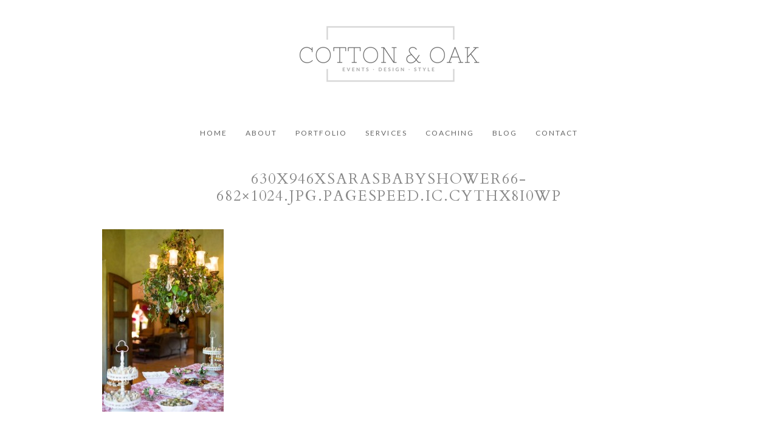

--- FILE ---
content_type: text/html; charset=utf8
request_url: https://www.cottonoak.com/galleries/630x946xsarasbabyshower66-682x1024-jpg-pagespeed-ic-cythx8i0wp/
body_size: 7937
content:
<!DOCTYPE html>
<html lang="en-US"><!-- ProPhoto 6.21.6 -->
<head>
	<title>630x946xSarasbabyshower66-682x1024.jpg.pagespeed.ic.CYtHx8i0WP - Cotton and Oak</title>
	<meta charset="UTF-8" />
	<meta http-equiv="X-UA-Compatible" content="IE=edge" />
	<meta property="og:site_name" content="Cotton and Oak" />
	<meta property="og:type" content="article" />
	<meta property="og:title" content="630x946xSarasbabyshower66-682&#215;1024.jpg.pagespeed.ic.CYtHx8i0WP" />
	<meta property="og:url" content="https://www.cottonoak.com/galleries/630x946xsarasbabyshower66-682x1024-jpg-pagespeed-ic-cythx8i0wp/" />
	<meta property="og:description" content="Destination Wedding Planner" />
	<meta name="viewport" content="width=device-width,initial-scale=1" /><meta name='robots' content='index, follow, max-image-preview:large, max-snippet:-1, max-video-preview:-1' />
	<style>img:is([sizes="auto" i], [sizes^="auto," i]) { contain-intrinsic-size: 3000px 1500px }</style>
	
	<!-- This site is optimized with the Yoast SEO plugin v24.9 - https://yoast.com/wordpress/plugins/seo/ -->
	<link rel="canonical" href="https://www.cottonoak.com/galleries/630x946xsarasbabyshower66-682x1024-jpg-pagespeed-ic-cythx8i0wp/" />
	<meta property="og:locale" content="en_US" />
	<meta property="og:type" content="article" />
	<meta property="og:title" content="630x946xSarasbabyshower66-682x1024.jpg.pagespeed.ic.CYtHx8i0WP - Cotton and Oak" />
	<meta property="og:url" content="https://www.cottonoak.com/galleries/630x946xsarasbabyshower66-682x1024-jpg-pagespeed-ic-cythx8i0wp/" />
	<meta property="og:site_name" content="Cotton and Oak" />
	<meta property="og:image" content="https://www.cottonoak.com/galleries/630x946xsarasbabyshower66-682x1024-jpg-pagespeed-ic-cythx8i0wp" />
	<meta property="og:image:width" content="630" />
	<meta property="og:image:height" content="946" />
	<meta property="og:image:type" content="image/jpeg" />
	<meta name="twitter:card" content="summary_large_image" />
	<script type="application/ld+json" class="yoast-schema-graph">{"@context":"https://schema.org","@graph":[{"@type":"WebPage","@id":"https://www.cottonoak.com/galleries/630x946xsarasbabyshower66-682x1024-jpg-pagespeed-ic-cythx8i0wp/","url":"https://www.cottonoak.com/galleries/630x946xsarasbabyshower66-682x1024-jpg-pagespeed-ic-cythx8i0wp/","name":"630x946xSarasbabyshower66-682x1024.jpg.pagespeed.ic.CYtHx8i0WP - Cotton and Oak","isPartOf":{"@id":"https://www.cottonoak.com/#website"},"primaryImageOfPage":{"@id":"https://www.cottonoak.com/galleries/630x946xsarasbabyshower66-682x1024-jpg-pagespeed-ic-cythx8i0wp/#primaryimage"},"image":{"@id":"https://www.cottonoak.com/galleries/630x946xsarasbabyshower66-682x1024-jpg-pagespeed-ic-cythx8i0wp/#primaryimage"},"thumbnailUrl":"https://www.cottonoak.com/wp-content/uploads/2015/04/07-3701-page/630x946xSarasbabyshower66-682x1024.jpg.pagespeed.ic_.CYtHx8i0WP.jpg","datePublished":"2015-04-07T06:09:54+00:00","breadcrumb":{"@id":"https://www.cottonoak.com/galleries/630x946xsarasbabyshower66-682x1024-jpg-pagespeed-ic-cythx8i0wp/#breadcrumb"},"inLanguage":"en-US","potentialAction":[{"@type":"ReadAction","target":["https://www.cottonoak.com/galleries/630x946xsarasbabyshower66-682x1024-jpg-pagespeed-ic-cythx8i0wp/"]}]},{"@type":"ImageObject","inLanguage":"en-US","@id":"https://www.cottonoak.com/galleries/630x946xsarasbabyshower66-682x1024-jpg-pagespeed-ic-cythx8i0wp/#primaryimage","url":"https://www.cottonoak.com/wp-content/uploads/2015/04/07-3701-page/630x946xSarasbabyshower66-682x1024.jpg.pagespeed.ic_.CYtHx8i0WP.jpg","contentUrl":"https://www.cottonoak.com/wp-content/uploads/2015/04/07-3701-page/630x946xSarasbabyshower66-682x1024.jpg.pagespeed.ic_.CYtHx8i0WP.jpg","width":630,"height":946},{"@type":"BreadcrumbList","@id":"https://www.cottonoak.com/galleries/630x946xsarasbabyshower66-682x1024-jpg-pagespeed-ic-cythx8i0wp/#breadcrumb","itemListElement":[{"@type":"ListItem","position":1,"name":"Home","item":"https://www.cottonoak.com/"},{"@type":"ListItem","position":2,"name":"Weddings","item":"https://www.cottonoak.com/galleries/"},{"@type":"ListItem","position":3,"name":"630x946xSarasbabyshower66-682&#215;1024.jpg.pagespeed.ic.CYtHx8i0WP"}]},{"@type":"WebSite","@id":"https://www.cottonoak.com/#website","url":"https://www.cottonoak.com/","name":"Cotton and Oak","description":"Destination Wedding Planner","potentialAction":[{"@type":"SearchAction","target":{"@type":"EntryPoint","urlTemplate":"https://www.cottonoak.com/?s={search_term_string}"},"query-input":{"@type":"PropertyValueSpecification","valueRequired":true,"valueName":"search_term_string"}}],"inLanguage":"en-US"}]}</script>
	<!-- / Yoast SEO plugin. -->


<link rel='dns-prefetch' href='//cdnjs.cloudflare.com' />
<link rel="alternate" type="application/rss+xml" title="Cotton and Oak &raquo; 630x946xSarasbabyshower66-682&#215;1024.jpg.pagespeed.ic.CYtHx8i0WP Comments Feed" href="https://www.cottonoak.com/galleries/630x946xsarasbabyshower66-682x1024-jpg-pagespeed-ic-cythx8i0wp/feed/" />
<script type="text/javascript">
/* <![CDATA[ */
window._wpemojiSettings = {"baseUrl":"https:\/\/s.w.org\/images\/core\/emoji\/16.0.1\/72x72\/","ext":".png","svgUrl":"https:\/\/s.w.org\/images\/core\/emoji\/16.0.1\/svg\/","svgExt":".svg","source":{"concatemoji":"https:\/\/www.cottonoak.com\/wp-includes\/js\/wp-emoji-release.min.js?ver=6.8.3"}};
/*! This file is auto-generated */
!function(s,n){var o,i,e;function c(e){try{var t={supportTests:e,timestamp:(new Date).valueOf()};sessionStorage.setItem(o,JSON.stringify(t))}catch(e){}}function p(e,t,n){e.clearRect(0,0,e.canvas.width,e.canvas.height),e.fillText(t,0,0);var t=new Uint32Array(e.getImageData(0,0,e.canvas.width,e.canvas.height).data),a=(e.clearRect(0,0,e.canvas.width,e.canvas.height),e.fillText(n,0,0),new Uint32Array(e.getImageData(0,0,e.canvas.width,e.canvas.height).data));return t.every(function(e,t){return e===a[t]})}function u(e,t){e.clearRect(0,0,e.canvas.width,e.canvas.height),e.fillText(t,0,0);for(var n=e.getImageData(16,16,1,1),a=0;a<n.data.length;a++)if(0!==n.data[a])return!1;return!0}function f(e,t,n,a){switch(t){case"flag":return n(e,"\ud83c\udff3\ufe0f\u200d\u26a7\ufe0f","\ud83c\udff3\ufe0f\u200b\u26a7\ufe0f")?!1:!n(e,"\ud83c\udde8\ud83c\uddf6","\ud83c\udde8\u200b\ud83c\uddf6")&&!n(e,"\ud83c\udff4\udb40\udc67\udb40\udc62\udb40\udc65\udb40\udc6e\udb40\udc67\udb40\udc7f","\ud83c\udff4\u200b\udb40\udc67\u200b\udb40\udc62\u200b\udb40\udc65\u200b\udb40\udc6e\u200b\udb40\udc67\u200b\udb40\udc7f");case"emoji":return!a(e,"\ud83e\udedf")}return!1}function g(e,t,n,a){var r="undefined"!=typeof WorkerGlobalScope&&self instanceof WorkerGlobalScope?new OffscreenCanvas(300,150):s.createElement("canvas"),o=r.getContext("2d",{willReadFrequently:!0}),i=(o.textBaseline="top",o.font="600 32px Arial",{});return e.forEach(function(e){i[e]=t(o,e,n,a)}),i}function t(e){var t=s.createElement("script");t.src=e,t.defer=!0,s.head.appendChild(t)}"undefined"!=typeof Promise&&(o="wpEmojiSettingsSupports",i=["flag","emoji"],n.supports={everything:!0,everythingExceptFlag:!0},e=new Promise(function(e){s.addEventListener("DOMContentLoaded",e,{once:!0})}),new Promise(function(t){var n=function(){try{var e=JSON.parse(sessionStorage.getItem(o));if("object"==typeof e&&"number"==typeof e.timestamp&&(new Date).valueOf()<e.timestamp+604800&&"object"==typeof e.supportTests)return e.supportTests}catch(e){}return null}();if(!n){if("undefined"!=typeof Worker&&"undefined"!=typeof OffscreenCanvas&&"undefined"!=typeof URL&&URL.createObjectURL&&"undefined"!=typeof Blob)try{var e="postMessage("+g.toString()+"("+[JSON.stringify(i),f.toString(),p.toString(),u.toString()].join(",")+"));",a=new Blob([e],{type:"text/javascript"}),r=new Worker(URL.createObjectURL(a),{name:"wpTestEmojiSupports"});return void(r.onmessage=function(e){c(n=e.data),r.terminate(),t(n)})}catch(e){}c(n=g(i,f,p,u))}t(n)}).then(function(e){for(var t in e)n.supports[t]=e[t],n.supports.everything=n.supports.everything&&n.supports[t],"flag"!==t&&(n.supports.everythingExceptFlag=n.supports.everythingExceptFlag&&n.supports[t]);n.supports.everythingExceptFlag=n.supports.everythingExceptFlag&&!n.supports.flag,n.DOMReady=!1,n.readyCallback=function(){n.DOMReady=!0}}).then(function(){return e}).then(function(){var e;n.supports.everything||(n.readyCallback(),(e=n.source||{}).concatemoji?t(e.concatemoji):e.wpemoji&&e.twemoji&&(t(e.twemoji),t(e.wpemoji)))}))}((window,document),window._wpemojiSettings);
/* ]]> */
</script>
<style id='wp-emoji-styles-inline-css' type='text/css'>

	img.wp-smiley, img.emoji {
		display: inline !important;
		border: none !important;
		box-shadow: none !important;
		height: 1em !important;
		width: 1em !important;
		margin: 0 0.07em !important;
		vertical-align: -0.1em !important;
		background: none !important;
		padding: 0 !important;
	}
</style>
<link rel='stylesheet' id='wp-block-library-css' href='https://www.cottonoak.com/wp-includes/css/dist/block-library/style.min.css?ver=6.8.3' type='text/css' media='all' />
<style id='classic-theme-styles-inline-css' type='text/css'>
/*! This file is auto-generated */
.wp-block-button__link{color:#fff;background-color:#32373c;border-radius:9999px;box-shadow:none;text-decoration:none;padding:calc(.667em + 2px) calc(1.333em + 2px);font-size:1.125em}.wp-block-file__button{background:#32373c;color:#fff;text-decoration:none}
</style>
<style id='global-styles-inline-css' type='text/css'>
:root{--wp--preset--aspect-ratio--square: 1;--wp--preset--aspect-ratio--4-3: 4/3;--wp--preset--aspect-ratio--3-4: 3/4;--wp--preset--aspect-ratio--3-2: 3/2;--wp--preset--aspect-ratio--2-3: 2/3;--wp--preset--aspect-ratio--16-9: 16/9;--wp--preset--aspect-ratio--9-16: 9/16;--wp--preset--color--black: #000000;--wp--preset--color--cyan-bluish-gray: #abb8c3;--wp--preset--color--white: #ffffff;--wp--preset--color--pale-pink: #f78da7;--wp--preset--color--vivid-red: #cf2e2e;--wp--preset--color--luminous-vivid-orange: #ff6900;--wp--preset--color--luminous-vivid-amber: #fcb900;--wp--preset--color--light-green-cyan: #7bdcb5;--wp--preset--color--vivid-green-cyan: #00d084;--wp--preset--color--pale-cyan-blue: #8ed1fc;--wp--preset--color--vivid-cyan-blue: #0693e3;--wp--preset--color--vivid-purple: #9b51e0;--wp--preset--gradient--vivid-cyan-blue-to-vivid-purple: linear-gradient(135deg,rgba(6,147,227,1) 0%,rgb(155,81,224) 100%);--wp--preset--gradient--light-green-cyan-to-vivid-green-cyan: linear-gradient(135deg,rgb(122,220,180) 0%,rgb(0,208,130) 100%);--wp--preset--gradient--luminous-vivid-amber-to-luminous-vivid-orange: linear-gradient(135deg,rgba(252,185,0,1) 0%,rgba(255,105,0,1) 100%);--wp--preset--gradient--luminous-vivid-orange-to-vivid-red: linear-gradient(135deg,rgba(255,105,0,1) 0%,rgb(207,46,46) 100%);--wp--preset--gradient--very-light-gray-to-cyan-bluish-gray: linear-gradient(135deg,rgb(238,238,238) 0%,rgb(169,184,195) 100%);--wp--preset--gradient--cool-to-warm-spectrum: linear-gradient(135deg,rgb(74,234,220) 0%,rgb(151,120,209) 20%,rgb(207,42,186) 40%,rgb(238,44,130) 60%,rgb(251,105,98) 80%,rgb(254,248,76) 100%);--wp--preset--gradient--blush-light-purple: linear-gradient(135deg,rgb(255,206,236) 0%,rgb(152,150,240) 100%);--wp--preset--gradient--blush-bordeaux: linear-gradient(135deg,rgb(254,205,165) 0%,rgb(254,45,45) 50%,rgb(107,0,62) 100%);--wp--preset--gradient--luminous-dusk: linear-gradient(135deg,rgb(255,203,112) 0%,rgb(199,81,192) 50%,rgb(65,88,208) 100%);--wp--preset--gradient--pale-ocean: linear-gradient(135deg,rgb(255,245,203) 0%,rgb(182,227,212) 50%,rgb(51,167,181) 100%);--wp--preset--gradient--electric-grass: linear-gradient(135deg,rgb(202,248,128) 0%,rgb(113,206,126) 100%);--wp--preset--gradient--midnight: linear-gradient(135deg,rgb(2,3,129) 0%,rgb(40,116,252) 100%);--wp--preset--font-size--small: 13px;--wp--preset--font-size--medium: 20px;--wp--preset--font-size--large: 36px;--wp--preset--font-size--x-large: 42px;--wp--preset--spacing--20: 0.44rem;--wp--preset--spacing--30: 0.67rem;--wp--preset--spacing--40: 1rem;--wp--preset--spacing--50: 1.5rem;--wp--preset--spacing--60: 2.25rem;--wp--preset--spacing--70: 3.38rem;--wp--preset--spacing--80: 5.06rem;--wp--preset--shadow--natural: 6px 6px 9px rgba(0, 0, 0, 0.2);--wp--preset--shadow--deep: 12px 12px 50px rgba(0, 0, 0, 0.4);--wp--preset--shadow--sharp: 6px 6px 0px rgba(0, 0, 0, 0.2);--wp--preset--shadow--outlined: 6px 6px 0px -3px rgba(255, 255, 255, 1), 6px 6px rgba(0, 0, 0, 1);--wp--preset--shadow--crisp: 6px 6px 0px rgba(0, 0, 0, 1);}:where(.is-layout-flex){gap: 0.5em;}:where(.is-layout-grid){gap: 0.5em;}body .is-layout-flex{display: flex;}.is-layout-flex{flex-wrap: wrap;align-items: center;}.is-layout-flex > :is(*, div){margin: 0;}body .is-layout-grid{display: grid;}.is-layout-grid > :is(*, div){margin: 0;}:where(.wp-block-columns.is-layout-flex){gap: 2em;}:where(.wp-block-columns.is-layout-grid){gap: 2em;}:where(.wp-block-post-template.is-layout-flex){gap: 1.25em;}:where(.wp-block-post-template.is-layout-grid){gap: 1.25em;}.has-black-color{color: var(--wp--preset--color--black) !important;}.has-cyan-bluish-gray-color{color: var(--wp--preset--color--cyan-bluish-gray) !important;}.has-white-color{color: var(--wp--preset--color--white) !important;}.has-pale-pink-color{color: var(--wp--preset--color--pale-pink) !important;}.has-vivid-red-color{color: var(--wp--preset--color--vivid-red) !important;}.has-luminous-vivid-orange-color{color: var(--wp--preset--color--luminous-vivid-orange) !important;}.has-luminous-vivid-amber-color{color: var(--wp--preset--color--luminous-vivid-amber) !important;}.has-light-green-cyan-color{color: var(--wp--preset--color--light-green-cyan) !important;}.has-vivid-green-cyan-color{color: var(--wp--preset--color--vivid-green-cyan) !important;}.has-pale-cyan-blue-color{color: var(--wp--preset--color--pale-cyan-blue) !important;}.has-vivid-cyan-blue-color{color: var(--wp--preset--color--vivid-cyan-blue) !important;}.has-vivid-purple-color{color: var(--wp--preset--color--vivid-purple) !important;}.has-black-background-color{background-color: var(--wp--preset--color--black) !important;}.has-cyan-bluish-gray-background-color{background-color: var(--wp--preset--color--cyan-bluish-gray) !important;}.has-white-background-color{background-color: var(--wp--preset--color--white) !important;}.has-pale-pink-background-color{background-color: var(--wp--preset--color--pale-pink) !important;}.has-vivid-red-background-color{background-color: var(--wp--preset--color--vivid-red) !important;}.has-luminous-vivid-orange-background-color{background-color: var(--wp--preset--color--luminous-vivid-orange) !important;}.has-luminous-vivid-amber-background-color{background-color: var(--wp--preset--color--luminous-vivid-amber) !important;}.has-light-green-cyan-background-color{background-color: var(--wp--preset--color--light-green-cyan) !important;}.has-vivid-green-cyan-background-color{background-color: var(--wp--preset--color--vivid-green-cyan) !important;}.has-pale-cyan-blue-background-color{background-color: var(--wp--preset--color--pale-cyan-blue) !important;}.has-vivid-cyan-blue-background-color{background-color: var(--wp--preset--color--vivid-cyan-blue) !important;}.has-vivid-purple-background-color{background-color: var(--wp--preset--color--vivid-purple) !important;}.has-black-border-color{border-color: var(--wp--preset--color--black) !important;}.has-cyan-bluish-gray-border-color{border-color: var(--wp--preset--color--cyan-bluish-gray) !important;}.has-white-border-color{border-color: var(--wp--preset--color--white) !important;}.has-pale-pink-border-color{border-color: var(--wp--preset--color--pale-pink) !important;}.has-vivid-red-border-color{border-color: var(--wp--preset--color--vivid-red) !important;}.has-luminous-vivid-orange-border-color{border-color: var(--wp--preset--color--luminous-vivid-orange) !important;}.has-luminous-vivid-amber-border-color{border-color: var(--wp--preset--color--luminous-vivid-amber) !important;}.has-light-green-cyan-border-color{border-color: var(--wp--preset--color--light-green-cyan) !important;}.has-vivid-green-cyan-border-color{border-color: var(--wp--preset--color--vivid-green-cyan) !important;}.has-pale-cyan-blue-border-color{border-color: var(--wp--preset--color--pale-cyan-blue) !important;}.has-vivid-cyan-blue-border-color{border-color: var(--wp--preset--color--vivid-cyan-blue) !important;}.has-vivid-purple-border-color{border-color: var(--wp--preset--color--vivid-purple) !important;}.has-vivid-cyan-blue-to-vivid-purple-gradient-background{background: var(--wp--preset--gradient--vivid-cyan-blue-to-vivid-purple) !important;}.has-light-green-cyan-to-vivid-green-cyan-gradient-background{background: var(--wp--preset--gradient--light-green-cyan-to-vivid-green-cyan) !important;}.has-luminous-vivid-amber-to-luminous-vivid-orange-gradient-background{background: var(--wp--preset--gradient--luminous-vivid-amber-to-luminous-vivid-orange) !important;}.has-luminous-vivid-orange-to-vivid-red-gradient-background{background: var(--wp--preset--gradient--luminous-vivid-orange-to-vivid-red) !important;}.has-very-light-gray-to-cyan-bluish-gray-gradient-background{background: var(--wp--preset--gradient--very-light-gray-to-cyan-bluish-gray) !important;}.has-cool-to-warm-spectrum-gradient-background{background: var(--wp--preset--gradient--cool-to-warm-spectrum) !important;}.has-blush-light-purple-gradient-background{background: var(--wp--preset--gradient--blush-light-purple) !important;}.has-blush-bordeaux-gradient-background{background: var(--wp--preset--gradient--blush-bordeaux) !important;}.has-luminous-dusk-gradient-background{background: var(--wp--preset--gradient--luminous-dusk) !important;}.has-pale-ocean-gradient-background{background: var(--wp--preset--gradient--pale-ocean) !important;}.has-electric-grass-gradient-background{background: var(--wp--preset--gradient--electric-grass) !important;}.has-midnight-gradient-background{background: var(--wp--preset--gradient--midnight) !important;}.has-small-font-size{font-size: var(--wp--preset--font-size--small) !important;}.has-medium-font-size{font-size: var(--wp--preset--font-size--medium) !important;}.has-large-font-size{font-size: var(--wp--preset--font-size--large) !important;}.has-x-large-font-size{font-size: var(--wp--preset--font-size--x-large) !important;}
:where(.wp-block-post-template.is-layout-flex){gap: 1.25em;}:where(.wp-block-post-template.is-layout-grid){gap: 1.25em;}
:where(.wp-block-columns.is-layout-flex){gap: 2em;}:where(.wp-block-columns.is-layout-grid){gap: 2em;}
:root :where(.wp-block-pullquote){font-size: 1.5em;line-height: 1.6;}
</style>
<link rel='stylesheet' id='titan-adminbar-styles-css' href='https://www.cottonoak.com/wp-content/plugins/anti-spam/assets/css/admin-bar.css?ver=7.3.5' type='text/css' media='all' />
<script type="text/javascript" src="https://www.cottonoak.com/wp-includes/js/jquery/jquery.min.js?ver=3.7.1" id="jquery-core-js"></script>
<script type="text/javascript" src="https://www.cottonoak.com/wp-includes/js/jquery/jquery-migrate.min.js?ver=3.4.1" id="jquery-migrate-js"></script>
<script type="text/javascript" src="https://cdnjs.cloudflare.com/ajax/libs/picturefill/3.0.1/picturefill.min.js?ver=3.0.1" id="picturefill-js"></script>
<link rel="https://api.w.org/" href="https://www.cottonoak.com/wp-json/" /><link rel="alternate" title="JSON" type="application/json" href="https://www.cottonoak.com/wp-json/wp/v2/media/3975" /><link rel="EditURI" type="application/rsd+xml" title="RSD" href="https://www.cottonoak.com/xmlrpc.php?rsd" />
<meta name="generator" content="WordPress 6.8.3" />
<link rel='shortlink' href='https://www.cottonoak.com/?p=3975' />
<link rel="alternate" title="oEmbed (JSON)" type="application/json+oembed" href="https://www.cottonoak.com/wp-json/oembed/1.0/embed?url=https%3A%2F%2Fwww.cottonoak.com%2Fgalleries%2F630x946xsarasbabyshower66-682x1024-jpg-pagespeed-ic-cythx8i0wp%2F" />
<link rel="alternate" title="oEmbed (XML)" type="text/xml+oembed" href="https://www.cottonoak.com/wp-json/oembed/1.0/embed?url=https%3A%2F%2Fwww.cottonoak.com%2Fgalleries%2F630x946xsarasbabyshower66-682x1024-jpg-pagespeed-ic-cythx8i0wp%2F&#038;format=xml" />

	<link href="//netdna.bootstrapcdn.com/font-awesome/4.5.0/css/font-awesome.css" rel="stylesheet">
<link href="https://fonts.googleapis.com/css?family=Lato:400,700|Cardo:400,italic,700" rel="stylesheet" type="text/css"><script type="text/javascript">
window.PROPHOTO || (window.PROPHOTO = {});
window.PROPHOTO.imgProtection = {"level":"none"};
</script><link rel="stylesheet" href="https://www.cottonoak.com/wp-content/uploads/pp/static/7c31eae6-00c2-42aa-a8b1-1af1bd780bc0-1694570010.css" />
	<link rel="alternate" href="https://www.cottonoak.com/feed/" type="application/rss+xml" title="Cotton and Oak Posts RSS feed"/>
	<link rel="pingback" href="https://www.cottonoak.com/xmlrpc.php"/>    
    <!-- ProPhoto user-inserted head element -->
    <!-- Global site tag (gtag.js) - Google Analytics -->
	<script async src="https://www.googletagmanager.com/gtag/js?id=UA-112633435-1"></script>
	<script>
	  window.dataLayer = window.dataLayer || [];
	  function gtag(){dataLayer.push(arguments);}
	  gtag('js', new Date());
	
	  gtag('config', 'UA-112633435-1');
	</script>    <!-- END ProPhoto user-inserted head element -->

    </head>

<body id="body" class="attachment wp-singular attachment-template-default attachmentid-3975 attachment-jpeg wp-theme-prophoto6 article-630x946xsarasbabyshower66-682x1024-jpg-pagespeed-ic-cythx8i0wp template-7c31eae6-00c2-42aa-a8b1-1af1bd780bc0 template-flora-base-template has-lazy-images no-js" data-template="7c31eae6-00c2-42aa-a8b1-1af1bd780bc0">

        <div id="fb-root"></div>
    <script>
        (function(d, s, id) {
            var js, fjs = d.getElementsByTagName(s)[0];
            if (d.getElementById(id)) return;
            js = d.createElement(s); js.id = id;
            js.src = "//connect.facebook.net/en_US/sdk.js#xfbml=1&version=v2.4";
            fjs.parentNode.insertBefore(js, fjs);
        }(document, 'script', 'facebook-jssdk'));
    </script>

    <script type="text/javascript">
        (function(d, ua) {
            var iOS = ua.match(/iP(ad|hone)/i) ? ' is-iOS' : '';
            d.body.className = d.body.className.replace('no-js','js') + iOS;
        }(document, window.navigator.userAgent));
    </script>

    <nav id="alt-nav" data-direction="left" data-swiping="enabled" class="slideout-menu no-user-select sc is-left">
    <ul class="pp-menu-item-list">
        <li><a href="https://www.cottonoak.com/">Home</a></li><li><a href="https://www.cottonoak.com/about-cotton-and-oak/">About</a></li><li><a href="https://www.cottonoak.com/portfolio/">Portfolio</a></li><li><a href="https://www.cottonoak.com/wedding-planning-services/">Services</a></li><li><a href="https://www.cottonoak.com/coaching/">Coaching</a></li><li><a href="https://www.cottonoak.com/blog/">Blog</a></li><li><a href="https://www.cottonoak.com/contact/">Contact</a></li>    </ul>
</nav>

    <div id="faux-body">
    <div id="inner-body" class="container-fluid">

    <div class="row pp-template" id="template-7c31eae6-00c2-42aa-a8b1-1af1bd780bc0">
    <div class="col-lg-12">
        <div class="pp-layout-entity pp-block block-logo-menu" id="block-753dc9f9-e507-46ae-8fc6-abff67a60037">
<div class="pp-layout-entity pp-row row" id="row-29018755-61ca-410a-8ca7-65b9eb4716b3">
    <div class="pp-layout-entity pp-column col-md-12" id="column-0010b219-927a-4267-802d-211847b00844">
  <div class="pp-column-inner">
      <section id="pp-image-1489216728" class="pp-component pp-widget pp-widget-pp-image pp-component-pp-image"><section>
<div class="pp-graphic" style="width:100%;max-width:300px;margin-right:0%;">
    
    <a href="http://www.cottonoak.com" target="_self">

    
    
        <span id="tile-c4585b14-1db4-4dbc-9c2f-ddb1a167dc8f" class="pp-tile">
    <span class="pp-tile__layer pp-tile__layer--image" data-order="1">
    <img alt="" class="pp-tile__layer__inner" src="https://www.cottonoak.com/wp-content/uploads/pp/images/1519354205-cotton-oak-logo-w.png" /></span>
</span>

    
    
    </a>

    
    </div></section>
</section>  </div>
</div>
</div>
</div>
<div class="pp-layout-entity pp-block hidden-xs hidden-sm block-sticky-menu pp-sticky" id="block-257c3965-1c16-44b1-b5d6-0a44f46ec14c">
<div class="pp-layout-entity pp-row row" id="row-34900869-4853-467f-ae22-c80320805a2d">
    <div class="pp-layout-entity pp-column col-md-12" id="column-8b22972b-d398-4f0e-bd65-35a0b10de609">
  <div class="pp-column-inner">
      <section id="pp-menu-6" class="pp-component pp-component-pp-menu"><nav class="horizontal sc is-aligned-center">
    <ul>
        <li><a href="https://www.cottonoak.com/">Home</a></li><li><a href="https://www.cottonoak.com/about-cotton-and-oak/">About</a></li><li><a href="https://www.cottonoak.com/portfolio/">Portfolio</a></li><li><a href="https://www.cottonoak.com/wedding-planning-services/">Services</a></li><li><a href="https://www.cottonoak.com/coaching/">Coaching</a></li><li><a href="https://www.cottonoak.com/blog/">Blog</a></li><li><a href="https://www.cottonoak.com/contact/">Contact</a></li>    </ul>
</nav>

</section>  </div>
</div>
</div>
</div>
<div class="pp-layout-entity pp-block block-page-post-content" id="block-b09e2d9b-4200-430e-abb1-6991de2c187e">
<div class="pp-layout-entity pp-row row" id="row-9ac5a44a-5bf5-4d42-8ea8-d3fc9ca009b2">
    <div class="pp-layout-entity pp-column col-md-12" id="column-bf75191d-0339-489b-adc9-16149d8ffa47">
  <div class="pp-column-inner">
      <article
    id="article-3975"
    class="post-3975 attachment type-attachment status-inherit sc last-post"
>

    <div class="article-wrap sc content-bg">

        <div class="article-wrap-inner">

            <div class="article-header is-aligned-center" data-role="header"><div class="article-title-wrap"><h1 class="article-title entry-title">630x946xSarasbabyshower66-682&#215;1024.jpg.pagespeed.ic.CYtHx8i0WP</h1></div></div><div class="article-content sc" data-role="content">

<p class="attachment"><a href="https://www.cottonoak.com/wp-content/uploads/2015/04/07-3701-page/630x946xSarasbabyshower66-682x1024.jpg.pagespeed.ic_.CYtHx8i0WP.jpg"><img fetchpriority="high" decoding="async" width="200" height="300" src="https://www.cottonoak.com/wp-content/uploads/2015/04/07-3701-page/630x946xSarasbabyshower66-682x1024.jpg.pagespeed.ic_.CYtHx8i0WP-200x300.jpg" class="attachment-medium size-medium" alt="" srcset="https://www.cottonoak.com/wp-content/uploads/2015/04/07-3701-page/630x946xSarasbabyshower66-682x1024.jpg.pagespeed.ic_.CYtHx8i0WP-200x300.jpg 200w,https://www.cottonoak.com/wp-content/uploads/2015/04/07-3701-page/630x946xSarasbabyshower66-682x1024.jpg.pagespeed.ic_.CYtHx8i0WP.jpg 630w" sizes="(max-width: 200px) 100vw, 200px"></a></p>

</div><!-- .article-content -->

        </div><!-- .article-wrap-inner -->

        <div class="article-footer"></div>

    </div><!-- .article-wrap -->

</article>
  </div>
</div>
</div>
</div>
<div class="pp-layout-entity pp-block block-footer" id="block-e8b47318-925c-4f7f-8cd3-3510cf98838a">
<div class="pp-layout-entity pp-row row" id="row-e43bb04b-b483-41cc-af7f-64d2f541c5ea">
    <div class="pp-layout-entity pp-column col-md-12" id="column-6930af4d-cc86-402a-a06b-65945b399a92">
  <div class="pp-column-inner">
      <section id="pp-image-1489216725" class="pp-component pp-widget pp-widget-pp-image pp-component-pp-image"><section>
<div class="pp-graphic" style="width:100%;max-width:155px;margin-right:2%;">
    
    
        <img alt="" class="" src="https://www.cottonoak.com/wp-content/uploads/pp/images/1470919361-Flora-Flowers-1.png" sizes="(max-width: 155px) 100vw, 155px" />
    
    
    </div></section>
</section><section id="text-8" class="pp-component pp-widget pp-widget-text pp-component-text">			<div class="textwidget">SOCIAL LOVE</div>
		</section>  </div>
</div>
</div>
<div class="pp-layout-entity pp-row row" id="row-17b558ae-8687-4dc6-9eb5-a559e6b4185a">
    <div class="pp-layout-entity pp-column col-md-12" id="column-ae7bcbbf-cdc6-4bcf-a406-cca89663f9f2">
  <div class="pp-column-inner">
      <section id="pp-image-1489216730" class="pp-component pp-widget pp-widget-pp-image pp-component-pp-image"><section>
<div class="pp-graphic" style="width:21%;max-width:7px;margin-right:5%;">
    
    <a href="https://www.facebook.com/katierebeccaevents" target="_self">

    
    
        <img alt="" class="lazyload" src="[data-uri]" sizes="(max-width: 7px) 100vw, 7px" data-src="https://www.cottonoak.com/wp-content/uploads/pp/images/1470947503-Facebook_grey.png" />
    
    
    </a>

    
    </div><div class="pp-graphic" style="width:36%;max-width:12px;margin-right:5%;">
    
    <a href="https://www.instagram.com/katierebeccaevents/" target="_self">

    
    
        <img alt="" class="lazyload" src="[data-uri]" sizes="(max-width: 12px) 100vw, 12px" data-src="https://www.cottonoak.com/wp-content/uploads/pp/images/1470947515-Instagram_grey.png" />
    
    
    </a>

    
    </div><div class="pp-graphic" style="width:33%;max-width:11px;margin-right:5%;">
    
    <a href="https://www.pinterest.com/kreventssf/boards/" target="_self">

    
    
        <img alt="" class="lazyload" src="[data-uri]" sizes="(max-width: 11px) 100vw, 11px" data-src="https://www.cottonoak.com/wp-content/uploads/pp/images/1470947521-Pinterest_grey.png" />
    
    
    </a>

    
    </div></section>
</section>  </div>
</div>
</div>
</div>
    </div>
</div>
        <div id="copyright-footer" class="content-bg">

            <p id="user-copyright">
                &copy; 2025 Cotton and Oak<span class="pipe">|</span><a href="https://pro.photo" title="ProPhoto Photographer Template">ProPhoto Photo Theme</a><span class="pipe">|</span>© The Design Space Co            </p>

            <div id="wp-footer-action-output">
                <script type="speculationrules">
{"prefetch":[{"source":"document","where":{"and":[{"href_matches":"\/*"},{"not":{"href_matches":["\/wp-*.php","\/wp-admin\/*","\/wp-content\/uploads\/*","\/wp-content\/*","\/wp-content\/plugins\/*","\/wp-content\/themes\/prophoto6\/*","\/*\\?(.+)"]}},{"not":{"selector_matches":"a[rel~=\"nofollow\"]"}},{"not":{"selector_matches":".no-prefetch, .no-prefetch a"}}]},"eagerness":"conservative"}]}
</script>
<script type="text/javascript" src="https://www.cottonoak.com/wp-includes/js/underscore.min.js?ver=1.13.7" id="underscore-js"></script>
<script type="text/javascript" src="https://www.cottonoak.com/wp-includes/js/backbone.min.js?ver=1.6.0" id="backbone-js"></script>
<script type="text/javascript" src="https://www.cottonoak.com/wp-content/plugins/anti-spam/assets/js/anti-spam.js?ver=7.3.5" id="anti-spam-script-js"></script>
            </div>

        </div><!-- #copyright-footer -->



    </div><!-- #inner-body -->
    </div><!-- #faux-body -->

    
    <a class="slideout-menu-toggle animated-hamburger">  <span class="meat no-user-select">Menu</span></a>    
    <script>
      window.PROPHOTO = window.PROPHOTO || {};
      PROPHOTO.env = {"siteURL":"https:\/\/www.cottonoak.com","wpURL":"https:\/\/www.cottonoak.com","themeURL":"https:\/\/www.cottonoak.com\/wp-content\/themes\/prophoto6","ajaxURL":"https:\/\/www.cottonoak.com\/wp-admin\/admin-ajax.php","uploadURL":"https:\/\/www.cottonoak.com\/wp-content\/uploads\/","isDev":false,"version":"6.21.6","wpVersionInt":683,"customizerUrl":"https:\/\/www.cottonoak.com\/wp-admin\/admin.php?page=pp-customizer"};
      PROPHOTO.widgetTransitionInitDelay = 2000;
    </script>
    <script src="https://www.cottonoak.com/wp-content/themes/prophoto6/js/bundle.front.js?ver_=6.21.6"></script>
        </body>
</html>


--- FILE ---
content_type: text/css
request_url: https://www.cottonoak.com/wp-content/uploads/pp/static/7c31eae6-00c2-42aa-a8b1-1af1bd780bc0-1694570010.css
body_size: 19753
content:
@charset "UTF-8";.pp-cta-group{display:-webkit-box;display:-moz-box;display:box;display:-webkit-flex;display:-moz-flex;display:-ms-flexbox;display:flex;-webkit-box-align:center;-moz-box-align:center;box-align:center;-webkit-align-items:center;-moz-align-items:center;-ms-align-items:center;align-items:center;-ms-flex-align:center;-webkit-box-lines:multiple;-moz-box-lines:multiple;box-lines:multiple;-webkit-flex-wrap:wrap;-moz-flex-wrap:wrap;-ms-flex-wrap:wrap;flex-wrap:wrap;margin:0;list-style:none}.pp-cta-item{-webkit-box-flex:none;-moz-box-flex:none;box-flex:none;-webkit-flex:none;-moz-flex:none;-ms-flex:none;flex:none;margin:0;padding:0}.pp-cta-item > a,.pp-cta-item img{display:block}.pp-cta-item img{max-width:100%}.pp-cta-item > a[data-pin-do="buttonBookmark"]{cursor:pointer}.pp-cta-group{-webkit-box-pack:center;-moz-box-pack:center;box-pack:center;-webkit-justify-content:center;-moz-justify-content:center;-ms-justify-content:center;justify-content:center;-ms-flex-pack:center;padding:10px 0 10px}.pp-cta-group .pp-cta-item a{font-family:Lato,Arial,Helvetica,sans-serif;font-size:12px;color:#666;line-height:120%;letter-spacing:0.17em;text-decoration:none;font-weight:normal;font-style:normal;text-transform:uppercase;word-spacing:0em}.pp-cta-item{margin:5px 10px}.pp-cta-item.pp-cta-item-type-tile{width:100px}.pp-cta-item.pp-cta-item-type-image{max-width:100px}@charset "UTF-8";html{font-family:sans-serif;-ms-text-size-adjust:100%;-webkit-text-size-adjust:100%}body{margin:0}article,aside,details,figcaption,figure,footer,header,hgroup,main,menu,nav,section,summary{display:block}audio,canvas,progress,video{display:inline-block;vertical-align:baseline}audio:not([controls]){display:none;height:0}[hidden],template{display:none}a{background-color:transparent}a:active,a:hover{outline:0}abbr[title]{border-bottom:1px dotted}b,strong{font-weight:bold}dfn{font-style:italic}h1{font-size:2em;margin:0.67em 0}mark{background:#ff0;color:#000}small{font-size:80%}sub,sup{font-size:75%;line-height:0;position:relative;vertical-align:baseline}sup{top:-0.5em}sub{bottom:-0.25em}img{border:0}svg:not(:root){overflow:hidden}figure{margin:1em 40px}hr{box-sizing:content-box;height:0}pre{overflow:auto}code,kbd,pre,samp{font-family:monospace,monospace;font-size:1em}button,input,optgroup,select,textarea{color:inherit;font:inherit;margin:0}button{overflow:visible}button,select{text-transform:none}button,html input[type="button"],input[type="reset"],input[type="submit"]{-webkit-appearance:button;cursor:pointer}button[disabled],html input[disabled]{cursor:default}button::-moz-focus-inner,input::-moz-focus-inner{border:0;padding:0}input{line-height:normal}input[type="checkbox"],input[type="radio"]{box-sizing:border-box;padding:0}input[type="number"]::-webkit-inner-spin-button,input[type="number"]::-webkit-outer-spin-button{height:auto}input[type="search"]{-webkit-appearance:textfield;box-sizing:content-box}input[type="search"]::-webkit-search-cancel-button,input[type="search"]::-webkit-search-decoration{-webkit-appearance:none}fieldset{border:1px solid #c0c0c0;margin:0 2px;padding:0.35em 0.625em 0.75em}legend{border:0;padding:0}textarea{overflow:auto}optgroup{font-weight:bold}table{border-collapse:collapse;border-spacing:0}td,th{padding:0}.no-user-select{-webkit-user-select:none;-khtml-user-select:none;-moz-user-select:none;-ms-user-select:none;-o-user-select:none;user-select:none}.sc:after{content:"";display:block;height:0;clear:both;visibility:hidden}*:first-child + html .sc{min-height:1px}.aa{-webkit-font-smoothing:antialiased}.text-center{text-align:center}.is-hidden{display:none}body.is-iOS .pp-block,body.is-iOS .pp-row,body.is-iOS .pp-column-inner{background-attachment:scroll !important}.pp-search-form{display:-webkit-inline-box;display:-moz-inline-box;display:inline-box;display:-webkit-inline-flex;display:-moz-inline-flex;display:-ms-inline-flexbox;display:inline-flex;-webkit-box-align:center;-moz-box-align:center;box-align:center;-webkit-align-items:center;-moz-align-items:center;-ms-align-items:center;align-items:center;-ms-flex-align:center}.pp-search-input{margin:0;color:#000;font-size:85%;font-family:arial;font-weight:normal;font-style:normal}.pp-search-submit{margin-left:0.5em;border:none;background:rgba(0,0,0,0);padding:0;line-height:1em}.article-content,.article-comments{word-wrap:break-word}#faux-body{background-color:#fff}.has-translated-widgets{overflow:hidden}body a{text-decoration:underline;color:#000;transition:color 200ms ease}body a:hover,body a:active{color:#555}.slideout-menu a{color:#aaa}.slideout-menu a:hover,.slideout-menu a:active{color:#fff}#content .article-content img.has-caption{margin-bottom:0}.pp-caption{text-align:center;margin-bottom:2em;font-style:italic}.post{clear:both}pre,code{font-family:Courier,monospace}br.pp-break{clear:both}body.home .last-post,body.archive .last-post{background-image:none;margin-bottom:0;border-bottom-width:0}body.single .article-wrap,body.page .article-wrap{padding-bottom:0;border-bottom-width:0}.aligncenter,.pp-img-protect-aligncenter,div.aligncenter img,.pp-pinit-wrap-aligncenter{display:block !important;margin-left:auto !important;margin-right:auto !important}.pp-img-protect-aligncenter,.pp-img-protect-alignnone,.pp-pinit-wrap-aligncenter,.pp-pinit-wrap-alignnone{clear:both}.alignright,.pp-img-protect-alignright,.pp-pinit-wrap-alignright{margin:0 0 15px 30px !important;display:inline !important;float:right !important}.alignleft,.pp-img-protect-alignleft,.pp-pinit-wrap-alignleft{margin:0 30px 15px 0 !important;display:inline !important;float:left !important}.pp-img-protect .alignleft,.pp-img-protect .alignright,.pp-img-protect .aligncenter,.pp-pinit-wrap .alignleft,.pp-pinit-wrap .alignright,.pp-pinit-wrap .pp-img-protect-alignleft,.pp-pinit-wrap .pp-img-protect-alignright{margin:0 !important}div.wp-caption{max-width:100%;height:auto}.wp-caption-text{text-align:center !important}.article-meta-bottom{margin-bottom:15px}body.single .post{border-bottom:none;background-image:none;margin-bottom:0;padding-bottom:0}.article-title{margin-bottom:0.2em}.article-meta-bottom .article-author-link{display:inline;margin-right:1em}.article-meta-bottom .article-category-list{display:inline;margin-right:1em}.edit-link-top{margin-left:1.3em}.article-meta-top p{margin-bottom:0}html{-webkit-font-smoothing:antialiased;box-sizing:border-box}*,*:before,*:after{box-sizing:inherit}body div img.wp-smiley{border:none !important;padding:0 0.1em !important;margin:0 !important;float:none !important;display:inline !important}body.js img.model-stub{display:none}strong{font-weight:700}em,address{font-style:italic}.screen-reader-text{clip:rect(1px,1px,1px,1px);position:absolute !important;height:1px;width:1px;overflow:hidden}.bs-bb{-webkit-box-sizing:border-box;-moz-box-sizing:border-box;box-sizing:border-box}#user-copyright .pipe{padding:0 0.6em}#masthead-slideshow{margin-bottom:0}#audio-player-wrap{text-align:center;margin:0 auto}#copyright-footer #audio-player-wrap{margin-bottom:0.5em}.protected p input{margin-bottom:8px}#link-removal-txn-id{display:none}.js-info{display:none}.force-width{opacity:0}.p3-placeholder{display:none !important}.pp-component-pp-spacer{margin-bottom:0 !important}#inner-body{background-color:#fff;background-image:none;min-height:100vh;padding-top:0px;padding-bottom:20px}@media screen and (max-width:767px){}@media screen and (min-width:768px) and (max-width:991px){}@media screen and (min-width:992px) and (max-width:1199px){}@media screen and (min-width:1200px){}@-webkit-keyframes pp-spin{0%{-webkit-transform:rotate(0deg);transform:rotate(0deg)}100%{-webkit-transform:rotate(360deg);transform:rotate(360deg)}}@keyframes pp-spin{0%{-webkit-transform:rotate(0deg);transform:rotate(0deg)}100%{-webkit-transform:rotate(360deg);transform:rotate(360deg)}}.col-xs-1,.col-sm-1,.col-md-1,.col-lg-1,.col-xs-2,.col-sm-2,.col-md-2,.col-lg-2,.col-xs-3,.col-sm-3,.col-md-3,.col-lg-3,.col-xs-4,.col-sm-4,.col-md-4,.col-lg-4,.col-xs-5,.col-sm-5,.col-md-5,.col-lg-5,.col-xs-6,.col-sm-6,.col-md-6,.col-lg-6,.col-xs-7,.col-sm-7,.col-md-7,.col-lg-7,.col-xs-8,.col-sm-8,.col-md-8,.col-lg-8,.col-xs-9,.col-sm-9,.col-md-9,.col-lg-9,.col-xs-10,.col-sm-10,.col-md-10,.col-lg-10,.col-xs-11,.col-sm-11,.col-md-11,.col-lg-11,.col-xs-12,.col-sm-12,.col-md-12,.col-lg-12{width:100%}.pp-template .pp-row:before,.pp-template .pp-row:after{display:none}.container{margin-right:auto;margin-left:auto;padding-left:0;padding-right:0}.container:before,.container:after{content:" ";display:table}.container:after{clear:both}@media (min-width:768px){.container{width:720px}}@media (min-width:992px){.container{width:940px}}@media (min-width:1200px){.container{width:1140px}}.container-fluid{margin-right:auto;margin-left:auto;padding-left:0;padding-right:0}.container-fluid:before,.container-fluid:after{content:" ";display:table}.container-fluid:after{clear:both}.row{margin-left:0;margin-right:0}.row:before,.row:after{content:" ";display:table}.row:after{clear:both}.col-xs-1,.col-sm-1,.col-md-1,.col-lg-1,.col-xs-2,.col-sm-2,.col-md-2,.col-lg-2,.col-xs-3,.col-sm-3,.col-md-3,.col-lg-3,.col-xs-4,.col-sm-4,.col-md-4,.col-lg-4,.col-xs-5,.col-sm-5,.col-md-5,.col-lg-5,.col-xs-6,.col-sm-6,.col-md-6,.col-lg-6,.col-xs-7,.col-sm-7,.col-md-7,.col-lg-7,.col-xs-8,.col-sm-8,.col-md-8,.col-lg-8,.col-xs-9,.col-sm-9,.col-md-9,.col-lg-9,.col-xs-10,.col-sm-10,.col-md-10,.col-lg-10,.col-xs-11,.col-sm-11,.col-md-11,.col-lg-11,.col-xs-12,.col-sm-12,.col-md-12,.col-lg-12{position:relative;min-height:1px;padding-left:0;padding-right:0}.col-xs-1,.col-xs-2,.col-xs-3,.col-xs-4,.col-xs-5,.col-xs-6,.col-xs-7,.col-xs-8,.col-xs-9,.col-xs-10,.col-xs-11,.col-xs-12{float:left}.col-xs-1{width:8.33333%}.col-xs-2{width:16.66667%}.col-xs-3{width:25%}.col-xs-4{width:33.33333%}.col-xs-5{width:41.66667%}.col-xs-6{width:50%}.col-xs-7{width:58.33333%}.col-xs-8{width:66.66667%}.col-xs-9{width:75%}.col-xs-10{width:83.33333%}.col-xs-11{width:91.66667%}.col-xs-12{width:100%}.col-xs-pull-0{right:auto}.col-xs-pull-1{right:8.33333%}.col-xs-pull-2{right:16.66667%}.col-xs-pull-3{right:25%}.col-xs-pull-4{right:33.33333%}.col-xs-pull-5{right:41.66667%}.col-xs-pull-6{right:50%}.col-xs-pull-7{right:58.33333%}.col-xs-pull-8{right:66.66667%}.col-xs-pull-9{right:75%}.col-xs-pull-10{right:83.33333%}.col-xs-pull-11{right:91.66667%}.col-xs-pull-12{right:100%}.col-xs-push-0{left:auto}.col-xs-push-1{left:8.33333%}.col-xs-push-2{left:16.66667%}.col-xs-push-3{left:25%}.col-xs-push-4{left:33.33333%}.col-xs-push-5{left:41.66667%}.col-xs-push-6{left:50%}.col-xs-push-7{left:58.33333%}.col-xs-push-8{left:66.66667%}.col-xs-push-9{left:75%}.col-xs-push-10{left:83.33333%}.col-xs-push-11{left:91.66667%}.col-xs-push-12{left:100%}.col-xs-offset-0{margin-left:0%}.col-xs-offset-1{margin-left:8.33333%}.col-xs-offset-2{margin-left:16.66667%}.col-xs-offset-3{margin-left:25%}.col-xs-offset-4{margin-left:33.33333%}.col-xs-offset-5{margin-left:41.66667%}.col-xs-offset-6{margin-left:50%}.col-xs-offset-7{margin-left:58.33333%}.col-xs-offset-8{margin-left:66.66667%}.col-xs-offset-9{margin-left:75%}.col-xs-offset-10{margin-left:83.33333%}.col-xs-offset-11{margin-left:91.66667%}.col-xs-offset-12{margin-left:100%}@media (min-width:768px){.col-sm-1,.col-sm-2,.col-sm-3,.col-sm-4,.col-sm-5,.col-sm-6,.col-sm-7,.col-sm-8,.col-sm-9,.col-sm-10,.col-sm-11,.col-sm-12{float:left}.col-sm-1{width:8.33333%}.col-sm-2{width:16.66667%}.col-sm-3{width:25%}.col-sm-4{width:33.33333%}.col-sm-5{width:41.66667%}.col-sm-6{width:50%}.col-sm-7{width:58.33333%}.col-sm-8{width:66.66667%}.col-sm-9{width:75%}.col-sm-10{width:83.33333%}.col-sm-11{width:91.66667%}.col-sm-12{width:100%}.col-sm-pull-0{right:auto}.col-sm-pull-1{right:8.33333%}.col-sm-pull-2{right:16.66667%}.col-sm-pull-3{right:25%}.col-sm-pull-4{right:33.33333%}.col-sm-pull-5{right:41.66667%}.col-sm-pull-6{right:50%}.col-sm-pull-7{right:58.33333%}.col-sm-pull-8{right:66.66667%}.col-sm-pull-9{right:75%}.col-sm-pull-10{right:83.33333%}.col-sm-pull-11{right:91.66667%}.col-sm-pull-12{right:100%}.col-sm-push-0{left:auto}.col-sm-push-1{left:8.33333%}.col-sm-push-2{left:16.66667%}.col-sm-push-3{left:25%}.col-sm-push-4{left:33.33333%}.col-sm-push-5{left:41.66667%}.col-sm-push-6{left:50%}.col-sm-push-7{left:58.33333%}.col-sm-push-8{left:66.66667%}.col-sm-push-9{left:75%}.col-sm-push-10{left:83.33333%}.col-sm-push-11{left:91.66667%}.col-sm-push-12{left:100%}.col-sm-offset-0{margin-left:0%}.col-sm-offset-1{margin-left:8.33333%}.col-sm-offset-2{margin-left:16.66667%}.col-sm-offset-3{margin-left:25%}.col-sm-offset-4{margin-left:33.33333%}.col-sm-offset-5{margin-left:41.66667%}.col-sm-offset-6{margin-left:50%}.col-sm-offset-7{margin-left:58.33333%}.col-sm-offset-8{margin-left:66.66667%}.col-sm-offset-9{margin-left:75%}.col-sm-offset-10{margin-left:83.33333%}.col-sm-offset-11{margin-left:91.66667%}.col-sm-offset-12{margin-left:100%}}@media (min-width:992px){.col-md-1,.col-md-2,.col-md-3,.col-md-4,.col-md-5,.col-md-6,.col-md-7,.col-md-8,.col-md-9,.col-md-10,.col-md-11,.col-md-12{float:left}.col-md-1{width:8.33333%}.col-md-2{width:16.66667%}.col-md-3{width:25%}.col-md-4{width:33.33333%}.col-md-5{width:41.66667%}.col-md-6{width:50%}.col-md-7{width:58.33333%}.col-md-8{width:66.66667%}.col-md-9{width:75%}.col-md-10{width:83.33333%}.col-md-11{width:91.66667%}.col-md-12{width:100%}.col-md-pull-0{right:auto}.col-md-pull-1{right:8.33333%}.col-md-pull-2{right:16.66667%}.col-md-pull-3{right:25%}.col-md-pull-4{right:33.33333%}.col-md-pull-5{right:41.66667%}.col-md-pull-6{right:50%}.col-md-pull-7{right:58.33333%}.col-md-pull-8{right:66.66667%}.col-md-pull-9{right:75%}.col-md-pull-10{right:83.33333%}.col-md-pull-11{right:91.66667%}.col-md-pull-12{right:100%}.col-md-push-0{left:auto}.col-md-push-1{left:8.33333%}.col-md-push-2{left:16.66667%}.col-md-push-3{left:25%}.col-md-push-4{left:33.33333%}.col-md-push-5{left:41.66667%}.col-md-push-6{left:50%}.col-md-push-7{left:58.33333%}.col-md-push-8{left:66.66667%}.col-md-push-9{left:75%}.col-md-push-10{left:83.33333%}.col-md-push-11{left:91.66667%}.col-md-push-12{left:100%}.col-md-offset-0{margin-left:0%}.col-md-offset-1{margin-left:8.33333%}.col-md-offset-2{margin-left:16.66667%}.col-md-offset-3{margin-left:25%}.col-md-offset-4{margin-left:33.33333%}.col-md-offset-5{margin-left:41.66667%}.col-md-offset-6{margin-left:50%}.col-md-offset-7{margin-left:58.33333%}.col-md-offset-8{margin-left:66.66667%}.col-md-offset-9{margin-left:75%}.col-md-offset-10{margin-left:83.33333%}.col-md-offset-11{margin-left:91.66667%}.col-md-offset-12{margin-left:100%}}@media (min-width:1200px){.col-lg-1,.col-lg-2,.col-lg-3,.col-lg-4,.col-lg-5,.col-lg-6,.col-lg-7,.col-lg-8,.col-lg-9,.col-lg-10,.col-lg-11,.col-lg-12{float:left}.col-lg-1{width:8.33333%}.col-lg-2{width:16.66667%}.col-lg-3{width:25%}.col-lg-4{width:33.33333%}.col-lg-5{width:41.66667%}.col-lg-6{width:50%}.col-lg-7{width:58.33333%}.col-lg-8{width:66.66667%}.col-lg-9{width:75%}.col-lg-10{width:83.33333%}.col-lg-11{width:91.66667%}.col-lg-12{width:100%}.col-lg-pull-0{right:auto}.col-lg-pull-1{right:8.33333%}.col-lg-pull-2{right:16.66667%}.col-lg-pull-3{right:25%}.col-lg-pull-4{right:33.33333%}.col-lg-pull-5{right:41.66667%}.col-lg-pull-6{right:50%}.col-lg-pull-7{right:58.33333%}.col-lg-pull-8{right:66.66667%}.col-lg-pull-9{right:75%}.col-lg-pull-10{right:83.33333%}.col-lg-pull-11{right:91.66667%}.col-lg-pull-12{right:100%}.col-lg-push-0{left:auto}.col-lg-push-1{left:8.33333%}.col-lg-push-2{left:16.66667%}.col-lg-push-3{left:25%}.col-lg-push-4{left:33.33333%}.col-lg-push-5{left:41.66667%}.col-lg-push-6{left:50%}.col-lg-push-7{left:58.33333%}.col-lg-push-8{left:66.66667%}.col-lg-push-9{left:75%}.col-lg-push-10{left:83.33333%}.col-lg-push-11{left:91.66667%}.col-lg-push-12{left:100%}.col-lg-offset-0{margin-left:0%}.col-lg-offset-1{margin-left:8.33333%}.col-lg-offset-2{margin-left:16.66667%}.col-lg-offset-3{margin-left:25%}.col-lg-offset-4{margin-left:33.33333%}.col-lg-offset-5{margin-left:41.66667%}.col-lg-offset-6{margin-left:50%}.col-lg-offset-7{margin-left:58.33333%}.col-lg-offset-8{margin-left:66.66667%}.col-lg-offset-9{margin-left:75%}.col-lg-offset-10{margin-left:83.33333%}.col-lg-offset-11{margin-left:91.66667%}.col-lg-offset-12{margin-left:100%}}@at-root{@-ms-viewport{width:device-width}}.visible-xs{display:none !important}.visible-sm{display:none !important}.visible-md{display:none !important}.visible-lg{display:none !important}.visible-xs-block,.visible-xs-inline,.visible-xs-inline-block,.visible-sm-block,.visible-sm-inline,.visible-sm-inline-block,.visible-md-block,.visible-md-inline,.visible-md-inline-block,.visible-lg-block,.visible-lg-inline,.visible-lg-inline-block{display:none !important}@media (max-width:767px){.visible-xs{display:block !important}table.visible-xs{display:table !important}tr.visible-xs{display:table-row !important}th.visible-xs,td.visible-xs{display:table-cell !important}}@media (max-width:767px){.visible-xs-block{display:block !important}}@media (max-width:767px){.visible-xs-inline{display:inline !important}}@media (max-width:767px){.visible-xs-inline-block{display:inline-block !important}}@media (min-width:768px) and (max-width:991px){.visible-sm{display:block !important}table.visible-sm{display:table !important}tr.visible-sm{display:table-row !important}th.visible-sm,td.visible-sm{display:table-cell !important}}@media (min-width:768px) and (max-width:991px){.visible-sm-block{display:block !important}}@media (min-width:768px) and (max-width:991px){.visible-sm-inline{display:inline !important}}@media (min-width:768px) and (max-width:991px){.visible-sm-inline-block{display:inline-block !important}}@media (min-width:992px) and (max-width:1199px){.visible-md{display:block !important}table.visible-md{display:table !important}tr.visible-md{display:table-row !important}th.visible-md,td.visible-md{display:table-cell !important}}@media (min-width:992px) and (max-width:1199px){.visible-md-block{display:block !important}}@media (min-width:992px) and (max-width:1199px){.visible-md-inline{display:inline !important}}@media (min-width:992px) and (max-width:1199px){.visible-md-inline-block{display:inline-block !important}}@media (min-width:1200px){.visible-lg{display:block !important}table.visible-lg{display:table !important}tr.visible-lg{display:table-row !important}th.visible-lg,td.visible-lg{display:table-cell !important}}@media (min-width:1200px){.visible-lg-block{display:block !important}}@media (min-width:1200px){.visible-lg-inline{display:inline !important}}@media (min-width:1200px){.visible-lg-inline-block{display:inline-block !important}}@media (max-width:767px){.hidden-xs{display:none !important}}@media (min-width:768px) and (max-width:991px){.hidden-sm{display:none !important}}@media (min-width:992px) and (max-width:1199px){.hidden-md{display:none !important}}@media (min-width:1200px){.hidden-lg{display:none !important}}.visible-print{display:none !important}@media print{.visible-print{display:block !important}table.visible-print{display:table !important}tr.visible-print{display:table-row !important}th.visible-print,td.visible-print{display:table-cell !important}}.visible-print-block{display:none !important}@media print{.visible-print-block{display:block !important}}.visible-print-inline{display:none !important}@media print{.visible-print-inline{display:inline !important}}.visible-print-inline-block{display:none !important}@media print{.visible-print-inline-block{display:inline-block !important}}@media print{.hidden-print{display:none !important}}.pp-layout-entity--has-background-gallery{position:relative}.pp-layout-entity--has-background-gallery > .ansel-slides-container{position:absolute;top:0;left:0;right:0;bottom:0}.pp-layout-entity--has-background-gallery .pp-row{position:relative}.pp-layout-entity--has-background-video{background-color:#000 !important;background-image:none !important;position:relative}.pp-layout-entity--has-background-video > .pp-video-background{overflow:hidden;position:absolute;background:#000;top:0;left:0;right:0;bottom:0;background-size:cover;background-repeat:no-repeat}.pp-layout-entity--has-background-video > .pp-video-background video{position:absolute;top:50%;left:50%;right:0;bottom:0;min-width:100%;min-height:100%;width:auto;height:auto;transform:translateX(-50%) translateY(-50%)}.pp-layout-entity--has-background-video > .pp-video-background .pp-video-background__foreground{position:absolute;top:-10%}.pp-layout-entity--full-height.pp-layout-entity--has-background-video > .pp-video-background .pp-video-background__foreground,.pp-layout-entity--full-height.pp-layout-entity--has-background-video > .pp-video-background iframe{position:absolute;top:0;left:0;bottom:inherit;transform:none;width:100%;height:100%;pointer-events:none}.is-iOS .pp-video-background__foreground,.is-iOS .pp-video-background video{display:none !important}@media screen and (max-width:767px){.pp-video-background__foreground,.pp-video-background video{display:none !important}}@media (min-aspect-ratio:16/9){.pp-layout-entity--full-height .pp-video-background__foreground{height:300% !important;top:-100% !important;width:100% !important}}@media (max-aspect-ratio:16/9){.pp-layout-entity--full-height .pp-video-background__foreground{width:300% !important;left:-100% !important}}.pp-block{background-color:rgba(0,0,0,0);background-repeat:no-repeat;background-position:top left;background-attachment:scroll;background-size:auto;padding-top:0%;padding-bottom:0%;padding-left:10%;padding-right:10%;border-top:solid 0px rgba(0,0,0,0);border-bottom:solid 0px rgba(0,0,0,0);min-height:0}@media screen and (max-width:767px){_:-ms-input-placeholder,:root .pp-block.has-xs-rows-aligned{height:100vh}@supports (-moz-appearance:meterbar) and (background-blend-mode:difference,normal){.pp-block.has-xs-rows-aligned{height:100vh}}}@media screen and (min-width:768px) and (max-width:991px){_:-ms-input-placeholder,:root .pp-block.has-sm-rows-aligned{height:100vh}@supports (-moz-appearance:meterbar) and (background-blend-mode:difference,normal){.pp-block.has-sm-rows-aligned{height:100vh}}}@media screen and (min-width:992px) and (max-width:1199px){_:-ms-input-placeholder,:root .pp-block.has-md-rows-aligned{height:100vh}@supports (-moz-appearance:meterbar) and (background-blend-mode:difference,normal){.pp-block.has-md-rows-aligned{height:100vh}}}@media screen and (min-width:1200px){_:-ms-input-placeholder,:root .pp-block.has-lg-rows-aligned{height:100vh}@supports (-moz-appearance:meterbar) and (background-blend-mode:difference,normal){.pp-block.has-lg-rows-aligned{height:100vh}}}.pp-row{display:-webkit-box;display:-moz-box;display:box;display:-webkit-flex;display:-moz-flex;display:-ms-flexbox;display:flex;-webkit-box-lines:multiple;-moz-box-lines:multiple;box-lines:multiple;-webkit-flex-wrap:wrap;-moz-flex-wrap:wrap;-ms-flex-wrap:wrap;flex-wrap:wrap;width:100%;background-color:rgba(0,0,0,0);background-repeat:no-repeat;background-position:top left;background-attachment:scroll;padding-top:0%;padding-bottom:0%;padding-left:0%;padding-right:0%;border-top:solid 0px rgba(0,0,0,0);border-bottom:solid 0px rgba(0,0,0,0);max-width:none;margin-left:auto;margin-right:auto}@media screen and (max-width:767px){}@media screen and (min-width:768px) and (max-width:991px){}@media screen and (min-width:992px) and (max-width:1199px){}@media screen and (min-width:1200px){}.pp-column-inner{display:-webkit-box;display:-moz-box;display:box;display:-webkit-flex;display:-moz-flex;display:-ms-flexbox;display:flex;-webkit-box-orient:vertical;-moz-box-orient:vertical;box-orient:vertical;-webkit-box-direction:normal;-moz-box-direction:normal;box-direction:normal;-webkit-flex-direction:column;-moz-flex-direction:column;flex-direction:column;-ms-flex-direction:column;-webkit-box-pack:start;-moz-box-pack:start;box-pack:start;-webkit-justify-content:flex-start;-moz-justify-content:flex-start;-ms-justify-content:flex-start;justify-content:flex-start;-ms-flex-pack:start;min-height:100%;background-color:rgba(0,0,0,0);background-repeat:no-repeat;background-position:top left;background-attachment:scroll;padding-top:0%;padding-bottom:0%;padding-left:0%;padding-right:0%;border-top:solid 0px rgba(0,0,0,0);border-bottom:solid 0px rgba(0,0,0,0);border-left:solid 0px rgba(0,0,0,0);border-right:solid 0px rgba(0,0,0,0)}.pp-column-inner .pp-component{margin-bottom:0px;text-align:left}.pp-column-inner .pp-component:last-child{margin-bottom:0}.pp-column{display:-webkit-box;display:-moz-box;display:box;display:-webkit-flex;display:-moz-flex;display:-ms-flexbox;display:flex;-webkit-box-orient:vertical;-moz-box-orient:vertical;box-orient:vertical;-webkit-box-direction:normal;-moz-box-direction:normal;box-direction:normal;-webkit-flex-direction:column;-moz-flex-direction:column;flex-direction:column;-ms-flex-direction:column}.pp-column-inner{-webkit-box-flex:1;-moz-box-flex:1;box-flex:1;-webkit-flex:1 1 auto;-moz-flex:1 1 auto;-ms-flex:1 1 auto;flex:1 1 auto}@supports (-moz-appearance:meterbar){.pp-column{display:block}}@supports (-ms-ime-align:auto){.pp-column{display:block}}@media screen and (max-width:767px){}@media screen and (min-width:768px) and (max-width:991px){}@media screen and (min-width:992px) and (max-width:1199px){}@media screen and (min-width:1200px){}nav.horizontal > ul > li ul{z-index:101}.pp-sticky-wrap,.pp-sticky,.pp-sticky-ghost{z-index:9998}.pp-sticky--stuck{z-index:9999}.pp-form-overlay{z-index:101}.ansel-slides-container.is-fullwindow{z-index:1000000}.grid-view-img_rollover_text .grid-overlay .overlay-bg{z-index:8}.grid-view-img_rollover_text .grid-overlay .read-more-wrap{z-index:10}.grid-view-img_rollover_text .grid-overlay h3,.grid-view-img_rollover_text .grid-overlay p{z-index:10}.grid-view-img_rollover_text .grid-overlay .text-wrap{z-index:8}.slides-container,.ansel-slides-container{margin:0 auto;overflow:hidden;max-width:100%;position:relative;-webkit-touch-callout:none;-webkit-tap-highlight-color:transparent;-moz-user-select:none;-webkit-user-select:none;-ms-user-select:none;user-select:none;backface-visibility:hidden}.slides,.ansel-slides{display:-ms-flexbox;display:-webkit-flex;display:flex;-ms-flex-align:center;-webkit-align-items:center;align-items:center;list-style:none;margin:0;padding:0;-ms-transform:translate3d(0,0,0);-moz-transform:translate3d(0,0,0);-webkit-transform:translate3d(0,0,0);transform:translate3d(0,0,0);-webkit-backface-visibility:hidden;backface-visibility:hidden}.slides:after,.ansel-slides:after{content:"\0020";display:block;clear:both;visibility:hidden;line-height:0;height:0}.slides img,.ansel-slides img{display:block;height:auto;margin:0 auto;width:100%}.slides .slide,.ansel-slides .slide{display:block;float:left;position:relative;min-height:1px}.slides .placeholder,.ansel-slides .placeholder{position:absolute;top:0;left:50%;-ms-transform:translateX(-50%);-moz-transform:translateX(-50%);-webkit-transform:translateX(-50%);transition-property:opacity;-webkit-transition-property:opacity;transition-duration:0.5s;-webkit-transition-duration:0.5s;opacity:0;z-index:1}.slides .ansel-loading-image,.ansel-slides .ansel-loading-image{height:1px;visibility:hidden}.current .placeholder{-webkit-filter:blur(6px);filter:blur(6px)}.has-placeholder .placeholder{opacity:1;-ms-transform:translateX(-50%) translateY(-50%);-moz-transform:translateX(-50%) translateY(-50%);-webkit-transform:translateX(-50%) translateY(-50%);transform:translateX(-50%) translateY(-50%)}.slides.crossfade .slide,.ansel-slides.crossfade .slide{opacity:0}.slides.crossfade .slide.current,.ansel-slides.crossfade .slide.current{opacity:1;z-index:5}.slides.crossfade img,.ansel-slides.crossfade img{visibility:hidden !important}.slides.crossfade .staged img,.ansel-slides.crossfade .staged img,.slides.crossfade .current img,.ansel-slides.crossfade .current img{visibility:visible !important}.slides-container:-webkit-full-screen,.ansel-slides-container:-webkit-full-screen{width:100%}.slides-container:-moz-fullscreen,.ansel-slides-container:-moz-fullscreen{width:100%}.slides-container:-ms-fullscreen,.ansel-slides-container:-ms-fullscreen{width:100%}.slides-container:full-screen,.ansel-slides-container:full-screen{width:100%}.slides-container:fullscreen,.ansel-slides-container:fullscreen{width:100%}.slides-container.is-fullwindow,.ansel-slides-container.is-fullwindow{position:fixed;left:0;right:0;bottom:0;top:0;height:100vh;z-index:9999}.slides-container.is-fullwindow .slides,.ansel-slides-container.is-fullwindow .slides,.ansel-slides-container.is-fullwindow .ansel-slides,.slides-container.is-fullwindow .ansel-slides{height:100%}.slides-container--covered{height:100%}.slides-container--covered .slide{height:100%;overflow:hidden}.slides-container--covered .slides,.slides-container--covered .ansel-slides{display:block}.slides-container--covered .slides .placeholder,.slides-container--covered .ansel-slides .placeholder{left:0}.slides-container--covered .slides.crossfade img,.slides-container--covered .ansel-slides.crossfade img{display:none !important}.slides-container--covered .slides.crossfade .staged img,.slides-container--covered .ansel-slides.crossfade .staged img,.slides-container--covered .slides.crossfade .current img,.slides-container--covered .ansel-slides.crossfade .current img{display:block !important}.slides-container--carousel{height:425px}.slides-container--carousel .slides,.slides-container--carousel .ansel-slides{height:100%}.slides-container--carousel .slides .placeholder,.slides-container--carousel .ansel-slides .placeholder{left:0 !important;transform:none !important}.slides-container--carousel.is-fullwindow{height:100vh}.slides-container--carousel.is-fullwindow .slides,.slides-container--carousel.is-fullwindow .ansel-slides{height:425px;position:absolute;top:50%;margin-top:-212.5px}.slides-container--carousel .slide{height:100%;width:auto;-webkit-transform-style:preserve-3d;-moz-transform-style:preserve-3d;transform-style:preserve-3d}.slides-container--carousel .slide img{height:100%;width:auto}@-webkit-keyframes rotateFull{0%{-webkit-transform:rotate(0deg)}100%{-webkit-transform:rotate(360deg)}}@keyframes rotateFull{0%{transform:rotate(0deg)}100%{transform:rotate(360deg)}}.ansel-slides-container{background:#000}.ansel-slides-container .has-placeholder{font-family:"FontAwesome"}.ansel-slides-container .has-placeholder:before{-webkit-animation:pp-spin 0.9s infinite linear;animation:pp-spin 0.9s infinite linear;background-color:rgba(0,0,0,0.4);border-radius:50%;content:"\f110";color:rgba(255,255,255,0.8);display:block;font-size:15px;height:30px;left:calc(50% - 15px);line-height:30px;position:absolute;text-align:center;width:30px;z-index:999}.ansel-slides-container.slides-container--carousel .has-placeholder:before{left:50% !important;top:50% !important;margin-top:-15px;margin-left:-15px}.ansel-slides-container .slide img{margin-top:0 !important;margin-bottom:0 !important}.ansel-slides-container--is-thumbnail{display:none}.ansel-slides-container.is-fullscreened.ansel-slides-container--is-thumbnail,.ansel-slides-container.is-fullwindow.ansel-slides-container--is-thumbnail{display:block}.ansel-slides-container:hover .ansel-control-bar{opacity:1 !important}.ansel-slides-container.loading .ansel-control,.ansel-slides-container.loading .ansel-control-bar,.ansel-slides-container.loading .ansel-slides-toolbar{display:none}.ansel-slides-container.loading .ansel-slides{display:block}.ansel-slides-container.loading .ansel-slides li{display:none}.ansel-slides-container.loading .ansel-slides li:first-child{display:block}.ansel-slides-container.slides-container--carousel.initializing .slide:before{background-color:transparent !important}.ansel-slides-container.slides-container--carousel.initializing img{opacity:0}.ansel-slides-container.slides-container--carousel.initializing:before{font-family:"FontAwesome";-webkit-animation:pp-spin 0.9s infinite linear;animation:pp-spin 0.9s infinite linear;background-color:rgba(0,0,0,0.4);border-radius:50%;content:"\f110";color:rgba(255,255,255,0.8);display:block;font-size:15px;height:30px;line-height:30px;position:absolute;text-align:center;width:30px;z-index:999;top:50%;left:50%;margin-top:-15px;margin-left:-15px}.ansel-slides-container.controls-below .ansel-control-bar{bottom:0 !important;opacity:1}.slides-container,.ansel-slides-container{position:relative}.slide{margin:0 !important}.slide.loading{background-color:rgba(0,0,0,0.6);color:#fff}.ansel-control-bar{position:absolute;left:0;width:100%;transition:top 400ms,bottom 400ms,opacity 400ms}.ansel-control-bar *{box-sizing:border-box}.is-ansel-fullwindow .is-iOS .ansel-slides-container .ansel-control-bar{top:0 !important;bottom:auto !important}.ansel-play-pause-control,.ansel-expanded-controls{position:absolute;top:50%}.ansel-play-pause-control > .ansel-control,.ansel-expanded-controls > .ansel-control{width:100%;height:100%;text-align:center;line-height:1em;opacity:0.5;cursor:pointer;transition:all 200ms}.ansel-play-pause-control:hover > .ansel-control,.ansel-expanded-controls:hover > .ansel-control{opacity:1}.ansel-play-control,.ansel-expanded-control-close{display:none}.ansel-slides-container.ansel-paused .ansel-pause-control{display:none}.ansel-slides-container.ansel-paused .ansel-play-control{display:inline-block}.ansel-slides-container.is-fullwindow .ansel-expanded-control-open,.ansel-slides-container.is-fullscreened .ansel-expanded-control-open{display:none}.ansel-slides-container.is-fullwindow .ansel-expanded-control-close,.ansel-slides-container.is-fullscreened .ansel-expanded-control-close{display:inline-block}.ansel-expanded-control-open.fa-arrows{-webkit-transform:rotate(45deg);transform:rotate(45deg)}#ansel-lightbox-container button{outline:none;background:#fff;opacity:0.5;transition:opacity 200ms ease}#ansel-lightbox-container button:before,#ansel-lightbox-container button:after{position:absolute;top:50%;margin-top:-20px;font-family:"FontAwesome";font-size:40px;color:#aaa;transition:all 200ms ease}#ansel-lightbox-container button:hover:before{color:#666}#ansel-lightbox-container button:after{content:"\f110";margin-left:-20px;opacity:0;-webkit-animation:rotateFull 1s linear infinite;animation:rotateFull 1s linear infinite}#ansel-lightbox-container button.is-disabled:before{opacity:0}#ansel-lightbox-container button.is-disabled:after{opacity:1}#ansel-lightbox-container:hover button{opacity:1}#ansel-lightbox-prev:before{content:"\f104";right:50%;margin-right:-6px}#ansel-lightbox-next:before{content:"\f105";left:50%;margin-left:-6px}.ansel-controls{margin:0;padding:0}.ansel-controls .ansel-control{position:absolute;top:50%;transform:translateY(-50%);-webkit-transform:translateY(-50%);margin:0;padding:0;height:160px;list-style:none;color:#fff;line-height:1em;opacity:0.4;cursor:pointer;transition:opacity 200ms ease;-webkit-tap-highlight-color:rgba(0,0,0,0)}.ansel-controls .ansel-control i{font-size:160px}.ansel-controls .ansel-control.is-disabled{opacity:0.2}.ansel-controls .ansel-control.ansel-control-prev{left:0;text-align:left;padding-left:20px}.ansel-controls .ansel-control.ansel-control-next{right:0;text-align:right;padding-right:20px}.ansel-controls .ansel-control:hover{opacity:1}.ansel-controls .ansel-control.is-disabled:hover{opacity:0.2}.ansel-manual-navigation-disabled .ansel-controls{display:none}.ansel-navigation-inner{width:100%;height:100%;position:relative;overflow:hidden}.ansel-navigation-inner ul{display:-webkit-box;display:-moz-box;display:box;display:-webkit-flex;display:-moz-flex;display:-ms-flexbox;display:flex;-webkit-box-orient:horizontal;-moz-box-orient:horizontal;box-orient:horizontal;-webkit-box-direction:normal;-moz-box-direction:normal;box-direction:normal;-webkit-flex-direction:row;-moz-flex-direction:row;flex-direction:row;-ms-flex-direction:row;-webkit-box-pack:center;-moz-box-pack:center;box-pack:center;-webkit-justify-content:center;-moz-justify-content:center;-ms-justify-content:center;justify-content:center;-ms-flex-pack:center;-webkit-box-lines:multiple;-moz-box-lines:multiple;box-lines:multiple;-webkit-flex-wrap:wrap;-moz-flex-wrap:wrap;-ms-flex-wrap:wrap;flex-wrap:wrap;-webkit-box-align:center;-moz-box-align:center;box-align:center;-webkit-align-items:center;-moz-align-items:center;-ms-align-items:center;align-items:center;-ms-flex-align:center;margin:0;padding:0;height:100%}.ansel-navigation-thumbnails{position:relative}.ansel-navigation-thumbnails .ansel-navigation-list{-webkit-box-lines:single;-moz-box-lines:single;box-lines:single;-webkit-flex-wrap:nowrap;-moz-flex-wrap:nowrap;-ms-flex-wrap:nowrap;flex-wrap:nowrap;position:absolute;left:0;transition:transform 400ms ease}.ansel-navigation-thumbnails.is-not-previous-paged .ansel-navigation-control[data-direction='prev']{visibility:hidden}.ansel-navigation-thumbnails.is-not-next-paged .ansel-navigation-control[data-direction='next']{visibility:hidden}.ansel-navigation-thumbnails:hover .ansel-navigation-control{opacity:1}.ansel-navigation-item{list-style:none !important;margin:0 !important;padding:0;line-height:1em !important;transition:opacity 0.2s}.ansel-navigation-dots{position:absolute;top:0;bottom:0;left:0;right:0}.ansel-navigation-dot{cursor:pointer;opacity:0.4;transition:opacity 200ms;-webkit-transition:opacity 200ms}.ansel-navigation-dot:hover,.ansel-navigation-dot.is-active{opacity:1}.ansel-navigation-dot.is-pending{background-color:pink}.ansel-navigation-thumbnail{opacity:0.65;cursor:pointer;transform:translate3d(0,0,0);transition:opacity 400ms}.ansel-navigation-thumbnail > img{max-width:100%;height:auto;margin:0 !important}.ansel-navigation-thumbnail:hover,.ansel-navigation-thumbnail.is-active{opacity:1}.ansel-navigation-control{position:absolute;top:50%;color:#fff;text-shadow:0 0 2px rgba(0,0,0,0.5);text-align:center;opacity:0.5;cursor:pointer;transition:all 200ms}.ansel-navigation-control[data-direction='prev']{left:0}.ansel-navigation-control[data-direction='next']{right:0}.ansel-navigation-control:hover{opacity:1}.ansel-throbber{color:#fff !important;display:none;font-size:4em !important;position:absolute;left:50%;top:50%;-webkit-transform:translate3d(-50%,-50%,0);transform:translate3d(-50%,-50%,0)}.ansel-throbber .fa{-webkit-animation:pp-spin 0.9s linear infinite;animation:pp-spin 0.9s linear infinite}.ansel-throbber.is-showing{display:block}.is-ansel-fullwindow{overflow:hidden}.is-ansel-fullwindow #wpadminbar,.is-ansel-fullwindow #prophoto-bar,.is-ansel-fullwindow .slideout-menu-toggle{display:none !important}.ansel-slides-container.is-fullwindow.slides-container--carousel .slides,.ansel-slides-container.is-fullwindow.slides-container--carousel .ansel-slides{position:absolute;top:50%}.pp-gallery__label{color:#444;display:block;position:absolute;-webkit-user-select:text;-moz-user-select:text;-ms-user-select:text;user-select:text}.slides-container--labels-topleft .pp-gallery__label{text-align:left;left:0;top:0}.slides-container--labels-topcenter .pp-gallery__label{text-align:center;left:50%;-webkit-transform:translateX(-50%);transform:translateX(-50%);top:0}.slides-container--labels-topright .pp-gallery__label{text-align:right;right:0;top:0}.slides-container--labels-centerleft .pp-gallery__label{text-align:left;left:0;top:50%;-webkit-transform:translateY(-50%);transform:translateY(-50%)}.slides-container--labels-centercenter .pp-gallery__label{text-align:center;left:50%;top:50%;-webkit-transform:translateX(-50%) translateY(-50%);transform:translateX(-50%) translateY(-50%)}.slides-container--labels-centerright .pp-gallery__label{text-align:right;right:0;top:50%;-webkit-transform:translateY(-50%);transform:translateY(-50%)}.slides-container--labels-bottomleft .pp-gallery__label{text-align:left;left:0;bottom:0}.slides-container--labels-bottomcenter .pp-gallery__label{text-align:center;left:50%;-webkit-transform:translateX(-50%);transform:translateX(-50%);bottom:0}.slides-container--labels-bottomright .pp-gallery__label{text-align:right;right:0;bottom:0}.pp-component{-webkit-box-flex:none;-moz-box-flex:none;box-flex:none;-webkit-flex:none;-moz-flex:none;-ms-flex:none;flex:none}.pp-widget li{margin-left:1.2em;line-height:1.1em;margin-bottom:0.7em;list-style-type:disc;list-style-position:outside}.pp-widget p{margin:0}.pp-widget p + p{margin-top:1.5em}.pp-widget a.pp-edit-widget-link{position:absolute;z-index:135;top:3px;right:5px;background:#ddd;color:#000;line-height:1em;padding:1px 3px 2px 3px;font-size:10px;font-family:Arial,sans-serif;border-radius:2px;border:1px solid #000;box-shadow:1px 1px 1px #777;text-transform:uppercase;display:none;text-decoration:none}.pp-widget a.pp-edit-widget-link:hover{background:#000;color:#fff;text-decoration:none}.pp-widget:hover a.pp-edit-widget-link{display:inline}.pp-widget-title{margin:0;margin-bottom:15px}body.logged-in li.widget{position:relative}body.pc #inner-body li.widget a.pp-edit-widget-link{padding-bottom:1px}h3.widgettitle{line-height:1em;margin-bottom:0.35em}.is-widget-loading{min-height:130px;background:url(https://prophoto.s3.amazonaws.com/img/ajaxLoadingSpinner.gif) no-repeat center center}.pp-widget-calendar th{font-weight:bold}.pp-widget-calendar td{padding:0 2px}.pp-widget-pp-text .left{text-align:left}.pp-widget-pp-text .center{text-align:center}.pp-widget-pp-text .right{text-align:right}.pp-widget-pp-text .justify{text-align:justify}.pp-widget-pp-twitter-com a img{height:15px !important}a.pp-pinterest-profile{display:block;width:100%;height:32px;background:url("https://prophoto.s3.amazonaws.com/img/ajaxLoadingSpinner.gif") no-repeat center top}.pp-pinterest-profile-wrap{padding:3px}.pp-graphic{display:inline-block;vertical-align:top}.pp-graphic > a,.pp-graphic img{display:block;width:100%}.pp-graphic:last-child{margin-right:0 !important}.pp-graphic .pp-tile img{max-width:none}.pp-component-pp-image .label{padding:12px 0}.fb-page{max-width:100%}.pp-plugin-widget-error{background:#fff !important;color:#9b3232 !important;padding:1em !important}.pp-plugin-widget-error a:link,.pp-plugin-widget-error a:visited{color:blue !important}.pp-component-pp-featured-image img{max-width:100%;height:auto}#body #inner-body .grid-view-img_text_below .grid-item .pp-img-view .piv-inner{border:solid 0px rgba(0,0,0,0) !important}#body #inner-body div .grid-view-img_rollover_text .grid-item .piv-inner{border:solid 0px rgba(0,0,0,0) !important}.grid-view-img_text_below .grid-item{border:solid 0px rgba(0,0,0,0)}.excerpts-grid-wrap{padding-top:20px;overflow:hidden}#grid-excerpts{transition:height 400ms ease}#grid-excerpts .grid-item{transition:opacity 400ms ease-out,-webkit-transform 400ms ease-out}.pp-grid{opacity:0;direction:ltr;position:relative;transition:opacity 400ms ease-out}.pp-grid *{box-sizing:content-box}.pp-grid .pp-tile,.pp-grid .pp-tile *{box-sizing:border-box}.pp-grid .pp-img-view{margin-top:0 !important;margin-bottom:0 !important}.pp-grid .grid-item{float:left;line-height:0.8em}.pp-grid .grid-item img,.pp-grid .grid-item .pp-img-protect{margin:0}.pp-grid .grid-item div.aligncenter img,.pp-grid .grid-item .pp-img-protect-aligncenter{margin:0 !important}.pp-grid .last-in-row{margin-right:0}.pp-grid .read-more-image{display:inline-block;text-indent:-99999px;text-align:left}.pp-grid .text-below .title{text-align:left}.pp-grid .text-below .text{text-align:left}.pp-grid .grid-overlay .title{text-align:left}.pp-grid .grid-overlay .text{text-align:left}.pp-grid.initialized{opacity:1}.pp-grid.initialized .grid-item{transition:top 0.2s ease-out,left 0.2s ease-out}#content .article-content .pp-grid .grid-item img,#content .article-content .pp-grid .grid-item .pp-overlay{border-width:0;box-shadow:none}.grid-img.thumb-not-found{max-width:100%;height:auto}.grid-layout-masonry{position:relative}.grid-layout-masonry .grid-item{top:0;left:0}.grid-layout-masonry.grid-view-img_text_below .grid-item.using-fallback-img img.grid-img,.grid-layout-masonry.grid-view-img_text_below .grid-item.using-fallback-img .pp-img-protect{display:none}.grid-layout-masonry.grid-view-img_text_below .grid-item.using-fallback-img .text-below{margin-top:0}.grid-type-gallery .grid-item{cursor:pointer}.grid-type-gallery.no-spawn .grid-item{cursor:default}.grid-layout-cropped .grid-item img{max-width:none}.grid-item .pp-img-view{margin:0}.grid-item a.comments-count{float:right;margin-left:8px}.grid-item a.comments-count img.comments-count-bubble{height:auto;box-shadow:0 0 0 #fff !important;border-radius:0 !important;border-width:0}.grid-item a.comments-count span{color:#fff !important;font-family:Helvetica,Arial,sans-serif !important;display:block}.grid-item a.comments-count.style-overlay{position:relative;width:22px;height:22px;display:inline-block}.grid-item a.comments-count.style-overlay img.comments-count-bubble{width:22px;position:absolute;top:0;right:0;z-index:5}.grid-item a.comments-count.style-overlay span{position:absolute;top:2px;right:0;width:22px;text-align:center;font-size:10px;z-index:10}.grid-item a.comments-count.style-side-by-side{display:block;height:15px}.grid-item a.comments-count.style-side-by-side img.comments-count-bubble{width:16px;float:right;display:block}.grid-item a.comments-count.style-side-by-side span{float:right;font-size:11px;margin-left:0.5em;line-height:12px}.grid-type-gallery .grid-item{overflow:hidden}.grid-type-gallery .pp-gallery__label{z-index:1}.grid-view-img_rollover_text{background-color:rgba(0,0,0,0);background-image:none}.grid-view-img_rollover_text .grid-item{position:relative;cursor:pointer;overflow:hidden}.grid-view-img_rollover_text .grid-item .piv-inner,.grid-view-img_rollover_text .grid-overlay .overlay-bg,.grid-view-img_rollover_text .grid-item{border-radius:0px}.grid-view-img_rollover_text .grid-overlay{position:absolute;overflow:hidden;width:100%}.grid-view-img_rollover_text .grid-overlay .overlay-bg{position:absolute;display:block;background-color:rgba(255,255,255,0.8);background-image:none;top:0;left:0;transition:background-color 500ms ease}.grid-view-img_rollover_text .grid-overlay p.subtitle{font-size:0.9em}.grid-view-img_rollover_text .grid-overlay .read-more-wrap{display:block;margin-left:0px;text-align:left;padding:20px 0 20px;position:relative}.grid-view-img_rollover_text .grid-overlay h3,.grid-view-img_rollover_text .grid-overlay p{margin-top:0.75em;position:relative;line-height:1.3em}.grid-view-img_rollover_text .grid-overlay h3 + p{margin-top:1em}.grid-view-img_rollover_text .grid-overlay .text{margin-bottom:0}.grid-view-img_rollover_text .grid-overlay .text-wrap{padding:5% 6% 5% 5%;position:relative}.grid-view-img_rollover_text .overlay-fade .grid-overlay{opacity:0;top:0;left:0;height:100%;transition:opacity 350ms ease}.grid-view-img_rollover_text .overlay-fade .grid-overlay h3{margin-bottom:0.5em;line-height:17.28px}.grid-view-img_rollover_text .overlay-fade:hover .grid-overlay{opacity:1}.grid-view-img_rollover_text .overlay-slide .grid-overlay{bottom:0;left:0;height:16px;transition:height 400ms ease}.grid-view-img_rollover_text .overlay-slide .grid-overlay .text-wrap{padding:0;margin:0 1em}.grid-view-img_rollover_text .overlay-slide .grid-overlay h3{margin:0px 0}.grid-view-img_rollover_text .overlay-slide .grid-overlay h3 a{display:block;overflow:hidden;text-overflow:ellipsis;white-space:nowrap}.grid-view-img_rollover_text .overlay-slide .grid-overlay .read-more-wrap,.grid-view-img_rollover_text .overlay-slide .grid-overlay p.text{display:none}.grid-view-img_rollover_text .overlay-slide:hover .grid-overlay{height:100%}.grid-view-img_rollover_text .overlay-slide:hover .grid-overlay .overlay-bg{background-color:#fff}.grid-view-img_rollover_text .overlay-slide:hover .grid-overlay h3 a{white-space:normal}.grid-view-img_rollover_text .overlay-slide:hover .grid-overlay .read-more-wrap,.grid-view-img_rollover_text .overlay-slide:hover .grid-overlay p.text{display:block}.grid-view-img_text_below{background-color:rgba(0,0,0,0);background-image:none}.grid-view-img_text_below .grid-item{background-color:rgba(0,0,0,0);background-image:none}.grid-view-img_text_below .grid-item .text-below{margin:0px;margin-top:10px}.grid-view-img_text_below .grid-item .pp-img-view .piv-inner{border-radius:0px}.grid-view-img_text_below .grid-item div.img-above{position:relative;margin:0px}.grid-view-img_text_below .grid-item .pp-img-protect img,.grid-view-img_text_below .grid-item img.comments-count-bubble{margin:0}.grid-view-img_text_below .grid-item .read-more-wrap{display:block;margin-left:0px;text-align:left;padding:20px 0 20px}.grid-view-img_text_below .grid-item .text{margin-bottom:0;margin-top:0;line-height:1.3em}.grid-view-img_text_below .grid-item .title + .text{margin-top:1em}#body .grid-view-img_text_below .grid-item h3{margin:0 0 0.4em 0;line-height:1.35em}nav.horizontal{text-align:left}nav.horizontal ul{padding:0;margin:0;list-style:none;line-height:1em}nav.horizontal li{list-style:none;margin:0;padding:0;position:relative}nav.horizontal > ul{display:-webkit-box;display:-moz-box;display:box;display:-webkit-flex;display:-moz-flex;display:-ms-flexbox;display:flex;-webkit-box-align:center;-moz-box-align:center;box-align:center;-webkit-align-items:center;-moz-align-items:center;-ms-align-items:center;align-items:center;-ms-flex-align:center;-webkit-box-lines:multiple;-moz-box-lines:multiple;box-lines:multiple;-webkit-flex-wrap:wrap;-moz-flex-wrap:wrap;-ms-flex-wrap:wrap;flex-wrap:wrap}nav.horizontal > ul a,nav.horizontal > ul span{display:block;line-height:1em}nav.horizontal > ul a{cursor:pointer}nav.horizontal.is-aligned-left > ul{-webkit-box-pack:start;-moz-box-pack:start;box-pack:start;-webkit-justify-content:flex-start;-moz-justify-content:flex-start;-ms-justify-content:flex-start;justify-content:flex-start;-ms-flex-pack:start}nav.horizontal.is-aligned-right > ul{-webkit-box-pack:end;-moz-box-pack:end;box-pack:end;-webkit-justify-content:flex-end;-moz-justify-content:flex-end;-ms-justify-content:flex-end;justify-content:flex-end;-ms-flex-pack:end}nav.horizontal.is-aligned-center{width:100%}nav.horizontal.is-aligned-center > ul{-webkit-box-pack:center;-moz-box-pack:center;box-pack:center;-webkit-justify-content:center;-moz-justify-content:center;-ms-justify-content:center;justify-content:center;-ms-flex-pack:center}nav.horizontal > ul > li li{margin-right:0}nav.horizontal > ul > li ul{position:absolute;left:-9999px;top:100%}nav.horizontal > ul > li ul ul,nav.horizontal > ul > li ul ul ul,nav.horizontal > ul > li ul ul ul ul,nav.horizontal > ul > li ul ul ul ul ul{margin:-1.9em 0 0 0}nav.horizontal > ul > li ul a{padding:5px 8px;font-size:80%;line-height:1.5em}nav.horizontal > ul > li:hover ul,nav.horizontal > ul > li.is-touched ul{left:auto}nav.horizontal > ul > li:hover ul ul,nav.horizontal > ul > li.is-touched ul ul,nav.horizontal > ul > li:hover ul ul ul,nav.horizontal > ul > li.is-touched ul ul ul,nav.horizontal > ul > li:hover ul ul ul ul,nav.horizontal > ul > li.is-touched ul ul ul ul,nav.horizontal > ul > li:hover ul ul ul ul ul,nav.horizontal > ul > li.is-touched ul ul ul ul ul{left:-9999px}nav.horizontal > ul > li li:hover ul,nav.horizontal > ul > li li.is-touched ul,nav.horizontal > ul > li li li:hover ul,nav.horizontal > ul > li li li.is-touched ul,nav.horizontal > ul > li li li li:hover ul,nav.horizontal > ul > li li li li.is-touched ul,nav.horizontal > ul > li li li li li:hover ul,nav.horizontal > ul > li li li li li.is-touched ul{left:auto}nav.vertical.is-aligned-left{text-align:left}nav.vertical.is-aligned-center{text-align:center}nav.vertical.is-aligned-right{text-align:right}nav.vertical ul,.slideout-menu ul,nav.vertical li,.slideout-menu li{list-style:none;padding:0;margin:0}nav.vertical li,.slideout-menu li{position:relative;list-style-position:inside}nav.vertical li > a,.slideout-menu li > a,nav.vertical li > span,.slideout-menu li > span,nav.vertical li > .pp-menu-item-control,.slideout-menu li > .pp-menu-item-control{display:block;position:relative;background-color:transparent;transition:background-color 400ms ease}body{background-color:#fff;background-image:none;width:100%;height:100%;margin:0}#faux-body{min-height:100vh;box-shadow:-8px 8px 17px -3px rgba(0,0,0,0.75)}.slideout-menu{position:fixed;left:0;top:0;bottom:0;right:0;z-index:0;width:256px;overflow-y:auto;-webkit-overflow-scrolling:touch;display:none;padding-top:70px}.slideout-menu > ul{background-color:transparent}.slideout-menu > ul > li{list-style-type:none}.slideout-menu > ul > li > .pp-menu-item-control{line-height:inherit}.slideout-menu > ul > li > a,.slideout-menu > ul > li > span,.slideout-menu > ul > li > .pp-menu-item-control{padding:10px 10px}.slideout-menu > ul > li > .pp-menu-item-control{padding-left:0 !important;padding-right:0 !important}.slideout-menu > ul > li:hover > a,.slideout-menu > ul > li:hover > span{background-color:rgba(0,0,0,0)}.slideout-menu > ul > li > ul{background-color:rgba(0,0,0,0)}.slideout-menu > ul > li > ul > li{list-style-type:none}.slideout-menu > ul > li > ul > li > .pp-menu-item-control{line-height:inherit}.slideout-menu > ul > li > ul > li > a,.slideout-menu > ul > li > ul > li > span,.slideout-menu > ul > li > ul > li > .pp-menu-item-control{padding:10px 20px}.slideout-menu > ul > li > ul > li > .pp-menu-item-control{padding-left:0 !important;padding-right:0 !important}.slideout-menu > ul > li > ul > li:hover > a,.slideout-menu > ul > li > ul > li:hover > span{background-color:rgba(0,0,0,0)}.slideout-menu > ul > li > ul > li > ul{background-color:rgba(0,0,0,0)}.slideout-menu > ul > li > ul > li > ul > li{list-style-type:none}.slideout-menu > ul > li > ul > li > ul > li > .pp-menu-item-control{line-height:inherit}.slideout-menu > ul > li > ul > li > ul > li > a,.slideout-menu > ul > li > ul > li > ul > li > span,.slideout-menu > ul > li > ul > li > ul > li > .pp-menu-item-control{padding:10px 30px}.slideout-menu > ul > li > ul > li > ul > li > .pp-menu-item-control{padding-left:0 !important;padding-right:0 !important}.slideout-menu > ul > li > ul > li > ul > li:hover > a,.slideout-menu > ul > li > ul > li > ul > li:hover > span{background-color:rgba(0,0,0,0)}.slideout-menu > ul > li > ul > li > ul > li > ul{background-color:rgba(0,0,0,0)}.slideout-menu > ul > li > ul > li > ul > li > ul > li{list-style-type:none}.slideout-menu > ul > li > ul > li > ul > li > ul > li > .pp-menu-item-control{line-height:inherit}.slideout-menu > ul > li > ul > li > ul > li > ul > li > a,.slideout-menu > ul > li > ul > li > ul > li > ul > li > span,.slideout-menu > ul > li > ul > li > ul > li > ul > li > .pp-menu-item-control{padding:10px 30px}.slideout-menu > ul > li > ul > li > ul > li > ul > li > .pp-menu-item-control{padding-left:0 !important;padding-right:0 !important}.slideout-menu > ul > li > ul > li > ul > li > ul > li:hover > a,.slideout-menu > ul > li > ul > li > ul > li > ul > li:hover > span{background-color:rgba(0,0,0,0)}.slideout-menu > ul > li > ul > li > ul > li > ul > li > ul{background-color:rgba(0,0,0,0)}.slideout-menu > ul > li > ul > li > ul > li > ul > li > ul > li{list-style-type:none}.slideout-menu > ul > li > ul > li > ul > li > ul > li > ul > li > .pp-menu-item-control{line-height:inherit}.slideout-menu > ul > li > ul > li > ul > li > ul > li > ul > li > a,.slideout-menu > ul > li > ul > li > ul > li > ul > li > ul > li > span,.slideout-menu > ul > li > ul > li > ul > li > ul > li > ul > li > .pp-menu-item-control{padding:10px 30px}.slideout-menu > ul > li > ul > li > ul > li > ul > li > ul > li > .pp-menu-item-control{padding-left:0 !important;padding-right:0 !important}.slideout-menu > ul > li > ul > li > ul > li > ul > li > ul > li:hover > a,.slideout-menu > ul > li > ul > li > ul > li > ul > li > ul > li:hover > span{background-color:rgba(0,0,0,0)}.slideout-menu.is-right{left:auto;right:0}.admin-bar .slideout-menu{padding-top:102px}@media screen and (max-width:782px){.admin-bar .slideout-menu{padding-top:116px}}@media screen and (max-width:600px){.admin-bar .slideout-menu{padding-top:70px}}.slideout-panel{position:relative;z-index:1}.slideout-open{overflow:hidden}.slideout-open body,.slideout-open .slideout-panel{overflow:hidden}.slideout-open .slideout-menu,.slideout-open .slideout-menu-toggle{display:block !important}#fallback-horizontal{display:none}@media (min-width:768px){.slideout-menu,.slideout-menu-toggle{display:none !important}#fallback-horizontal{display:block}}.slideout-menu-toggle{cursor:pointer;position:fixed !important;left:10px;top:10px;display:block;z-index:10000}.slideout-menu-toggle.animated-hamburger{background-color:rgba(0,0,0,0.2);width:50px;height:50px}.slideout-menu-toggle.animated-hamburger .meat{position:absolute;top:50%;left:10%;display:block;width:80%;height:8%;margin-top:-4%;background-color:#fff;font-size:0px;-webkit-touch-callout:none;-webkit-transition:background-color 0.3s;-moz-transition:background-color 0.3s;-o-transition:background-color 0.3s;transition:background-color 0.3s}.slideout-menu-toggle.animated-hamburger .meat:before,.slideout-menu-toggle.animated-hamburger .meat:after{position:absolute;left:0;width:100%;height:100%;background:#fff;content:'';-webkit-transition:-webkit-transform 0.3s;transition:transform 0.3s}.slideout-menu-toggle.animated-hamburger .meat:before{-webkit-transform:translateY(-250%);-moz-transform:translateY(-250%);-ms-transform:translateY(-250%);transform:translateY(-250%)}.slideout-menu-toggle.animated-hamburger .meat:after{-webkit-transform:translateY(250%);-moz-transform:translateY(250%);-ms-transform:translateY(250%);transform:translateY(250%)}.slideout-menu-toggle.animated-hamburger.is-active{background-color:transparent}.slideout-menu-toggle.animated-hamburger.is-active .meat{background-color:transparent}.slideout-menu-toggle.animated-hamburger.is-active .meat:before,.slideout-menu-toggle.animated-hamburger.is-active .meat:after{background-color:#ccc}.slideout-menu-toggle.animated-hamburger.is-active .meat:before{-webkit-transform:translateY(0) rotate(45deg);-moz-transform:translateY(0) rotate(45deg);-ms-transform:translateY(0) rotate(45deg);transform:translateY(0) rotate(45deg)}.slideout-menu-toggle.animated-hamburger.is-active .meat:after{-webkit-transform:translateY(0) rotate(-45deg);-moz-transform:translateY(0) rotate(-45deg);-ms-transform:translateY(0) rotate(-45deg);transform:translateY(0) rotate(-45deg)}.admin-bar .slideout-menu-toggle{top:42px}@media screen and (max-width:782px){.admin-bar .slideout-menu-toggle{top:56px}}@media screen and (max-width:600px){.admin-bar .slideout-menu-toggle{top:10px}}.pp-menu-item-list.is-collapsible ul{display:none;width:100%}.pp-menu-item-list.is-collapsible .has-children{position:relative}.pp-menu-item-list.is-collapsible .has-children > a{display:block;width:100%}.is-aligned-left .pp-menu-item-list.is-collapsible .has-children > a,.slideout-menu .pp-menu-item-list.is-collapsible .has-children > a,.is-aligned-left .pp-menu-item-list.is-collapsible .has-children > span,.slideout-menu .pp-menu-item-list.is-collapsible .has-children > span{padding-right:20%}.is-aligned-right .pp-menu-item-list.is-collapsible .has-children > a,.is-aligned-right .pp-menu-item-list.is-collapsible .has-children > span{padding-left:20%}.is-aligned-center .pp-menu-item-list.is-collapsible .has-children > a,.is-aligned-center .pp-menu-item-list.is-collapsible .has-children > span{padding-right:20%;padding-left:20%}.pp-menu-item-list.is-collapsible .has-children > .pp-menu-item-control{cursor:pointer;display:block;text-align:center;width:20%;position:absolute;top:0;right:0}.is-aligned-right .pp-menu-item-list.is-collapsible .has-children > .pp-menu-item-control{right:auto;left:0}.pp-menu-item-list.is-collapsible .is-closed > .pp-menu-item-open{display:block}.pp-menu-item-list.is-collapsible .is-closed > .pp-menu-item-close{display:none}.pp-menu-item-list.is-collapsible .is-open > .pp-menu-item-open{display:none}.pp-menu-item-list.is-collapsible .is-open > .pp-menu-item-close{display:block}.article-wrap-inner{padding-top:40px}.article-header{display:-webkit-box;display:-moz-box;display:box;display:-webkit-flex;display:-moz-flex;display:-ms-flexbox;display:flex;-webkit-box-orient:vertical;-moz-box-orient:vertical;box-orient:vertical;-webkit-box-direction:normal;-moz-box-direction:normal;box-direction:normal;-webkit-flex-direction:column;-moz-flex-direction:column;flex-direction:column;-ms-flex-direction:column;-webkit-box-pack:center;-moz-box-pack:center;box-pack:center;-webkit-justify-content:center;-moz-justify-content:center;-ms-justify-content:center;justify-content:center;-ms-flex-pack:center;margin-bottom:40px}.article-header.is-aligned-left{-webkit-box-align:start;-moz-box-align:start;box-align:start;-webkit-align-items:flex-start;-moz-align-items:flex-start;-ms-align-items:flex-start;align-items:flex-start;-ms-flex-align:start}.article-header.is-aligned-left .article-title-wrap{-webkit-box-pack:start;-moz-box-pack:start;box-pack:start;-webkit-justify-content:flex-start;-moz-justify-content:flex-start;-ms-justify-content:flex-start;justify-content:flex-start;-ms-flex-pack:start}.article-header.is-aligned-right{-webkit-box-align:end;-moz-box-align:end;box-align:end;-webkit-align-items:flex-end;-moz-align-items:flex-end;-ms-align-items:flex-end;align-items:flex-end;-ms-flex-align:end}.article-header.is-aligned-right .article-title-wrap{-webkit-box-pack:end;-moz-box-pack:end;box-pack:end;-webkit-justify-content:flex-end;-moz-justify-content:flex-end;-ms-justify-content:flex-end;justify-content:flex-end;-ms-flex-pack:end}.article-header.is-aligned-right .article-title-wrap .article-title{order:2}.article-header.is-aligned-right .article-title-wrap .article-date{order:1}.article-header.is-aligned-center{-webkit-box-align:center;-moz-box-align:center;box-align:center;-webkit-align-items:center;-moz-align-items:center;-ms-align-items:center;align-items:center;-ms-flex-align:center}.article-header.is-aligned-center .article-title-wrap{-webkit-box-pack:center;-moz-box-pack:center;box-pack:center;-webkit-justify-content:center;-moz-justify-content:center;-ms-justify-content:center;justify-content:center;-ms-flex-pack:center}.article-header.is-aligned-center .article-title{text-align:center}.article-title-wrap{display:-webkit-box;display:-moz-box;display:box;display:-webkit-flex;display:-moz-flex;display:-ms-flexbox;display:flex;-webkit-box-align:center;-moz-box-align:center;box-align:center;-webkit-align-items:center;-moz-align-items:center;-ms-align-items:center;align-items:center;-ms-flex-align:center;width:100%}.article-title-wrap + .article-meta-top{margin-top:10px}.article-title-wrap .article-date{margin-left:1em}.article-title{margin:0;line-height:1em}.article-title > a{display:inline-block;line-height:1em}.article-date + .article-title-wrap{margin-top:20px}.post-edit-link{font-size:10px !important;font-weight:400 !important;letter-spacing:normal !important;font-family:Arial,sans-serif !important;text-transform:uppercase !important;text-decoration:none !important;font-style:normal !important;margin:0 8px;cursor:pointer;opacity:0.6;transition:opacity 200ms ease}.post-edit-link:hover{opacity:1}body.search-no-results .post-edit-link,body.error404 .post-edit-link{display:none}.single-pp_gallery .article-date{display:none}.article-meta-top .article-meta-item + .article-meta-item{margin-left:1.1em}.article-header-comment-count span{display:none}article.pp_gallery .article-meta{display:none}.type-post .article-wrap-inner{background-color:#fff;background-image:none}.type-page .article-wrap-inner{background-color:rgba(0,0,0,0);background-image:none}.pp-column-inner > article{-webkit-box-flex:none;-moz-box-flex:none;box-flex:none;-webkit-flex:none;-moz-flex:none;-ms-flex:none;flex:none}.article-content p,.article-content address{margin:0;margin-bottom:20px}.article-content li{margin-bottom:0.7em;margin-left:3em}.article-content img{max-width:100%;height:auto}.article-content td,.article-content th{padding:10px}.article-content dt{font-weight:bold;text-decoration:underline}.article-content dd{margin-bottom:20px}.article-content img:not(.pp-tile__layer__inner),.article-content .gallery img,.pp-img-protect,.pp-pinit-wrap{border:solid 0px #fff;margin-top:0px;margin-bottom:0px}.article-content .grid .pp-img-view{margin:0}.pp-lightbox .pp-img-protect{margin:0}blockquote{padding-left:0.8em;margin-left:3.2em}body.excerpted-posts .article-wrap-inner{transition:opacity 0.3s ease}body.excerpted-posts .pp-excerpt-img-fullsize,body.excerpted-posts .pp-img-protect-excerpt-img-fullsize{display:block;margin-left:auto;margin-right:auto}article.excerpt .article-content > p:last-of-type{margin-bottom:0}article.excerpt .read-more-wrap{display:block;text-align:center;padding:20px 0 20px}.read-more-wrap .pp-tile{display:inline-block}.pp-img-protect{display:block;position:relative;line-height:0.5em}#body #inner-body .pp-img-protect .pp-overlay{position:absolute;top:0;left:0;margin:0 !important;padding:0 !important;border-width:0 !important}#content-wrap #content .article-content .pp-img-protect img{margin-top:0;margin-bottom:0}.article-content h1,.article-content h2,.article-content h3,.article-content h4,.article-content h5,.article-content h6{font-style:normal;color:inherit;font-family:inherit;font-size:inherit;font-weight:bold;margin-bottom:0.6em}.article-content h1{font-size:160%}.article-content h2{font-size:140%}.article-content h3{font-size:120%}.article-content h4{font-size:110%}.article-content h5{font-size:105%}.article-content ol{list-style:decimal}.article-content ul{list-style:disc}.article-content img{border-radius:0px}.article-content img.wp-smiley,.article-content img.no-rounding,.article-content .sociable img,.article-content .pp-post-sig img,.article-content .pp-slideshow img,.article-content img.no-rounded-corners,.article-content .pp-pinit-link img{border-radius:0}article.excerpt .article-content p:last-child{margin-bottom:0}.article-content .sociable img{border:none !important;margin:0}.pp-img-view{display:block}.pp-img-view .piv-inner{position:relative;display:block;overflow:hidden}.pp-img-view img.img{margin:0 !important;position:absolute;border-width:0 !important;top:0;left:0}.pp-img-view img.overlay{border-width:0 !important;position:absolute;top:0;left:0;margin:0}.pp-img-view .blur,.pp-img-view .blur-overlay{position:absolute;display:none !important}.pp-img-view .blur{opacity:0.6;overflow:hidden;background-size:cover;background-position:center center;-webkit-filter:blur(3px);-moz-filter:blur(3px);-o-filter:blur(3px);-ms-filter:blur(3px);filter:blur(3px)}.pp-img-view.loading .blur,.pp-img-view.loading .blur-overlay{display:block !important}.pp-img-view.loading img.img{background:url(https://prophoto.s3.amazonaws.com/img/ajaxLoadingSpinner.gif) no-repeat center center;background-size:20px 20px}.no-blur .pp-img-view .blur-overlay{background:url(https://prophoto.s3.amazonaws.com/img/rasterizer.png)}.pp-img-view.alignnone{display:inline}.pp-img-view.aligncenter{clear:both}body .article-content .pp-post-sig img,body .article-content img.no-border,body .article-content .pp-pinit-link img{border-width:0}body.category .page-title,body.tag .page-title{margin-bottom:0}.archive-meta{width:75%;font-style:italic !important;padding:1em 0 0 0}.archive-meta p{margin-bottom:0}.adjacent-posts-links,.paginated-links{padding:0% 0%}.adjacent-posts-links .prev-post-link-wrap,.adjacent-posts-links.reversed .next-post-link-wrap{float:left}.adjacent-posts-links .next-post-link-wrap,.adjacent-posts-links.reversed .prev-post-link-wrap{float:right}.paginated-links{display:-webkit-box;display:-moz-box;display:box;display:-webkit-flex;display:-moz-flex;display:-ms-flexbox;display:flex;-webkit-box-pack:center;-moz-box-pack:center;box-pack:center;-webkit-justify-content:center;-moz-justify-content:center;-ms-justify-content:center;justify-content:center;-ms-flex-pack:center}.paginated-links .page-numbers{-webkit-box-flex:0;-moz-box-flex:0;box-flex:0;-webkit-flex:0 0 auto;-moz-flex:0 0 auto;-ms-flex:0 0 auto;flex:0 0 auto;display:block;padding:0px 0px;border:solid 0px rgba(0,0,0,0);transition:all 200ms}.paginated-links .page-numbers.current{display:block}.paginated-links a.page-numbers{cursor:pointer}.paginated-links .pagination-numbered-links{display:-webkit-box;display:-moz-box;display:box;display:-webkit-flex;display:-moz-flex;display:-ms-flexbox;display:flex;-webkit-box-pack:center;-moz-box-pack:center;box-pack:center;-webkit-justify-content:center;-moz-justify-content:center;-ms-justify-content:center;justify-content:center;-ms-flex-pack:center;-webkit-box-flex:0;-moz-box-flex:0;box-flex:0;-webkit-flex:0 1 auto;-moz-flex:0 1 auto;-ms-flex:0 1 auto;flex:0 1 auto;-webkit-box-lines:multiple;-moz-box-lines:multiple;box-lines:multiple;-webkit-flex-wrap:wrap;-moz-flex-wrap:wrap;-ms-flex-wrap:wrap;flex-wrap:wrap;margin-left:10px;margin-right:10px}.paginated-links .pagination-numbered-links > div + div{margin-left:10px}.paginated-links .pagination-numbered-links > div{margin-bottom:10px}.paginated-links .paginated-adjacent-link{-webkit-box-flex:0;-moz-box-flex:0;box-flex:0;-webkit-flex:0 0 auto;-moz-flex:0 0 auto;-ms-flex:0 0 auto;flex:0 0 auto}.paginated-links .paginated-adjacent-link > span{opacity:0.5}.paginated-link-count-0{display:none}.article-footer{height:0px}.article-footer{border-bottom:solid 1px #dedede}.last-post .article-footer,body.single .article-footer,body.page .article-footer,body.post .article-footer{border-bottom:none;margin-bottom:0}@media screen and (max-width:768px){.paginated-link-count-3{display:none}.paginated-link-count-0{display:-webkit-box;display:-moz-box;display:box;display:-webkit-flex;display:-moz-flex;display:-ms-flexbox;display:flex}}.excerpt-image{display:inline-block}.excerpt-image-left{float:left;margin-right:1em;margin-bottom:1em}.excerpt-image-right{float:right;margin-left:1em;margin-bottom:1em}.excerpt-image-fullsize{float:none;display:block;margin:0 auto 1em auto}@media (max-width:480px){.excerpt-image-small,.excerpt-image-medium{max-width:none;margin-right:0;margin-left:0}}@media (min-width:480px){.excerpt-image-small{max-width:50%}.excerpt-image-medium{max-width:none;margin-right:0;margin-left:0}}@media (min-width:768px){.excerpt-image-small{max-width:33.33333%}.excerpt-image-medium{max-width:50%;margin-bottom:1em}.excerpt-image-medium.excerpt-image-left{margin-right:1em}.excerpt-image-medium.excerpt-image-right{margin-left:1em}}@media (min-width:992px){.excerpt-image-small{max-width:25%}.excerpt-image-medium{max-width:40%}}.comments-body{background-color:rgba(0,0,0,0);background-image:none}.article-comments{width:100%;padding:0px 0}.article-comments-header{border-bottom:solid 0px #ddd;margin-bottom:0px;padding:10px 0px}.article-comments-header .comments-count{text-align:left}.article-comments-header .comments-count > a{cursor:pointer}.article-comments-header .show-text{display:none}.article-comments.is-comments-hidden .show-text{display:inline}.article-comments.is-comments-hidden .hide-text{display:none}.article-comments-inner{margin-left:auto;margin-right:auto;width:100%;max-width:none}.article-comments-inner *{box-sizing:border-box}.article-comments-inner .no-comments .comments-body{display:none}.article-comments-inner .comments-body-inner{margin:20px 0 0;padding:0;position:relative}.article-comments-inner .comments-body{display:block}.fb-comments-text-seo,.pp-comment.added-via-fb,.fb-comments .pp-comment{display:none}.comments-body{max-height:400px !important;overflow:auto}.comments-body ul{list-style:none}body.single .comments-body,body.page .comments-body{max-height:none !important;overflow:visible}img.wp-smiley{height:0px}.article-comments.no-comments .comments-body,.article-comments.cmt-is-hidden .comments-body{display:none}.article-comments.cmt-is-disabled{display:none}.comment-meta-above{display:-webkit-box;display:-moz-box;display:box;display:-webkit-flex;display:-moz-flex;display:-ms-flexbox;display:flex;-webkit-box-pack:start;-moz-box-pack:start;box-pack:start;-webkit-justify-content:flex-start;-moz-justify-content:flex-start;-ms-justify-content:flex-start;justify-content:flex-start;-ms-flex-pack:start;-webkit-box-align:center;-moz-box-align:center;box-align:center;-webkit-align-items:center;-moz-align-items:center;-ms-align-items:center;align-items:center;-ms-flex-align:center;margin-bottom:0px}.comment-meta-above .comment-author span{padding:0 2px}.comment-meta-above .comment-author,.comment-meta-above .comment-time{line-height:1em !important}.comment-time{margin-left:10px}.pp-comment.from-fb-legacy-permalink{display:block}.comment + .comment .comment-inner{margin-top:0px}.comment-inner{clear:both;margin-top:0px;padding:0px 0px;border-top:solid 1px #ddd}.comment-inner p{margin:0}.comment-inner .awaiting-moderation{margin-left:0.5em;font-style:italic}li.alt > .comment-inner{background-color:rgba(255,255,255,1)}.first-comment{margin-top:0 !important;border-top-width:0 !important}.comments-body li li{margin-left:10px}.cmt-reply-link,.cmt-cancel-reply-link{margin-left:10px;cursor:pointer}.cmt-reply-link,.cmt-is-replying .cmt-cancel-reply-link{display:inline}.cmt-cancel-reply-link,.cmt-is-replying .cmt-reply-link{display:none}.cmt-f-wrap{overflow:hidden;transition:max-height 1000ms ease}.cmt-f-wrap .row{margin-left:-15px;margin-right:-15px}.cmt-f-wrap .row > div{margin-bottom:10px;padding:0 15px}.cmt-f-wrap.cmt-f-is-active{max-height:1000px !important}.cmt-f-wrap.cmt-f-is-not-active .cmt-f-text,.cmt-f-wrap.cmt-f-is-not-active .cmt-f-text-placeholder{line-height:1em !important}.cmt-f-wrap.cmt-f-is-not-active .cmt-f-text:before{content:"\feff "}.cmt-f-misc-wrap{display:none}.cmt-f-text-wrap{position:relative}.cmt-f-text-textarea{display:none}.cmt-f-text-placeholder{position:absolute;top:0;left:0;right:0;bottom:0;opacity:0.8}.cmt-f-field{max-width:100%;border:solid 0px #ddd;background-color:#f9f9f9;padding:15px 15px;line-height:1em}.cmt-f-field:focus{outline:none}.cmt-f-text div{margin:0}.cmt-f-text div + div{margin-top:1.2em}.cmt-f-text-placeholder{padding:15px 15px}.cmt-f-submit{background-color:transparent;border:solid 1px #ddd;background-color:rgba(255,255,255,1);padding:10px 5px;margin-top:5px}.cmt-f-error{display:none;margin:20px 0}.cmt-f-error span{background:#fff;border:1px solid red;color:red;font-weight:bold;padding:4px;display:inline}.cmt-is-replying .cmt-f-wrap{max-height:40px;width:97.5%;margin-left:2.5%}.cmt-is-replying .cmt-f-field,.cmt-is-replying .cmt-f-text-placeholder{font-size:12px}.cmt-is-replying .cmt-f-text p{font-size:12px}#copyright-footer{text-align:center;padding:11px 0 10px}#copyright-footer p{margin-bottom:0}#copyright-footer-sep{padding:0 0.3em}span.statcounter{display:inline}#wp-footer-action-output{margin:0;padding:0}.pp-tile{position:relative;overflow:hidden;display:block;width:100%}.pp-tile__layer{display:-webkit-box;display:-moz-box;display:box;display:-webkit-flex;display:-moz-flex;display:-ms-flexbox;display:flex;-webkit-box-orient:vertical;-moz-box-orient:vertical;box-orient:vertical;-webkit-box-direction:normal;-moz-box-direction:normal;box-direction:normal;-webkit-flex-direction:column;-moz-flex-direction:column;flex-direction:column;-ms-flex-direction:column;position:absolute;width:100%;height:100%;-webkit-font-smoothing:antialiased}.pp-tile__layer__inner{-webkit-box-flex:none;-moz-box-flex:none;box-flex:none;-webkit-flex:none;-moz-flex:none;-ms-flex:none;flex:none;display:inline-block;-webkit-user-select:none;-moz-user-select:none;-ms-user-select:none}.pp-sticky,.pp-sticky--compatible{position:-webkit-sticky;position:sticky}.pp-sticky,.pp-sticky-ghost{top:0;-webkit-transition:padding-top 0.3s,padding-right 0.3s,padding-bottom 0.3s,padding-left 0.3s,border-top-color 0.3s,border-top-width 0.3s,border-right-color 0.3s,border-right-width 0.3s,border-bottom-color 0.3s,border-bottom-width 0.3s,border-left-color 0.3s,border-left-width 0.3s;transition:padding-top 0.3s,padding-right 0.3s,padding-bottom 0.3s,padding-left 0.3s,border-top-color 0.3s,border-top-width 0.3s,border-right-color 0.3s,border-right-width 0.3s,border-bottom-color 0.3s,border-bottom-width 0.3s,border-left-color 0.3s,border-left-width 0.3s}.pp-sticky-wrap{position:relative}.pp-sticky-wrap .pp-sticky{position:absolute;top:0;width:100%}.pp-sticky-wrap .pp-sticky-ghost{box-sizing:content-box;border-style:solid;border-color:transparent}.admin-bar .pp-sticky--stuck{top:32px}.slideout-open .admin-bar .pp-sticky--stuck{top:0}@media screen and (max-width:782px){.admin-bar .pp-sticky--stuck{top:46px}}@media screen and (max-width:600px){.admin-bar .pp-sticky--stuck{top:0}}.pp-form{display:-webkit-box;display:-moz-box;display:box;display:-webkit-flex;display:-moz-flex;display:-ms-flexbox;display:flex;-webkit-box-orient:vertical;-moz-box-orient:vertical;box-orient:vertical;-webkit-box-direction:normal;-moz-box-direction:normal;box-direction:normal;-webkit-flex-direction:column;-moz-flex-direction:column;flex-direction:column;-ms-flex-direction:column;position:relative;width:100%;text-align:left !important}.pp-form__submit{display:-webkit-box;display:-moz-box;display:box;display:-webkit-flex;display:-moz-flex;display:-ms-flexbox;display:flex;width:100%}.pp-form__submit > .pp-tile,.pp-form__submit > img{cursor:pointer;max-width:100%;height:auto}.pp-form label{display:block}.pp-form input,.pp-form textarea,.pp-form select{outline:none}.pp-form input[type="email"],.pp-form input[type="text"],.pp-form textarea,.pp-form select{background:none}.pp-form textarea{width:100%;min-height:120px;display:block}.pp-form input[type="text"],.pp-form input[type="email"]{width:100%}.pp-form input[type="radio"]{border-radius:50%}.pp-form select{width:100%;background-image:url("https://prophoto.s3.amazonaws.com/img/select-arrows.png");background-position:center right;background-repeat:no-repeat;-webkit-appearance:none;-moz-appearance:none;appearance:none}.pp-form select::-ms-expand{display:none}.pp-form .pp-form-overlay{display:-webkit-box;display:-moz-box;display:box;display:-webkit-flex;display:-moz-flex;display:-ms-flexbox;display:flex;-webkit-box-align:center;-moz-box-align:center;box-align:center;-webkit-align-items:center;-moz-align-items:center;-ms-align-items:center;align-items:center;-ms-flex-align:center;-webkit-box-pack:center;-moz-box-pack:center;box-pack:center;-webkit-justify-content:center;-moz-justify-content:center;-ms-justify-content:center;justify-content:center;-ms-flex-pack:center;position:absolute;top:0;left:0;bottom:0;right:0;visibility:hidden;opacity:0;transition:opacity 200ms ease,visibility 0ms ease 200ms}.pp-form .pp-form-submission-throbber{position:absolute;top:50%;left:50%;margin-top:-15px;margin-left:-15px;font-size:30px;opacity:0;transition:opacity 400ms ease}.pp-form .pp-form-submission-message{width:70%;text-align:center;opacity:0;transition:opacity 400ms ease}.pp-form .pp-form-submission-message:before,.pp-form .pp-form-submission-message:after{display:block}.pp-form .pp-form-submission-message:before{margin-bottom:10px;font-family:'FontAwesome';font-size:30px}.pp-form.is-pp-form-disabled .pp-form-overlay{visibility:visible;opacity:1;transition:opacity 200ms ease,visibility 0ms}.pp-form.is-pp-form-submitting .pp-form-submission-throbber{opacity:1}.pp-form.is-pp-form-success .pp-form-submission-message{opacity:1}.pp-form.is-pp-form-success .pp-form-submission-message:before{content:"\f00c"}.pp-form.is-pp-form-success .pp-form-submission-message:after{content:attr(data-success)}.pp-form.is-pp-form-failure .pp-form-submission-message{opacity:1}.pp-form.is-pp-form-failure .pp-form-submission-message:before{content:"\f12a"}.pp-form.is-pp-form-failure .pp-form-submission-message:after{content:attr(data-error)}.pp-form-element{width:100%}.pp-form-element.is-pp-form-element-required label:after{content:"*"}.pp-form-element-inner-wrap{display:inline-block;position:relative;width:100%}.pp-form-element-inner-wrap.is-invalid input,.pp-form-element-inner-wrap.is-invalid textarea{-webkit-appearance:none}.pp-form-element-inner-wrap.is-invalid .pp-form-element-invalid-message{position:absolute;top:calc(100% + 6px);left:10px;width:100%;border:1px solid #c7c7c7;box-shadow:0px 2px 10px 2px rgba(0,0,0,0.2);background:#fff;padding:8px 12px;z-index:1}.pp-form-element-inner-wrap.is-invalid .pp-form-element-invalid-message:before,.pp-form-element-inner-wrap.is-invalid .pp-form-element-invalid-message:after{content:"";display:block;position:absolute;bottom:100%}.pp-form-element-inner-wrap.is-invalid .pp-form-element-invalid-message:before{border-bottom:9px solid #c7c7c7;border-left:10px solid rgba(0,0,0,0);border-right:10px solid rgba(0,0,0,0);left:8px}.pp-form-element-inner-wrap.is-invalid .pp-form-element-invalid-message:after{border-bottom:8px solid #fff;border-left:8px solid rgba(0,0,0,0);border-right:8px solid rgba(0,0,0,0);left:10px}img.lazyload,img.lazyloading{height:250px;width:100%}img.lazyload{background:url('https://prophoto.s3.amazonaws.com/img/ajaxLoadingSpinner.gif') no-repeat center center}img.lazyloading{opacity:0}img.lazyloaded{opacity:1;transition:opacity 400ms ease}.pp-pinit-wrap{position:relative;width:100%}.pp-pinit-wrap > img{display:block}.pp-pinit-overlay{display:-webkit-box;display:-moz-box;display:box;display:-webkit-flex;display:-moz-flex;display:-ms-flexbox;display:flex;-webkit-box-orient:vertical;-moz-box-orient:vertical;box-orient:vertical;-webkit-box-direction:normal;-moz-box-direction:normal;box-direction:normal;-webkit-flex-direction:column;-moz-flex-direction:column;flex-direction:column;-ms-flex-direction:column;position:absolute;width:100%;top:0;left:0;right:0;bottom:0;z-index:1;transition:opacity 300ms}.article-content img.pp-pinit-button{margin:0;cursor:pointer;border-radius:none;border:none}.pp-pinit-overlay{background-color:rgba(255,255,255,0.7);display:none;opacity:0;-webkit-box-align:end;-moz-box-align:end;box-align:end;-webkit-align-items:flex-end;-moz-align-items:flex-end;-ms-align-items:flex-end;align-items:flex-end;-ms-flex-align:end;-webkit-box-pack:end;-moz-box-pack:end;box-pack:end;-webkit-justify-content:flex-end;-moz-justify-content:flex-end;-ms-justify-content:flex-end;justify-content:flex-end;-ms-flex-pack:end}.pp-pinit-overlay:hover{opacity:1}.article-content img.pp-pinit-button,.article-content .pp-tile.pp-pinit-button{margin-top:10px;margin-bottom:10px;margin-left:10px;margin-right:10px}@media screen and (max-width:767px){}@media screen and (min-width:768px) and (max-width:991px){}@media screen and (min-width:992px) and (max-width:1199px){}@media screen and (min-width:1200px){}.pp-embed-container{position:relative;padding-bottom:56.25%;height:0;overflow:hidden;max-width:100%}.pp-embed-container iframe,.pp-embed-container object,.pp-embed-container embed{position:absolute;top:0;left:0;width:100%;height:100%}@charset "UTF-8";nav.horizontal{background-color:#fff;background-image:none}nav.horizontal > ul > li{padding:15px 0}nav.horizontal > ul > li ul{width:150px;background:#fff;opacity:1}nav.horizontal > ul > li ul ul,nav.horizontal > ul > li ul ul ul,nav.horizontal > ul > li ul ul ul ul,nav.horizontal > ul > li ul ul ul ul ul{margin-left:150px}nav.horizontal > ul > li ul a{width:150px}nav.horizontal > ul > li ul a:hover{background-color:rgba(0,0,0,0)}nav.horizontal > ul > li + li{margin-left:30px}@charset "UTF-8";nav.vertical{padding-top:0px;padding-bottom:0px;background-color:rgba(0,0,0,0);background-image:none}nav.vertical > ul{background-color:transparent}nav.vertical > ul > li{list-style-type:none}nav.vertical > ul > li > .pp-menu-item-control{line-height:inherit}nav.vertical > ul > li > a,nav.vertical > ul > li > span,nav.vertical > ul > li > .pp-menu-item-control{padding:0px 10px;border-bottom:solid 1px rgba(0,0,0,0)}nav.vertical > ul > li > .pp-menu-item-control{padding-left:0 !important;padding-right:0 !important}nav.vertical > ul > li:hover > a,nav.vertical > ul > li:hover > span{background-color:rgba(0,0,0,0)}nav.vertical > ul > li.has-children > a,nav.vertical > ul > li.has-children.is-open > a,nav.vertical > ul > li.has-children > span,nav.vertical > ul > li.has-children.is-open > span,nav.vertical > ul > li.has-children > .pp-menu-item-control,nav.vertical > ul > li.has-children.is-open > .pp-menu-item-control{border-bottom:none}nav.vertical > ul > li.has-children.is-closed > a,nav.vertical > ul > li.has-children.is-closed > span{border-bottom:solid 1px rgba(0,0,0,0)}nav.vertical > ul > li:first-child > a,nav.vertical > ul > li:first-child > span,nav.vertical > ul > li:first-child > .pp-menu-item-control{border-top:solid 1px rgba(0,0,0,0)}nav.vertical > ul > li > ul{background-color:rgba(0,0,0,0)}nav.vertical > ul > li > ul > li{list-style-type:none}nav.vertical > ul > li > ul > li > .pp-menu-item-control{line-height:inherit}nav.vertical > ul > li > ul > li > a,nav.vertical > ul > li > ul > li > span,nav.vertical > ul > li > ul > li > .pp-menu-item-control{padding:0px 20px}nav.vertical > ul > li > ul > li > .pp-menu-item-control{padding-left:0 !important;padding-right:0 !important}nav.vertical > ul > li > ul > li:hover > a,nav.vertical > ul > li > ul > li:hover > span{background-color:rgba(0,0,0,0)}nav.vertical > ul > li > ul > li > ul{background-color:rgba(0,0,0,0)}nav.vertical > ul > li > ul > li > ul > li{list-style-type:none}nav.vertical > ul > li > ul > li > ul > li > .pp-menu-item-control{line-height:inherit}nav.vertical > ul > li > ul > li > ul > li > a,nav.vertical > ul > li > ul > li > ul > li > span,nav.vertical > ul > li > ul > li > ul > li > .pp-menu-item-control{padding:0px 30px}nav.vertical > ul > li > ul > li > ul > li > .pp-menu-item-control{padding-left:0 !important;padding-right:0 !important}nav.vertical > ul > li > ul > li > ul > li:hover > a,nav.vertical > ul > li > ul > li > ul > li:hover > span{background-color:rgba(0,0,0,0)}nav.vertical > ul > li > ul > li > ul > li > ul{background-color:rgba(0,0,0,0)}nav.vertical > ul > li > ul > li > ul > li > ul > li{list-style-type:none}nav.vertical > ul > li > ul > li > ul > li > ul > li > .pp-menu-item-control{line-height:inherit}nav.vertical > ul > li > ul > li > ul > li > ul > li > a,nav.vertical > ul > li > ul > li > ul > li > ul > li > span,nav.vertical > ul > li > ul > li > ul > li > ul > li > .pp-menu-item-control{padding:0px 30px}nav.vertical > ul > li > ul > li > ul > li > ul > li > .pp-menu-item-control{padding-left:0 !important;padding-right:0 !important}nav.vertical > ul > li > ul > li > ul > li > ul > li:hover > a,nav.vertical > ul > li > ul > li > ul > li > ul > li:hover > span{background-color:rgba(0,0,0,0)}nav.vertical > ul > li > ul > li > ul > li > ul > li > ul{background-color:rgba(0,0,0,0)}nav.vertical > ul > li > ul > li > ul > li > ul > li > ul > li{list-style-type:none}nav.vertical > ul > li > ul > li > ul > li > ul > li > ul > li > .pp-menu-item-control{line-height:inherit}nav.vertical > ul > li > ul > li > ul > li > ul > li > ul > li > a,nav.vertical > ul > li > ul > li > ul > li > ul > li > ul > li > span,nav.vertical > ul > li > ul > li > ul > li > ul > li > ul > li > .pp-menu-item-control{padding:0px 30px}nav.vertical > ul > li > ul > li > ul > li > ul > li > ul > li > .pp-menu-item-control{padding-left:0 !important;padding-right:0 !important}nav.vertical > ul > li > ul > li > ul > li > ul > li > ul > li:hover > a,nav.vertical > ul > li > ul > li > ul > li > ul > li > ul > li:hover > span{background-color:rgba(0,0,0,0)}@charset "UTF-8";.pp-form{-webkit-box-align:start;-moz-box-align:start;box-align:start;-webkit-align-items:flex-start;-moz-align-items:flex-start;-ms-align-items:flex-start;align-items:flex-start;-ms-flex-align:start;background-color:rgba(0,0,0,0);background-image:none;padding:5% 5%}.pp-form label{margin-bottom:0px}.pp-form input[type="text"],.pp-form input[type="email"],.pp-form textarea,.pp-form select{border:solid 1px #ccc;background-color:#FFFFFF;border-radius:0px;padding:7px 7px}.pp-form .pp-form-element label,.pp-form .pp-form-element input,.pp-form .pp-form-element textarea,.pp-form .pp-form__submit{text-align:left}.pp-form input:focus,.pp-form textarea:focus,.pp-form select:focus{box-shadow:0 0 4px 1px rgba(0,0,0,0.5)}.pp-form p + p{margin-top:12px}.pp-form .pp-form__submit{-webkit-box-pack:start;-moz-box-pack:start;box-pack:start;-webkit-justify-content:flex-start;-moz-justify-content:flex-start;-ms-justify-content:flex-start;justify-content:flex-start;-ms-flex-pack:start}.pp-form .pp-form-overlay{background-color:rgba(255,255,255,0.85)}.pp-form .pp-form-submission-throbber{color:#999}.pp-form .pp-form-element-inner-wrap.is-invalid input,.pp-form .pp-form-element-inner-wrap.is-invalid textarea,.pp-form .pp-form-element-inner-wrap.is-invalid select{box-shadow:0 0 4px 1px #af0000}.pp-form.is-pp-form-success .pp-form-submission-message{color:#4a9a4a}.pp-form.is-pp-form-failure .pp-form-submission-message{color:#ca45ca}@media screen and (max-width:767px){}@media screen and (min-width:768px) and (max-width:991px){}@media screen and (min-width:992px) and (max-width:1199px){}@media screen and (min-width:1200px){}.pp-template #block-753dc9f9-e507-46ae-8fc6-abff67a60037{border-top-width:0;padding-top:1%;padding-bottom:1%}.pp-template #block-257c3965-1c16-44b1-b5d6-0a44f46ec14c{padding-right:0;padding-left:0}.pp-template #block-e8b47318-925c-4f7f-8cd3-3510cf98838a{border-top-width:1px;border-top-color:rgba(237,237,237,1);padding-top:3%}.pp-block #row-17b558ae-8687-4dc6-9eb5-a559e6b4185a{padding-left:30%;padding-right:30%;padding-top:3%}.pp-row #column-0010b219-927a-4267-802d-211847b00844 .pp-column-inner .pp-component-pp-spacer{margin-top:-20px}.pp-row #column-0010b219-927a-4267-802d-211847b00844 .pp-column-inner .pp-component{margin-bottom:20px;text-align:center}.pp-row #column-8b22972b-d398-4f0e-bd65-35a0b10de609 .pp-column-inner .pp-component{text-align:center}.pp-row #column-6930af4d-cc86-402a-a06b-65945b399a92 .pp-column-inner .pp-component{text-align:center}.pp-row #column-6930af4d-cc86-402a-a06b-65945b399a92 .pp-column-inner .pp-widget div,.pp-row #column-6930af4d-cc86-402a-a06b-65945b399a92 .pp-column-inner .pp-widget p{font-family:Cardo,Times,Georgia,serif;font-size:16px;color:rgba(136,136,136,1);font-weight:normal;font-style:normal;text-decoration:none;letter-spacing:0.13em;word-spacing:0.00em;text-transform:uppercase;font-variant:normal;line-height:120%}.pp-row #column-6930af4d-cc86-402a-a06b-65945b399a92 .pp-column-inner .pp-widget div a:link,.pp-row #column-6930af4d-cc86-402a-a06b-65945b399a92 .pp-column-inner .pp-widget p a:link{font-family:Cardo,Times,Georgia,serif;font-size:16px;color:rgba(136,136,136,1);font-weight:normal;font-style:normal;text-decoration:none;letter-spacing:0.13em;word-spacing:0.00em;text-transform:uppercase;font-variant:normal;line-height:120%}.pp-row #column-6930af4d-cc86-402a-a06b-65945b399a92 .pp-column-inner .pp-widget div a:visited,.pp-row #column-6930af4d-cc86-402a-a06b-65945b399a92 .pp-column-inner .pp-widget p a:visited{color:rgba(136,136,136,1)}.pp-row #column-6930af4d-cc86-402a-a06b-65945b399a92 .pp-column-inner .pp-widget div a:hover,.pp-row #column-6930af4d-cc86-402a-a06b-65945b399a92 .pp-column-inner .pp-widget div a:active,.pp-row #column-6930af4d-cc86-402a-a06b-65945b399a92 .pp-column-inner .pp-widget p a:hover,.pp-row #column-6930af4d-cc86-402a-a06b-65945b399a92 .pp-column-inner .pp-widget p a:active{color:rgba(102,102,102,1)}.pp-row #column-ae7bcbbf-cdc6-4bcf-a406-cca89663f9f2 .pp-column-inner .pp-component{text-align:center;margin-bottom:40px}.pp-row #column-ae7bcbbf-cdc6-4bcf-a406-cca89663f9f2 .pp-column-inner .pp-component-pp-spacer{margin-top:-40px}@media screen and (min-width:768px) and (max-width:991px){.pp-block #row-17b558ae-8687-4dc6-9eb5-a559e6b4185a{padding-right:15%;padding-left:15%}}@media screen and (max-width:767px){.pp-block #row-17b558ae-8687-4dc6-9eb5-a559e6b4185a{padding-right:15%;padding-left:15%;padding-bottom:10%}}.pp-cta-group .pp-cta-item{font-family:Lato,Arial,Helvetica,sans-serif;font-size:12px;color:rgba(102,102,102,1);font-weight:normal;font-style:normal;text-decoration:none;letter-spacing:0.17em;word-spacing:0.00em;text-transform:uppercase;font-variant:normal;line-height:120%}.pp-cta-group .pp-cta-item a:link{font-family:Lato,Arial,Helvetica,sans-serif;font-size:12px;color:rgba(102,102,102,1);font-weight:normal;font-style:normal;text-decoration:none;letter-spacing:0.17em;word-spacing:0.00em;text-transform:uppercase;font-variant:normal;line-height:120%}.pp-cta-group .pp-cta-item a:visited{color:rgba(102,102,102,1)}.pp-cta-group .pp-cta-item a:hover,.pp-cta-group .pp-cta-item a:active{color:rgba(153,153,153,1)}.slideout-menu > ul > li{font-family:Lato,Arial,Helvetica,sans-serif;font-size:12px;color:rgba(102,102,102,1);font-weight:normal;font-style:normal;text-decoration:none;letter-spacing:0.17em;word-spacing:0.00em;text-transform:uppercase;font-variant:normal;line-height:120%}.slideout-menu > ul > li a:link{font-family:Lato,Arial,Helvetica,sans-serif;font-size:12px;color:rgba(102,102,102,1);font-weight:normal;font-style:normal;text-decoration:none;letter-spacing:0.17em;word-spacing:0.00em;text-transform:uppercase;font-variant:normal;line-height:120%}.slideout-menu > ul > li a:visited{color:rgba(102,102,102,1)}.slideout-menu > ul > li a:hover,.slideout-menu > ul > li a:active{color:rgba(153,153,153,1)}.slideout-menu > ul ul > li{font-family:Lato,Arial,Helvetica,sans-serif;font-size:12px;color:rgba(102,102,102,1);font-weight:normal;font-style:normal;text-decoration:none;letter-spacing:0.17em;word-spacing:0.00em;text-transform:uppercase;font-variant:normal;line-height:120%}.slideout-menu > ul ul > li a:link{font-family:Lato,Arial,Helvetica,sans-serif;font-size:12px;color:rgba(102,102,102,1);font-weight:normal;font-style:normal;text-decoration:none;letter-spacing:0.17em;word-spacing:0.00em;text-transform:uppercase;font-variant:normal;line-height:120%}.slideout-menu > ul ul > li a:visited{color:rgba(102,102,102,1)}.slideout-menu > ul ul > li a:hover,.slideout-menu > ul ul > li a:active{color:rgba(153,153,153,1)}.slideout-menu > ul ul ul > li{font-family:Lato,Arial,Helvetica,sans-serif;font-size:12px;color:rgba(102,102,102,1);font-weight:normal;font-style:normal;text-decoration:none;letter-spacing:0.17em;word-spacing:0.00em;text-transform:uppercase;font-variant:normal;line-height:120%}.slideout-menu > ul ul ul > li a:link{font-family:Lato,Arial,Helvetica,sans-serif;font-size:12px;color:rgba(102,102,102,1);font-weight:normal;font-style:normal;text-decoration:none;letter-spacing:0.17em;word-spacing:0.00em;text-transform:uppercase;font-variant:normal;line-height:120%}.slideout-menu > ul ul ul > li a:visited{color:rgba(102,102,102,1)}.slideout-menu > ul ul ul > li a:hover,.slideout-menu > ul ul ul > li a:active{color:rgba(153,153,153,1)}nav.horizontal > ul > li,nav.horizontal > ul > li > span{font-family:Lato,Arial,Helvetica,sans-serif;font-size:12px;color:rgba(102,102,102,1);font-weight:normal;font-style:normal;text-decoration:none;letter-spacing:0.17em;word-spacing:0.00em;text-transform:uppercase;font-variant:normal;line-height:120%}nav.horizontal > ul > li a:link,nav.horizontal > ul > li > span a:link{font-family:Lato,Arial,Helvetica,sans-serif;font-size:12px;color:rgba(102,102,102,1);font-weight:normal;font-style:normal;text-decoration:none;letter-spacing:0.17em;word-spacing:0.00em;text-transform:uppercase;font-variant:normal;line-height:120%}nav.horizontal > ul > li a:visited,nav.horizontal > ul > li > span a:visited{color:rgba(102,102,102,1)}nav.horizontal > ul > li a:hover,nav.horizontal > ul > li a:active,nav.horizontal > ul > li > span a:hover,nav.horizontal > ul > li > span a:active{color:rgba(153,153,153,1)}nav.horizontal > ul ul > li{font-family:Lato,Arial,Helvetica,sans-serif;font-size:12px;color:rgba(102,102,102,1);font-weight:normal;font-style:normal;text-decoration:none;letter-spacing:0.17em;word-spacing:0.00em;text-transform:uppercase;font-variant:normal;line-height:120%}nav.horizontal > ul ul > li a:link{font-family:Lato,Arial,Helvetica,sans-serif;font-size:12px;color:rgba(102,102,102,1);font-weight:normal;font-style:normal;text-decoration:none;letter-spacing:0.17em;word-spacing:0.00em;text-transform:uppercase;font-variant:normal;line-height:120%}nav.horizontal > ul ul > li a:visited{color:rgba(102,102,102,1)}nav.horizontal > ul ul > li a:hover,nav.horizontal > ul ul > li a:active{color:rgba(153,153,153,1)}nav.vertical > ul > li{font-family:Lato,Arial,Helvetica,sans-serif;font-size:12px;color:rgba(102,102,102,1);font-weight:normal;font-style:normal;text-decoration:none;letter-spacing:0.17em;word-spacing:0.00em;text-transform:uppercase;font-variant:normal;line-height:120%}nav.vertical > ul > li a:link{font-family:Lato,Arial,Helvetica,sans-serif;font-size:12px;color:rgba(102,102,102,1);font-weight:normal;font-style:normal;text-decoration:none;letter-spacing:0.17em;word-spacing:0.00em;text-transform:uppercase;font-variant:normal;line-height:120%}nav.vertical > ul > li a:visited{color:rgba(102,102,102,1)}nav.vertical > ul > li a:hover,nav.vertical > ul > li a:active{color:rgba(153,153,153,1)}nav.vertical > ul ul > li{font-family:Lato,Arial,Helvetica,sans-serif;font-size:12px;color:rgba(102,102,102,1);font-weight:normal;font-style:normal;text-decoration:none;letter-spacing:0.17em;word-spacing:0.00em;text-transform:uppercase;font-variant:normal;line-height:120%}nav.vertical > ul ul > li a:link{font-family:Lato,Arial,Helvetica,sans-serif;font-size:12px;color:rgba(102,102,102,1);font-weight:normal;font-style:normal;text-decoration:none;letter-spacing:0.17em;word-spacing:0.00em;text-transform:uppercase;font-variant:normal;line-height:120%}nav.vertical > ul ul > li a:visited{color:rgba(102,102,102,1)}nav.vertical > ul ul > li a:hover,nav.vertical > ul ul > li a:active{color:rgba(153,153,153,1)}nav.vertical > ul ul ul > li{font-family:Lato,Arial,Helvetica,sans-serif;font-size:12px;color:rgba(102,102,102,1);font-weight:normal;font-style:normal;text-decoration:none;letter-spacing:0.17em;word-spacing:0.00em;text-transform:uppercase;font-variant:normal;line-height:120%}nav.vertical > ul ul ul > li a:link{font-family:Lato,Arial,Helvetica,sans-serif;font-size:12px;color:rgba(102,102,102,1);font-weight:normal;font-style:normal;text-decoration:none;letter-spacing:0.17em;word-spacing:0.00em;text-transform:uppercase;font-variant:normal;line-height:120%}nav.vertical > ul ul ul > li a:visited{color:rgba(102,102,102,1)}nav.vertical > ul ul ul > li a:hover,nav.vertical > ul ul ul > li a:active{color:rgba(153,153,153,1)}#user-copyright{font-family:Lato,Arial,Helvetica,sans-serif;font-size:12px;color:rgba(102,102,102,1);font-weight:normal;font-style:normal;text-decoration:none;letter-spacing:0.17em;word-spacing:0.00em;text-transform:uppercase;font-variant:normal;line-height:120%}#user-copyright a:link{font-family:Lato,Arial,Helvetica,sans-serif;font-size:12px;color:rgba(102,102,102,1);font-weight:normal;font-style:normal;text-decoration:none;letter-spacing:0.17em;word-spacing:0.00em;text-transform:uppercase;font-variant:normal;line-height:120%}#user-copyright a:visited{color:rgba(102,102,102,1)}#user-copyright a:hover,#user-copyright a:active{color:rgba(153,153,153,1)}.grid-view-img_text_below .title{font-family:Cardo,Times,Georgia,serif;font-size:24px;color:rgba(136,136,136,1);font-weight:normal;font-style:normal;text-decoration:none;letter-spacing:0.08em;word-spacing:0.00em;text-transform:uppercase;font-variant:normal;line-height:120%}.grid-view-img_text_below .title a:link{font-family:Cardo,Times,Georgia,serif;font-size:24px;color:rgba(136,136,136,1);font-weight:normal;font-style:normal;text-decoration:none;letter-spacing:0.08em;word-spacing:0.00em;text-transform:uppercase;font-variant:normal;line-height:120%}.grid-view-img_text_below .title a:visited{color:rgba(136,136,136,1)}.grid-view-img_text_below .title a:hover,.grid-view-img_text_below .title a:active{color:rgba(102,102,102,1)}.grid-view-img_text_below .text{font-family:Cardo,Times,Georgia,serif;font-size:16px;color:rgba(136,136,136,1);font-weight:normal;font-style:normal;text-decoration:none;letter-spacing:0.06em;word-spacing:0.00em;text-transform:none;font-variant:normal;line-height:140%}.grid-view-img_text_below .text a:link{font-family:Cardo,Times,Georgia,serif;font-size:16px;color:rgba(136,136,136,1);font-weight:normal;font-style:normal;text-decoration:underline;letter-spacing:0.06em;word-spacing:0.00em;text-transform:none;font-variant:normal;line-height:140%}.grid-view-img_text_below .text a:visited{color:rgba(136,136,136,1)}.grid-view-img_text_below .read-more-wrap{font-family:Lato,Arial,Helvetica,sans-serif;font-size:12px;color:rgba(102,102,102,1);font-weight:normal;font-style:normal;text-decoration:none;letter-spacing:0.17em;word-spacing:0.00em;text-transform:uppercase;font-variant:normal;line-height:120%}.grid-view-img_text_below .read-more-wrap a:link{font-family:Lato,Arial,Helvetica,sans-serif;font-size:12px;color:rgba(102,102,102,1);font-weight:normal;font-style:normal;text-decoration:none;letter-spacing:0.17em;word-spacing:0.00em;text-transform:uppercase;font-variant:normal;line-height:120%}.grid-view-img_text_below .read-more-wrap a:visited{color:rgba(102,102,102,1)}.grid-view-img_text_below .read-more-wrap a:hover,.grid-view-img_text_below .read-more-wrap a:active{color:rgba(153,153,153,1)}article .article-title,.pp-component .article-title{font-family:Cardo,Times,Georgia,serif;font-size:24px;color:rgba(136,136,136,1);font-weight:normal;font-style:normal;text-decoration:none;letter-spacing:0.08em;word-spacing:0.00em;text-transform:uppercase;font-variant:normal;line-height:120%}article .article-title a:link,.pp-component .article-title a:link{font-family:Cardo,Times,Georgia,serif;font-size:24px;color:rgba(136,136,136,1);font-weight:normal;font-style:normal;text-decoration:none;letter-spacing:0.08em;word-spacing:0.00em;text-transform:uppercase;font-variant:normal;line-height:120%}article .article-title a:visited,.pp-component .article-title a:visited{color:rgba(136,136,136,1)}article .article-title a:hover,article .article-title a:active,.pp-component .article-title a:hover,.pp-component .article-title a:active{color:rgba(102,102,102,1)}article .article-date,.pp-component .article-date,.article-meta-top .article-meta-item.article-date{font-family:Lato,Arial,Helvetica,sans-serif;font-size:12px;color:rgba(102,102,102,1);font-weight:normal;font-style:normal;text-decoration:none;letter-spacing:0.17em;word-spacing:0.00em;text-transform:uppercase;font-variant:normal;line-height:120%}article .article-date a:link,.pp-component .article-date a:link,.article-meta-top .article-meta-item.article-date a:link{font-family:Lato,Arial,Helvetica,sans-serif;font-size:12px;color:rgba(102,102,102,1);font-weight:normal;font-style:normal;text-decoration:none;letter-spacing:0.17em;word-spacing:0.00em;text-transform:uppercase;font-variant:normal;line-height:120%}article .article-date a:visited,.pp-component .article-date a:visited,.article-meta-top .article-meta-item.article-date a:visited{color:rgba(102,102,102,1)}article .article-date a:hover,article .article-date a:active,.pp-component .article-date a:hover,.pp-component .article-date a:active,.article-meta-top .article-meta-item.article-date a:hover,.article-meta-top .article-meta-item.article-date a:active{color:rgba(153,153,153,1)}.article-meta-top .article-meta-item{font-family:Lato,Arial,Helvetica,sans-serif;font-size:12px;color:rgba(102,102,102,1);font-weight:normal;font-style:normal;text-decoration:none;letter-spacing:0.17em;word-spacing:0.00em;text-transform:uppercase;font-variant:normal;line-height:120%}.article-meta-top .article-meta-item a:link{font-family:Lato,Arial,Helvetica,sans-serif;font-size:12px;color:rgba(102,102,102,1);font-weight:normal;font-style:normal;text-decoration:none;letter-spacing:0.17em;word-spacing:0.00em;text-transform:uppercase;font-variant:normal;line-height:120%}.article-meta-top .article-meta-item a:visited{color:rgba(102,102,102,1)}.article-meta-top .article-meta-item a:hover,.article-meta-top .article-meta-item a:active{color:rgba(153,153,153,1)}h2.page-title{font-family:Cardo,Times,Georgia,serif;font-size:16px;color:rgba(136,136,136,1);font-weight:normal;font-style:normal;text-decoration:none;letter-spacing:0.13em;word-spacing:0.00em;text-transform:uppercase;font-variant:normal;line-height:120%}h2.page-title a:link{font-family:Cardo,Times,Georgia,serif;font-size:16px;color:rgba(136,136,136,1);font-weight:normal;font-style:normal;text-decoration:none;letter-spacing:0.13em;word-spacing:0.00em;text-transform:uppercase;font-variant:normal;line-height:120%}h2.page-title a:visited{color:rgba(136,136,136,1)}h2.page-title a:hover,h2.page-title a:active{color:rgba(102,102,102,1)}.article-comments-header .comments-count{font-family:Lato,Arial,Helvetica,sans-serif;font-size:12px;color:rgba(102,102,102,1);font-weight:normal;font-style:normal;text-decoration:none;letter-spacing:0.17em;word-spacing:0.00em;text-transform:uppercase;font-variant:normal;line-height:120%}.article-comments-header .comments-count a:link{font-family:Lato,Arial,Helvetica,sans-serif;font-size:12px;color:rgba(102,102,102,1);font-weight:normal;font-style:normal;text-decoration:none;letter-spacing:0.17em;word-spacing:0.00em;text-transform:uppercase;font-variant:normal;line-height:120%}.article-comments-header .comments-count a:visited{color:rgba(102,102,102,1)}.article-comments-header .comments-count a:hover,.article-comments-header .comments-count a:active{color:rgba(153,153,153,1)}.article-comments .cmt-f-field,.article-comments .cmt-f-text-placeholder{font-family:Cardo,Times,Georgia,serif;font-size:16px;color:rgba(136,136,136,1);font-weight:normal;font-style:normal;text-decoration:none;letter-spacing:0.06em;word-spacing:0.00em;text-transform:none;font-variant:normal;line-height:140%}.article-comments .cmt-f-field a:link,.article-comments .cmt-f-text-placeholder a:link{font-family:Cardo,Times,Georgia,serif;font-size:16px;color:rgba(136,136,136,1);font-weight:normal;font-style:normal;text-decoration:underline;letter-spacing:0.06em;word-spacing:0.00em;text-transform:none;font-variant:normal;line-height:140%}.article-comments .cmt-f-field a:visited,.article-comments .cmt-f-text-placeholder a:visited{color:rgba(136,136,136,1)}.article-comments .cmt-f-notes,.article-comments .cmt-f-login{font-family:Cardo,Times,Georgia,serif;font-size:16px;color:rgba(136,136,136,1);font-weight:normal;font-style:normal;text-decoration:none;letter-spacing:0.06em;word-spacing:0.00em;text-transform:none;font-variant:normal;line-height:140%}.article-comments .cmt-f-notes a:link,.article-comments .cmt-f-login a:link{font-family:Cardo,Times,Georgia,serif;font-size:16px;color:rgba(136,136,136,1);font-weight:normal;font-style:normal;text-decoration:underline;letter-spacing:0.06em;word-spacing:0.00em;text-transform:none;font-variant:normal;line-height:140%}.article-comments .cmt-f-notes a:visited,.article-comments .cmt-f-login a:visited{color:rgba(136,136,136,1)}.article-comments .cmt-f-submit{font-family:Lato,Arial,Helvetica,sans-serif;font-size:12px;color:rgba(102,102,102,1);font-weight:normal;font-style:normal;text-decoration:none;letter-spacing:0.17em;word-spacing:0.00em;text-transform:uppercase;font-variant:normal;line-height:120%}.article-comments .cmt-f-submit a:link{font-family:Lato,Arial,Helvetica,sans-serif;font-size:12px;color:rgba(102,102,102,1);font-weight:normal;font-style:normal;text-decoration:none;letter-spacing:0.17em;word-spacing:0.00em;text-transform:uppercase;font-variant:normal;line-height:120%}.article-comments .cmt-f-submit a:visited{color:rgba(102,102,102,1)}.article-comments .cmt-f-submit a:hover,.article-comments .cmt-f-submit a:active{color:rgba(153,153,153,1)}.article-comments .comment-inner .comment-author{font-family:Lato,Arial,Helvetica,sans-serif;font-size:12px;color:rgba(102,102,102,1);font-weight:normal;font-style:normal;text-decoration:none;letter-spacing:0.17em;word-spacing:0.00em;text-transform:uppercase;font-variant:normal;line-height:120%}.article-comments .comment-inner .comment-author a:link{font-family:Lato,Arial,Helvetica,sans-serif;font-size:12px;color:rgba(102,102,102,1);font-weight:normal;font-style:normal;text-decoration:none;letter-spacing:0.17em;word-spacing:0.00em;text-transform:uppercase;font-variant:normal;line-height:120%}.article-comments .comment-inner .comment-author a:visited{color:rgba(102,102,102,1)}.article-comments .comment-inner .comment-author a:hover,.article-comments .comment-inner .comment-author a:active{color:rgba(153,153,153,1)}.article-comments .comment .cmt-reply-link,.article-comments .comment .cmt-cancel-reply-link{font-family:Lato,Arial,Helvetica,sans-serif;font-size:12px;color:rgba(102,102,102,1);font-weight:normal;font-style:normal;text-decoration:none;letter-spacing:0.17em;word-spacing:0.00em;text-transform:uppercase;font-variant:normal;line-height:120%}.article-comments .comment .cmt-reply-link a:link,.article-comments .comment .cmt-cancel-reply-link a:link{font-family:Lato,Arial,Helvetica,sans-serif;font-size:12px;color:rgba(102,102,102,1);font-weight:normal;font-style:normal;text-decoration:none;letter-spacing:0.17em;word-spacing:0.00em;text-transform:uppercase;font-variant:normal;line-height:120%}.article-comments .comment .cmt-reply-link a:visited,.article-comments .comment .cmt-cancel-reply-link a:visited{color:rgba(102,102,102,1)}.article-comments .comment .cmt-reply-link a:hover,.article-comments .comment .cmt-reply-link a:active,.article-comments .comment .cmt-cancel-reply-link a:hover,.article-comments .comment .cmt-cancel-reply-link a:active{color:rgba(153,153,153,1)}.article-comments .comment-inner .comment-time{font-family:Cardo,Times,Georgia,serif;font-size:16px;color:rgba(136,136,136,1);font-weight:normal;font-style:normal;text-decoration:none;letter-spacing:0.13em;word-spacing:0.00em;text-transform:uppercase;font-variant:normal;line-height:120%}.article-comments .comment-inner .comment-time a:link{font-family:Cardo,Times,Georgia,serif;font-size:16px;color:rgba(136,136,136,1);font-weight:normal;font-style:normal;text-decoration:none;letter-spacing:0.13em;word-spacing:0.00em;text-transform:uppercase;font-variant:normal;line-height:120%}.article-comments .comment-inner .comment-time a:visited{color:rgba(136,136,136,1)}.article-comments .comment-inner .comment-time a:hover,.article-comments .comment-inner .comment-time a:active{color:rgba(102,102,102,1)}.article-comments .comment-text p{font-family:Cardo,Times,Georgia,serif;font-size:16px;color:rgba(136,136,136,1);font-weight:normal;font-style:normal;text-decoration:none;letter-spacing:0.06em;word-spacing:0.00em;text-transform:none;font-variant:normal;line-height:140%}.article-comments .comment-text p a:link{font-family:Cardo,Times,Georgia,serif;font-size:16px;color:rgba(136,136,136,1);font-weight:normal;font-style:normal;text-decoration:underline;letter-spacing:0.06em;word-spacing:0.00em;text-transform:none;font-variant:normal;line-height:140%}.article-comments .comment-text p a:visited{color:rgba(136,136,136,1)}article.excerpt .read-more-wrap{font-family:Cardo,Times,Georgia,serif;font-size:16px;color:rgba(136,136,136,1);font-weight:normal;font-style:normal;text-decoration:none;letter-spacing:0.13em;word-spacing:0.00em;text-transform:uppercase;font-variant:normal;line-height:120%}article.excerpt .read-more-wrap a:link{font-family:Cardo,Times,Georgia,serif;font-size:16px;color:rgba(136,136,136,1);font-weight:normal;font-style:normal;text-decoration:none;letter-spacing:0.13em;word-spacing:0.00em;text-transform:uppercase;font-variant:normal;line-height:120%}article.excerpt .read-more-wrap a:visited{color:rgba(136,136,136,1)}article.excerpt .read-more-wrap a:hover,article.excerpt .read-more-wrap a:active{color:rgba(102,102,102,1)}.article-meta-bottom .article-meta-item{font-family:Lato,Arial,Helvetica,sans-serif;font-size:12px;color:rgba(102,102,102,1);font-weight:normal;font-style:normal;text-decoration:none;letter-spacing:0.17em;word-spacing:0.00em;text-transform:uppercase;font-variant:normal;line-height:120%}.article-meta-bottom .article-meta-item a:link{font-family:Lato,Arial,Helvetica,sans-serif;font-size:12px;color:rgba(102,102,102,1);font-weight:normal;font-style:normal;text-decoration:none;letter-spacing:0.17em;word-spacing:0.00em;text-transform:uppercase;font-variant:normal;line-height:120%}.article-meta-bottom .article-meta-item a:visited{color:rgba(102,102,102,1)}.article-meta-bottom .article-meta-item a:hover,.article-meta-bottom .article-meta-item a:active{color:rgba(153,153,153,1)}.adjacent-posts-links > span{font-family:Cardo,Times,Georgia,serif;font-size:16px;color:rgba(136,136,136,1);font-weight:normal;font-style:normal;text-decoration:none;letter-spacing:0.13em;word-spacing:0.00em;text-transform:uppercase;font-variant:normal;line-height:120%}.adjacent-posts-links > span a:link{font-family:Cardo,Times,Georgia,serif;font-size:16px;color:rgba(136,136,136,1);font-weight:normal;font-style:normal;text-decoration:none;letter-spacing:0.13em;word-spacing:0.00em;text-transform:uppercase;font-variant:normal;line-height:120%}.adjacent-posts-links > span a:visited{color:rgba(136,136,136,1)}.adjacent-posts-links > span a:hover,.adjacent-posts-links > span a:active{color:rgba(102,102,102,1)}.article-content p,.article-content div,.article-content ul,.article-content ol,.article-content dl,.article-content table{font-family:Cardo,Times,Georgia,serif;font-size:16px;color:rgba(136,136,136,1);font-weight:normal;font-style:normal;text-decoration:none;letter-spacing:0.06em;word-spacing:0.00em;text-transform:none;font-variant:normal;line-height:140%}.article-content p a:link,.article-content div a:link,.article-content ul a:link,.article-content ol a:link,.article-content dl a:link,.article-content table a:link{font-family:Cardo,Times,Georgia,serif;font-size:16px;color:rgba(136,136,136,1);font-weight:normal;font-style:normal;text-decoration:underline;letter-spacing:0.06em;word-spacing:0.00em;text-transform:none;font-variant:normal;line-height:140%}.article-content p a:visited,.article-content div a:visited,.article-content ul a:visited,.article-content ol a:visited,.article-content dl a:visited,.article-content table a:visited{color:rgba(136,136,136,1)}.article-content h1{font-family:Cardo,Times,Georgia,serif;font-size:24px;color:rgba(136,136,136,1);font-weight:normal;font-style:normal;text-decoration:none;letter-spacing:0.08em;word-spacing:0.00em;text-transform:uppercase;font-variant:normal;line-height:120%}.article-content h1 a:link{font-family:Cardo,Times,Georgia,serif;font-size:24px;color:rgba(136,136,136,1);font-weight:normal;font-style:normal;text-decoration:none;letter-spacing:0.08em;word-spacing:0.00em;text-transform:uppercase;font-variant:normal;line-height:120%}.article-content h1 a:visited{color:rgba(136,136,136,1)}.article-content h1 a:hover,.article-content h1 a:active{color:rgba(102,102,102,1)}.article-content h2{font-family:Lato,Arial,Helvetica,sans-serif;font-size:12px;color:rgba(102,102,102,1);font-weight:normal;font-style:normal;text-decoration:none;letter-spacing:0.17em;word-spacing:0.00em;text-transform:uppercase;font-variant:normal;line-height:120%}.article-content h2 a:link{font-family:Lato,Arial,Helvetica,sans-serif;font-size:12px;color:rgba(102,102,102,1);font-weight:normal;font-style:normal;text-decoration:none;letter-spacing:0.17em;word-spacing:0.00em;text-transform:uppercase;font-variant:normal;line-height:120%}.article-content h2 a:visited{color:rgba(102,102,102,1)}.article-content h2 a:hover,.article-content h2 a:active{color:rgba(153,153,153,1)}.article-content h3{font-family:Cardo,Times,Georgia,serif;font-size:50px;color:rgba(222,222,222,1);font-weight:normal;font-style:normal;text-decoration:none;letter-spacing:0.04em;word-spacing:0.00em;text-transform:uppercase;font-variant:normal;line-height:120%}.article-content h3 a:link{font-family:Cardo,Times,Georgia,serif;font-size:50px;color:rgba(222,222,222,1);font-weight:normal;font-style:normal;text-decoration:none;letter-spacing:0.04em;word-spacing:0.00em;text-transform:uppercase;font-variant:normal;line-height:120%}.article-content h3 a:visited{color:rgba(222,222,222,1)}.article-content h3 a:hover,.article-content h3 a:active{color:rgba(102,102,102,1)}@charset "UTF-8";.gallery-style-715e9434-3c79-4412-b37a-df788131e337{background:#fff}.gallery-style-715e9434-3c79-4412-b37a-df788131e337 .ansel-controls .ansel-control{height:40px}.gallery-style-715e9434-3c79-4412-b37a-df788131e337 .ansel-controls .ansel-control i{font-size:40px}.is-ansel-fullwindow .is-iOS .gallery-style-715e9434-3c79-4412-b37a-df788131e337 .ansel-controls .ansel-control{margin-top:5px}.gallery-style-715e9434-3c79-4412-b37a-df788131e337 .ansel-control-bar{bottom:0;padding-top:5px;padding-bottom:5px;padding-left:0px;padding-right:0px;min-height:10px;opacity:0;background-color:rgba(0,0,0,0)}.gallery-style-715e9434-3c79-4412-b37a-df788131e337 .ansel-control-bar .fa{color:#fff;text-shadow:0 0 2px rgba(0,0,0,0.5)}.gallery-style-715e9434-3c79-4412-b37a-df788131e337 .ansel-control-bar .ansel-navigation-dot{background-color:#fff;box-shadow:0 0 2px rgba(0,0,0,0.5)}.gallery-style-715e9434-3c79-4412-b37a-df788131e337 .ansel-control-bar .ansel-play-pause-control{left:15px;margin-top:-15px}.gallery-style-715e9434-3c79-4412-b37a-df788131e337 .ansel-control-bar .ansel-play-pause-control > .fa{font-size:30px}.gallery-style-715e9434-3c79-4412-b37a-df788131e337 .ansel-control-bar .ansel-expanded-controls{right:15px;margin-top:-15px}.gallery-style-715e9434-3c79-4412-b37a-df788131e337 .ansel-control-bar .ansel-expanded-controls > .fa{font-size:30px}.gallery-style-715e9434-3c79-4412-b37a-df788131e337 .ansel-controls .ansel-control i{color:#fff;text-shadow:0 0 2px rgba(0,0,0,0.2)}.gallery-style-715e9434-3c79-4412-b37a-df788131e337 .ansel-play-pause-control,.gallery-style-715e9434-3c79-4412-b37a-df788131e337 .ansel-expanded-controls{display:-webkit-box;display:-moz-box;display:box;display:-webkit-flex;display:-moz-flex;display:-ms-flexbox;display:flex;-webkit-box-align:center;-moz-box-align:center;box-align:center;-webkit-align-items:center;-moz-align-items:center;-ms-align-items:center;align-items:center;-ms-flex-align:center;-webkit-box-pack:center;-moz-box-pack:center;box-pack:center;-webkit-justify-content:center;-moz-justify-content:center;-ms-justify-content:center;justify-content:center;-ms-flex-pack:center}.gallery-style-715e9434-3c79-4412-b37a-df788131e337 .ansel-control-bar{display:none}.gallery-style-715e9434-3c79-4412-b37a-df788131e337:hover .ansel-control-bar{bottom:0 !important}.gallery-style-715e9434-3c79-4412-b37a-df788131e337.is-fullscreened{background-color:#000}.gallery-style-715e9434-3c79-4412-b37a-df788131e337.is-fullwindow{background-color:rgba(0,0,0,0.65)}.gallery-style-715e9434-3c79-4412-b37a-df788131e337.is-fullwindow.slides-container--carousel{height:100vh}.gallery-style-715e9434-3c79-4412-b37a-df788131e337.is-fullwindow.fauxscreen{background-color:#000}@media screen and (max-width:767px){.gallery-style-715e9434-3c79-4412-b37a-df788131e337 .ansel-navigation{display:none}.gallery-style-715e9434-3c79-4412-b37a-df788131e337 .ansel-control-bar{display:none}.gallery-style-715e9434-3c79-4412-b37a-df788131e337 .ansel-controls .ansel-control{height:100px}.gallery-style-715e9434-3c79-4412-b37a-df788131e337 .ansel-controls .ansel-control i{font-size:100px}.is-ansel-fullwindow .is-iOS .gallery-style-715e9434-3c79-4412-b37a-df788131e337 .ansel-controls .ansel-control{margin-top:5px}.gallery-style-715e9434-3c79-4412-b37a-df788131e337 .ansel-control-bar{bottom:0;padding-top:5px;padding-bottom:5px;padding-left:0px;padding-right:0px;min-height:10px;opacity:0;background-color:rgba(0,0,0,0)}.gallery-style-715e9434-3c79-4412-b37a-df788131e337 .ansel-control-bar .fa{color:#fff;text-shadow:0 0 2px rgba(0,0,0,0.5)}.gallery-style-715e9434-3c79-4412-b37a-df788131e337 .ansel-control-bar .ansel-navigation-dot{background-color:#fff;box-shadow:0 0 2px rgba(0,0,0,0.5)}.gallery-style-715e9434-3c79-4412-b37a-df788131e337 .ansel-control-bar .ansel-play-pause-control{left:15px;margin-top:-15px}.gallery-style-715e9434-3c79-4412-b37a-df788131e337 .ansel-control-bar .ansel-play-pause-control > .fa{font-size:30px}.gallery-style-715e9434-3c79-4412-b37a-df788131e337 .ansel-control-bar .ansel-expanded-controls{right:15px;margin-top:-15px}.gallery-style-715e9434-3c79-4412-b37a-df788131e337 .ansel-control-bar .ansel-expanded-controls > .fa{font-size:30px}}@media screen and (min-width:768px) and (max-width:991px){.is-ansel-fullwindow .is-iOS .gallery-style-715e9434-3c79-4412-b37a-df788131e337 .ansel-controls .ansel-control{margin-top:5px}.gallery-style-715e9434-3c79-4412-b37a-df788131e337 .ansel-control-bar{bottom:0;padding-top:5px;padding-bottom:5px;padding-left:0px;padding-right:0px;min-height:10px;opacity:0;background-color:rgba(0,0,0,0)}.gallery-style-715e9434-3c79-4412-b37a-df788131e337 .ansel-control-bar .fa{color:#fff;text-shadow:0 0 2px rgba(0,0,0,0.5)}.gallery-style-715e9434-3c79-4412-b37a-df788131e337 .ansel-control-bar .ansel-navigation-dot{background-color:#fff;box-shadow:0 0 2px rgba(0,0,0,0.5)}.gallery-style-715e9434-3c79-4412-b37a-df788131e337 .ansel-control-bar .ansel-play-pause-control{left:15px;margin-top:-15px}.gallery-style-715e9434-3c79-4412-b37a-df788131e337 .ansel-control-bar .ansel-play-pause-control > .fa{font-size:30px}.gallery-style-715e9434-3c79-4412-b37a-df788131e337 .ansel-control-bar .ansel-expanded-controls{right:15px;margin-top:-15px}.gallery-style-715e9434-3c79-4412-b37a-df788131e337 .ansel-control-bar .ansel-expanded-controls > .fa{font-size:30px}}@media screen and (min-width:992px) and (max-width:1199px){.is-ansel-fullwindow .is-iOS .gallery-style-715e9434-3c79-4412-b37a-df788131e337 .ansel-controls .ansel-control{margin-top:5px}.gallery-style-715e9434-3c79-4412-b37a-df788131e337 .ansel-control-bar{bottom:0;padding-top:5px;padding-bottom:5px;padding-left:0px;padding-right:0px;min-height:10px;opacity:0;background-color:rgba(0,0,0,0)}.gallery-style-715e9434-3c79-4412-b37a-df788131e337 .ansel-control-bar .fa{color:#fff;text-shadow:0 0 2px rgba(0,0,0,0.5)}.gallery-style-715e9434-3c79-4412-b37a-df788131e337 .ansel-control-bar .ansel-navigation-dot{background-color:#fff;box-shadow:0 0 2px rgba(0,0,0,0.5)}.gallery-style-715e9434-3c79-4412-b37a-df788131e337 .ansel-control-bar .ansel-play-pause-control{left:15px;margin-top:-15px}.gallery-style-715e9434-3c79-4412-b37a-df788131e337 .ansel-control-bar .ansel-play-pause-control > .fa{font-size:30px}.gallery-style-715e9434-3c79-4412-b37a-df788131e337 .ansel-control-bar .ansel-expanded-controls{right:15px;margin-top:-15px}.gallery-style-715e9434-3c79-4412-b37a-df788131e337 .ansel-control-bar .ansel-expanded-controls > .fa{font-size:30px}}@media screen and (min-width:1200px){.is-ansel-fullwindow .is-iOS .gallery-style-715e9434-3c79-4412-b37a-df788131e337 .ansel-controls .ansel-control{margin-top:5px}.gallery-style-715e9434-3c79-4412-b37a-df788131e337 .ansel-control-bar{bottom:0;padding-top:5px;padding-bottom:5px;padding-left:0px;padding-right:0px;min-height:10px;opacity:0;background-color:rgba(0,0,0,0)}.gallery-style-715e9434-3c79-4412-b37a-df788131e337 .ansel-control-bar .fa{color:#fff;text-shadow:0 0 2px rgba(0,0,0,0.5)}.gallery-style-715e9434-3c79-4412-b37a-df788131e337 .ansel-control-bar .ansel-navigation-dot{background-color:#fff;box-shadow:0 0 2px rgba(0,0,0,0.5)}.gallery-style-715e9434-3c79-4412-b37a-df788131e337 .ansel-control-bar .ansel-play-pause-control{left:15px;margin-top:-15px}.gallery-style-715e9434-3c79-4412-b37a-df788131e337 .ansel-control-bar .ansel-play-pause-control > .fa{font-size:30px}.gallery-style-715e9434-3c79-4412-b37a-df788131e337 .ansel-control-bar .ansel-expanded-controls{right:15px;margin-top:-15px}.gallery-style-715e9434-3c79-4412-b37a-df788131e337 .ansel-control-bar .ansel-expanded-controls > .fa{font-size:30px}}.gallery-style-715e9434-3c79-4412-b37a-df788131e337 .pp-gallery__label,.thumbnail-style-715e9434-3c79-4412-b37a-df788131e337 .pp-gallery__label{background:rgba(255,255,255,0.6);font-family:;padding:5px;margin:0px 0px}@charset "UTF-8";.gallery-style-d7a4690b-f839-4e51-b5ad-d540c106898a{background:#000}.gallery-style-d7a4690b-f839-4e51-b5ad-d540c106898a .ansel-controls .ansel-control{height:160px}.gallery-style-d7a4690b-f839-4e51-b5ad-d540c106898a .ansel-controls .ansel-control i{font-size:160px}.is-ansel-fullwindow .is-iOS .gallery-style-d7a4690b-f839-4e51-b5ad-d540c106898a .ansel-controls .ansel-control{margin-top:20px}.gallery-style-d7a4690b-f839-4e51-b5ad-d540c106898a .ansel-control-bar{bottom:0;padding-top:5px;padding-bottom:5px;padding-left:0px;padding-right:45px;min-height:40px;opacity:1;background-color:rgba(0,0,0,0)}.gallery-style-d7a4690b-f839-4e51-b5ad-d540c106898a .ansel-control-bar .fa{color:#fff;text-shadow:0 0 2px rgba(0,0,0,0.5)}.gallery-style-d7a4690b-f839-4e51-b5ad-d540c106898a .ansel-control-bar .ansel-navigation-dot{background-color:#fff;box-shadow:0 0 2px rgba(0,0,0,0.5)}.gallery-style-d7a4690b-f839-4e51-b5ad-d540c106898a .ansel-control-bar .ansel-play-pause-control{left:15px;margin-top:-15px}.gallery-style-d7a4690b-f839-4e51-b5ad-d540c106898a .ansel-control-bar .ansel-play-pause-control > .fa{font-size:30px}.gallery-style-d7a4690b-f839-4e51-b5ad-d540c106898a .ansel-control-bar .ansel-expanded-controls{right:15px;margin-top:-15px}.gallery-style-d7a4690b-f839-4e51-b5ad-d540c106898a .ansel-control-bar .ansel-expanded-controls > .fa{font-size:30px}.gallery-style-d7a4690b-f839-4e51-b5ad-d540c106898a .ansel-controls .ansel-control i{color:#fff;text-shadow:0 0 2px rgba(0,0,0,0.5)}.gallery-style-d7a4690b-f839-4e51-b5ad-d540c106898a:hover .ansel-control-bar{bottom:0 !important}.gallery-style-d7a4690b-f839-4e51-b5ad-d540c106898a.is-fullscreened{background-color:#000}.gallery-style-d7a4690b-f839-4e51-b5ad-d540c106898a.is-fullwindow{background-color:rgba(255,255,255,0.75)}.gallery-style-d7a4690b-f839-4e51-b5ad-d540c106898a.is-fullwindow.slides-container--carousel{height:100vh}.gallery-style-d7a4690b-f839-4e51-b5ad-d540c106898a.is-fullwindow.fauxscreen{background-color:#000}@media screen and (max-width:767px){.gallery-style-d7a4690b-f839-4e51-b5ad-d540c106898a .ansel-navigation{display:none}.gallery-style-d7a4690b-f839-4e51-b5ad-d540c106898a .ansel-control-bar{bottom:0 !important;opacity:1 !important}.gallery-style-d7a4690b-f839-4e51-b5ad-d540c106898a .ansel-controls .ansel-control{height:100px}.gallery-style-d7a4690b-f839-4e51-b5ad-d540c106898a .ansel-controls .ansel-control i{font-size:100px}.is-ansel-fullwindow .is-iOS .gallery-style-d7a4690b-f839-4e51-b5ad-d540c106898a .ansel-controls .ansel-control{margin-top:20px}.gallery-style-d7a4690b-f839-4e51-b5ad-d540c106898a .ansel-control-bar{bottom:0;padding-top:5px;padding-bottom:5px;padding-left:0px;padding-right:45px;min-height:40px;opacity:1;background-color:rgba(0,0,0,0)}.gallery-style-d7a4690b-f839-4e51-b5ad-d540c106898a .ansel-control-bar .fa{color:#fff;text-shadow:0 0 2px rgba(0,0,0,0.5)}.gallery-style-d7a4690b-f839-4e51-b5ad-d540c106898a .ansel-control-bar .ansel-navigation-dot{background-color:#fff;box-shadow:0 0 2px rgba(0,0,0,0.5)}.gallery-style-d7a4690b-f839-4e51-b5ad-d540c106898a .ansel-control-bar .ansel-play-pause-control{left:15px;margin-top:-15px}.gallery-style-d7a4690b-f839-4e51-b5ad-d540c106898a .ansel-control-bar .ansel-play-pause-control > .fa{font-size:30px}.gallery-style-d7a4690b-f839-4e51-b5ad-d540c106898a .ansel-control-bar .ansel-expanded-controls{right:15px;margin-top:-15px}.gallery-style-d7a4690b-f839-4e51-b5ad-d540c106898a .ansel-control-bar .ansel-expanded-controls > .fa{font-size:30px}}@media screen and (min-width:768px) and (max-width:991px){.is-ansel-fullwindow .is-iOS .gallery-style-d7a4690b-f839-4e51-b5ad-d540c106898a .ansel-controls .ansel-control{margin-top:20px}.gallery-style-d7a4690b-f839-4e51-b5ad-d540c106898a .ansel-control-bar{bottom:0;padding-top:5px;padding-bottom:5px;padding-left:0px;padding-right:45px;min-height:40px;opacity:1;background-color:rgba(0,0,0,0)}.gallery-style-d7a4690b-f839-4e51-b5ad-d540c106898a .ansel-control-bar .fa{color:#fff;text-shadow:0 0 2px rgba(0,0,0,0.5)}.gallery-style-d7a4690b-f839-4e51-b5ad-d540c106898a .ansel-control-bar .ansel-navigation-dot{background-color:#fff;box-shadow:0 0 2px rgba(0,0,0,0.5)}.gallery-style-d7a4690b-f839-4e51-b5ad-d540c106898a .ansel-control-bar .ansel-play-pause-control{left:15px;margin-top:-15px}.gallery-style-d7a4690b-f839-4e51-b5ad-d540c106898a .ansel-control-bar .ansel-play-pause-control > .fa{font-size:30px}.gallery-style-d7a4690b-f839-4e51-b5ad-d540c106898a .ansel-control-bar .ansel-expanded-controls{right:15px;margin-top:-15px}.gallery-style-d7a4690b-f839-4e51-b5ad-d540c106898a .ansel-control-bar .ansel-expanded-controls > .fa{font-size:30px}}@media screen and (min-width:992px) and (max-width:1199px){.is-ansel-fullwindow .is-iOS .gallery-style-d7a4690b-f839-4e51-b5ad-d540c106898a .ansel-controls .ansel-control{margin-top:20px}.gallery-style-d7a4690b-f839-4e51-b5ad-d540c106898a .ansel-control-bar{bottom:0;padding-top:5px;padding-bottom:5px;padding-left:0px;padding-right:45px;min-height:40px;opacity:1;background-color:rgba(0,0,0,0)}.gallery-style-d7a4690b-f839-4e51-b5ad-d540c106898a .ansel-control-bar .fa{color:#fff;text-shadow:0 0 2px rgba(0,0,0,0.5)}.gallery-style-d7a4690b-f839-4e51-b5ad-d540c106898a .ansel-control-bar .ansel-navigation-dot{background-color:#fff;box-shadow:0 0 2px rgba(0,0,0,0.5)}.gallery-style-d7a4690b-f839-4e51-b5ad-d540c106898a .ansel-control-bar .ansel-play-pause-control{left:15px;margin-top:-15px}.gallery-style-d7a4690b-f839-4e51-b5ad-d540c106898a .ansel-control-bar .ansel-play-pause-control > .fa{font-size:30px}.gallery-style-d7a4690b-f839-4e51-b5ad-d540c106898a .ansel-control-bar .ansel-expanded-controls{right:15px;margin-top:-15px}.gallery-style-d7a4690b-f839-4e51-b5ad-d540c106898a .ansel-control-bar .ansel-expanded-controls > .fa{font-size:30px}}@media screen and (min-width:1200px){.is-ansel-fullwindow .is-iOS .gallery-style-d7a4690b-f839-4e51-b5ad-d540c106898a .ansel-controls .ansel-control{margin-top:20px}.gallery-style-d7a4690b-f839-4e51-b5ad-d540c106898a .ansel-control-bar{bottom:0;padding-top:5px;padding-bottom:5px;padding-left:0px;padding-right:45px;min-height:40px;opacity:1;background-color:rgba(0,0,0,0)}.gallery-style-d7a4690b-f839-4e51-b5ad-d540c106898a .ansel-control-bar .fa{color:#fff;text-shadow:0 0 2px rgba(0,0,0,0.5)}.gallery-style-d7a4690b-f839-4e51-b5ad-d540c106898a .ansel-control-bar .ansel-navigation-dot{background-color:#fff;box-shadow:0 0 2px rgba(0,0,0,0.5)}.gallery-style-d7a4690b-f839-4e51-b5ad-d540c106898a .ansel-control-bar .ansel-play-pause-control{left:15px;margin-top:-15px}.gallery-style-d7a4690b-f839-4e51-b5ad-d540c106898a .ansel-control-bar .ansel-play-pause-control > .fa{font-size:30px}.gallery-style-d7a4690b-f839-4e51-b5ad-d540c106898a .ansel-control-bar .ansel-expanded-controls{right:15px;margin-top:-15px}.gallery-style-d7a4690b-f839-4e51-b5ad-d540c106898a .ansel-control-bar .ansel-expanded-controls > .fa{font-size:30px}}.gallery-style-d7a4690b-f839-4e51-b5ad-d540c106898a .pp-gallery__label,.thumbnail-style-d7a4690b-f839-4e51-b5ad-d540c106898a .pp-gallery__label{background:rgba(255,255,255,0.6);font-family:;padding:5px;margin:0px 0px}#tile-0ab91a11-5e9f-4114-ae55-afdddb357143{max-width:400px}#tile-0ab91a11-5e9f-4114-ae55-afdddb357143:before{content:'';display:block;padding-top:50%}#tile-0ab91a11-5e9f-4114-ae55-afdddb357143 .pp-tile__layer[data-order='3']{-webkit-transition:opacity 350ms ease 0ms,-webkit-transform 350ms ease 0ms,color 350ms ease 0ms;-webkit-transform:scale(1) rotate(0) translateZ(0);-webkit-align-items:center;-moz-align-items:center;-ms-align-items:center;-o-align-items:center;-ms-flex-align:center;-webkit-box-pack:center;-moz-box-pack:center;box-pack:center;-webkit-justify-content:center;-moz-justify-content:center;-ms-justify-content:center;-o-justify-content:center;-ms-flex-pack:center;left:-1.7500000000000002%;justify-content:center;transform:scale(1) rotate(0) translateZ(0);top:-24.5%;transition:opacity 350ms ease 0ms,transform 350ms ease 0ms,color 350ms ease 0ms;z-index:3;align-items:center}#tile-0ab91a11-5e9f-4114-ae55-afdddb357143 .pp-tile__layer[data-order='3'] .pp-tile__layer__inner{-webkit-transition:opacity 350ms ease 0ms,-webkit-transform 350ms ease 0ms,color 350ms ease 0ms;width:auto;opacity:1;transition:opacity 350ms ease 0ms,transform 350ms ease 0ms,color 350ms ease 0ms;text-align:left}#tile-0ab91a11-5e9f-4114-ae55-afdddb357143:hover .pp-tile__layer[data-order='3']{-webkit-transform:translateY(0%) translateX(0%) scale(1) rotate(0) translateZ(0);transform:translateY(0%) translateX(0%) scale(1) rotate(0) translateZ(0)}#tile-0ab91a11-5e9f-4114-ae55-afdddb357143:hover .pp-tile__layer[data-order='3'] .pp-tile__layer__inner{opacity:1;color:#dedede !important}#tile-0ab91a11-5e9f-4114-ae55-afdddb357143 .pp-tile__layer[data-order='2']{-webkit-transition:opacity 350ms ease 0ms,-webkit-transform 350ms ease 0ms,width 350ms ease 0ms,height 350ms ease 0ms,border-radius 350ms ease 0ms,background-color 350ms ease 0ms;-webkit-transform:scale(1) rotate(0) translateZ(0);-webkit-align-items:center;-moz-align-items:center;-ms-align-items:center;-o-align-items:center;-ms-flex-align:center;-webkit-box-pack:center;-moz-box-pack:center;box-pack:center;-webkit-justify-content:center;-moz-justify-content:center;-ms-justify-content:center;-o-justify-content:center;-ms-flex-pack:center;left:-2%;justify-content:center;transform:scale(1) rotate(0) translateZ(0);top:0%;transition:opacity 350ms ease 0ms,transform 350ms ease 0ms,width 350ms ease 0ms,height 350ms ease 0ms,border-radius 350ms ease 0ms,background-color 350ms ease 0ms;z-index:2;align-items:center}#tile-0ab91a11-5e9f-4114-ae55-afdddb357143 .pp-tile__layer[data-order='2'] .pp-tile__layer__inner{-webkit-transition:opacity 350ms ease 0ms,-webkit-transform 350ms ease 0ms,width 350ms ease 0ms,height 350ms ease 0ms,border-radius 350ms ease 0ms,background-color 350ms ease 0ms;width:25%;height:1%;opacity:1;border:0px solid #000000;transition:opacity 350ms ease 0ms,transform 350ms ease 0ms,width 350ms ease 0ms,height 350ms ease 0ms,border-radius 350ms ease 0ms,background-color 350ms ease 0ms;background-color:#ffffff;border-radius:0%}#tile-0ab91a11-5e9f-4114-ae55-afdddb357143:hover .pp-tile__layer[data-order='2']{-webkit-transform:translateY(0%) translateX(0%) scale(1) rotate(0) translateZ(0);transform:translateY(0%) translateX(0%) scale(1) rotate(0) translateZ(0)}#tile-0ab91a11-5e9f-4114-ae55-afdddb357143:hover .pp-tile__layer[data-order='2'] .pp-tile__layer__inner{opacity:1;background-color:#dedede;border-radius:0%;border:0px solid #000000;width:25%;height:1%}#tile-0ab91a11-5e9f-4114-ae55-afdddb357143 .pp-tile__layer[data-order='1']{-webkit-transition:opacity 350ms ease 0ms,-webkit-transform 350ms ease 0ms,color 350ms ease 0ms;-webkit-transform:scale(1) rotate(0) translateZ(0);-webkit-align-items:center;-moz-align-items:center;-ms-align-items:center;-o-align-items:center;-ms-flex-align:center;-webkit-box-pack:center;-moz-box-pack:center;box-pack:center;-webkit-justify-content:center;-moz-justify-content:center;-ms-justify-content:center;-o-justify-content:center;-ms-flex-pack:center;left:-1%;justify-content:center;transform:scale(1) rotate(0) translateZ(0);top:23%;transition:opacity 350ms ease 0ms,transform 350ms ease 0ms,color 350ms ease 0ms;z-index:1;align-items:center}#tile-0ab91a11-5e9f-4114-ae55-afdddb357143 .pp-tile__layer[data-order='1'] .pp-tile__layer__inner{-webkit-transition:opacity 350ms ease 0ms,-webkit-transform 350ms ease 0ms,color 350ms ease 0ms;width:auto;opacity:1;transition:opacity 350ms ease 0ms,transform 350ms ease 0ms,color 350ms ease 0ms;text-align:left}#tile-0ab91a11-5e9f-4114-ae55-afdddb357143:hover .pp-tile__layer[data-order='1']{-webkit-transform:translateY(0%) translateX(0%) scale(1) rotate(0) translateZ(0);transform:translateY(0%) translateX(0%) scale(1) rotate(0) translateZ(0)}#tile-0ab91a11-5e9f-4114-ae55-afdddb357143:hover .pp-tile__layer[data-order='1'] .pp-tile__layer__inner{opacity:1;color:#dedede !important}#tile-0cae00ed-36ec-4330-91b3-234e0e6d4d81{max-width:400px}#tile-0cae00ed-36ec-4330-91b3-234e0e6d4d81:before{content:'';display:block;padding-top:150%}#tile-0cae00ed-36ec-4330-91b3-234e0e6d4d81 .pp-tile__layer[data-order='3']{-webkit-transition:opacity 350ms ease 0ms,-webkit-transform 350ms ease 0ms,color 350ms ease 0ms;-webkit-transform:scale(1) rotate(0) translateZ(0);-webkit-align-items:center;-moz-align-items:center;-ms-align-items:center;-o-align-items:center;-ms-flex-align:center;-webkit-box-pack:center;-moz-box-pack:center;box-pack:center;-webkit-justify-content:center;-moz-justify-content:center;-ms-justify-content:center;-o-justify-content:center;-ms-flex-pack:center;left:0%;justify-content:center;transform:scale(1) rotate(0) translateZ(0);top:0%;transition:opacity 350ms ease 0ms,transform 350ms ease 0ms,color 350ms ease 0ms;z-index:3;align-items:center}#tile-0cae00ed-36ec-4330-91b3-234e0e6d4d81 .pp-tile__layer[data-order='3'] .pp-tile__layer__inner{-webkit-transition:opacity 350ms ease 0ms,-webkit-transform 350ms ease 0ms,color 350ms ease 0ms;width:auto;opacity:1;transition:opacity 350ms ease 0ms,transform 350ms ease 0ms,color 350ms ease 0ms;text-align:left;white-space:nowrap}#tile-0cae00ed-36ec-4330-91b3-234e0e6d4d81:hover .pp-tile__layer[data-order='3']{-webkit-transform:translateY(0%) translateX(0%) scale(1) rotate(0) translateZ(0);transform:translateY(0%) translateX(0%) scale(1) rotate(0) translateZ(0)}#tile-0cae00ed-36ec-4330-91b3-234e0e6d4d81:hover .pp-tile__layer[data-order='3'] .pp-tile__layer__inner{opacity:1;color:#666666 !important;white-space:nowrap}#tile-0cae00ed-36ec-4330-91b3-234e0e6d4d81.is-active .pp-tile__layer[data-order='3']{}#tile-0cae00ed-36ec-4330-91b3-234e0e6d4d81.is-active .pp-tile__layer[data-order='3'] .pp-tile__layer__inner{}#tile-0cae00ed-36ec-4330-91b3-234e0e6d4d81 .pp-tile__layer[data-order='2']{-webkit-transition:opacity 350ms ease 0ms,-webkit-transform 350ms ease 0ms,width 350ms ease 0ms,height 350ms ease 0ms,border-radius 350ms ease 0ms,background-color 350ms ease 0ms;-webkit-transform:scale(1) rotate(0) translateZ(0);-webkit-align-items:center;-moz-align-items:center;-ms-align-items:center;-o-align-items:center;-ms-flex-align:center;-webkit-box-pack:center;-moz-box-pack:center;box-pack:center;-webkit-justify-content:center;-moz-justify-content:center;-ms-justify-content:center;-o-justify-content:center;-ms-flex-pack:center;left:-0.75%;justify-content:center;transform:scale(1) rotate(0) translateZ(0);top:0%;transition:opacity 350ms ease 0ms,transform 350ms ease 0ms,width 350ms ease 0ms,height 350ms ease 0ms,border-radius 350ms ease 0ms,background-color 350ms ease 0ms;z-index:2;align-items:center}#tile-0cae00ed-36ec-4330-91b3-234e0e6d4d81 .pp-tile__layer[data-order='2'] .pp-tile__layer__inner{-webkit-transition:opacity 350ms ease 0ms,-webkit-transform 350ms ease 0ms,width 350ms ease 0ms,height 350ms ease 0ms,border-radius 350ms ease 0ms,background-color 350ms ease 0ms;width:37.5%;height:8.333333333333332%;opacity:0.75;border:0px solid #000000;transition:opacity 350ms ease 0ms,transform 350ms ease 0ms,width 350ms ease 0ms,height 350ms ease 0ms,border-radius 350ms ease 0ms,background-color 350ms ease 0ms;background-color:#FFFFFF;border-radius:0%/0%}#tile-0cae00ed-36ec-4330-91b3-234e0e6d4d81:hover .pp-tile__layer[data-order='2']{-webkit-transform:translateY(0%) translateX(0%) scale(1) rotate(0) translateZ(0);transform:translateY(0%) translateX(0%) scale(1) rotate(0) translateZ(0)}#tile-0cae00ed-36ec-4330-91b3-234e0e6d4d81:hover .pp-tile__layer[data-order='2'] .pp-tile__layer__inner{opacity:0.75;background-color:#FFFFFF;border-radius:0%/0%;border:0px solid #000000;width:37.5%;height:8.333333333333332%}#tile-0cae00ed-36ec-4330-91b3-234e0e6d4d81.is-active .pp-tile__layer[data-order='2']{}#tile-0cae00ed-36ec-4330-91b3-234e0e6d4d81.is-active .pp-tile__layer[data-order='2'] .pp-tile__layer__inner{}#tile-0cae00ed-36ec-4330-91b3-234e0e6d4d81 .pp-tile__layer[data-order='1']{-webkit-transition:opacity 350ms ease 0ms,-webkit-transform 350ms ease 0ms;-webkit-transform:scale(0.25) rotate(0) translateZ(0);-webkit-align-items:center;-moz-align-items:center;-ms-align-items:center;-o-align-items:center;-ms-flex-align:center;-webkit-box-pack:center;-moz-box-pack:center;box-pack:center;-webkit-justify-content:center;-moz-justify-content:center;-ms-justify-content:center;-o-justify-content:center;-ms-flex-pack:center;left:0.25%;justify-content:center;transform:scale(0.25) rotate(0) translateZ(0);top:0.5%;transition:opacity 350ms ease 0ms,transform 350ms ease 0ms;z-index:1;align-items:center}#tile-0cae00ed-36ec-4330-91b3-234e0e6d4d81 .pp-tile__layer[data-order='1'] .pp-tile__layer__inner{-webkit-transition:opacity 350ms ease 0ms,-webkit-transform 350ms ease 0ms;width:455%;height:452.50000000000006%;opacity:1;transition:opacity 350ms ease 0ms,transform 350ms ease 0ms}#tile-0cae00ed-36ec-4330-91b3-234e0e6d4d81:hover .pp-tile__layer[data-order='1']{-webkit-transform:translateY(0%) translateX(0%) scale(0.25) rotate(0) translateZ(0);transform:translateY(0%) translateX(0%) scale(0.25) rotate(0) translateZ(0)}#tile-0cae00ed-36ec-4330-91b3-234e0e6d4d81:hover .pp-tile__layer[data-order='1'] .pp-tile__layer__inner{opacity:0.7}#tile-0cae00ed-36ec-4330-91b3-234e0e6d4d81.is-active .pp-tile__layer[data-order='1']{}#tile-0cae00ed-36ec-4330-91b3-234e0e6d4d81.is-active .pp-tile__layer[data-order='1'] .pp-tile__layer__inner{}@media screen and (-ms-high-contrast:none){#tile-0cae00ed-36ec-4330-91b3-234e0e6d4d81 .pp-tile__layer[data-order='1'] .pp-tile__layer__inner{margin-top:-176%}#tile-0cae00ed-36ec-4330-91b3-234e0e6d4d81 .pp-tile__layer[data-order='1']{-webkit-box-pack:start;-moz-box-pack:start;box-pack:start;-webkit-justify-content:flex-start;-moz-justify-content:flex-start;-ms-justify-content:flex-start;-o-justify-content:flex-start;-ms-flex-pack:start;justify-content:flex-start}}#tile-63523626-63b8-4fb3-a69d-50b1afef7f90{max-width:400px}#tile-63523626-63b8-4fb3-a69d-50b1afef7f90:before{content:'';display:block;padding-top:150%}#tile-63523626-63b8-4fb3-a69d-50b1afef7f90 .pp-tile__layer[data-order='3']{-webkit-transition:opacity 350ms ease 0ms,-webkit-transform 350ms ease 0ms,color 350ms ease 0ms;-webkit-transform:scale(1) rotate(0) translateZ(0);-webkit-align-items:center;-moz-align-items:center;-ms-align-items:center;-o-align-items:center;-ms-flex-align:center;-webkit-box-pack:center;-moz-box-pack:center;box-pack:center;-webkit-justify-content:center;-moz-justify-content:center;-ms-justify-content:center;-o-justify-content:center;-ms-flex-pack:center;left:0%;justify-content:center;transform:scale(1) rotate(0) translateZ(0);top:0%;transition:opacity 350ms ease 0ms,transform 350ms ease 0ms,color 350ms ease 0ms;z-index:3;align-items:center}#tile-63523626-63b8-4fb3-a69d-50b1afef7f90 .pp-tile__layer[data-order='3'] .pp-tile__layer__inner{-webkit-transition:opacity 350ms ease 0ms,-webkit-transform 350ms ease 0ms,color 350ms ease 0ms;width:auto;opacity:1;transition:opacity 350ms ease 0ms,transform 350ms ease 0ms,color 350ms ease 0ms;text-align:left;white-space:nowrap}#tile-63523626-63b8-4fb3-a69d-50b1afef7f90:hover .pp-tile__layer[data-order='3']{-webkit-transform:translateY(0%) translateX(0%) scale(1) rotate(0) translateZ(0);transform:translateY(0%) translateX(0%) scale(1) rotate(0) translateZ(0)}#tile-63523626-63b8-4fb3-a69d-50b1afef7f90:hover .pp-tile__layer[data-order='3'] .pp-tile__layer__inner{opacity:1;color:#666666 !important;white-space:nowrap}#tile-63523626-63b8-4fb3-a69d-50b1afef7f90.is-active .pp-tile__layer[data-order='3']{}#tile-63523626-63b8-4fb3-a69d-50b1afef7f90.is-active .pp-tile__layer[data-order='3'] .pp-tile__layer__inner{}#tile-63523626-63b8-4fb3-a69d-50b1afef7f90 .pp-tile__layer[data-order='2']{-webkit-transition:opacity 350ms ease 0ms,-webkit-transform 350ms ease 0ms,width 350ms ease 0ms,height 350ms ease 0ms,border-radius 350ms ease 0ms,background-color 350ms ease 0ms;-webkit-transform:scale(1) rotate(0) translateZ(0);-webkit-align-items:center;-moz-align-items:center;-ms-align-items:center;-o-align-items:center;-ms-flex-align:center;-webkit-box-pack:center;-moz-box-pack:center;box-pack:center;-webkit-justify-content:center;-moz-justify-content:center;-ms-justify-content:center;-o-justify-content:center;-ms-flex-pack:center;left:0%;justify-content:center;transform:scale(1) rotate(0) translateZ(0);top:0%;transition:opacity 350ms ease 0ms,transform 350ms ease 0ms,width 350ms ease 0ms,height 350ms ease 0ms,border-radius 350ms ease 0ms,background-color 350ms ease 0ms;z-index:2;align-items:center}#tile-63523626-63b8-4fb3-a69d-50b1afef7f90 .pp-tile__layer[data-order='2'] .pp-tile__layer__inner{-webkit-transition:opacity 350ms ease 0ms,-webkit-transform 350ms ease 0ms,width 350ms ease 0ms,height 350ms ease 0ms,border-radius 350ms ease 0ms,background-color 350ms ease 0ms;width:37.5%;height:8.333333333333332%;opacity:0.75;border:0px solid #000000;transition:opacity 350ms ease 0ms,transform 350ms ease 0ms,width 350ms ease 0ms,height 350ms ease 0ms,border-radius 350ms ease 0ms,background-color 350ms ease 0ms;background-color:#FFFFFF;border-radius:0%/0%}#tile-63523626-63b8-4fb3-a69d-50b1afef7f90:hover .pp-tile__layer[data-order='2']{-webkit-transform:translateY(0%) translateX(0%) scale(1) rotate(0) translateZ(0);transform:translateY(0%) translateX(0%) scale(1) rotate(0) translateZ(0)}#tile-63523626-63b8-4fb3-a69d-50b1afef7f90:hover .pp-tile__layer[data-order='2'] .pp-tile__layer__inner{opacity:0.75;background-color:#FFFFFF;border-radius:0%/0%;border:0px solid #000000;width:37.5%;height:8.333333333333332%}#tile-63523626-63b8-4fb3-a69d-50b1afef7f90.is-active .pp-tile__layer[data-order='2']{}#tile-63523626-63b8-4fb3-a69d-50b1afef7f90.is-active .pp-tile__layer[data-order='2'] .pp-tile__layer__inner{}#tile-63523626-63b8-4fb3-a69d-50b1afef7f90 .pp-tile__layer[data-order='1']{-webkit-transition:opacity 350ms ease 0ms,-webkit-transform 350ms ease 0ms;-webkit-transform:scale(0.25) rotate(0) translateZ(0);-webkit-align-items:center;-moz-align-items:center;-ms-align-items:center;-o-align-items:center;-ms-flex-align:center;-webkit-box-pack:center;-moz-box-pack:center;box-pack:center;-webkit-justify-content:center;-moz-justify-content:center;-ms-justify-content:center;-o-justify-content:center;-ms-flex-pack:center;left:0.75%;justify-content:center;transform:scale(0.25) rotate(0) translateZ(0);top:-4%;transition:opacity 350ms ease 0ms,transform 350ms ease 0ms;z-index:1;align-items:center}#tile-63523626-63b8-4fb3-a69d-50b1afef7f90 .pp-tile__layer[data-order='1'] .pp-tile__layer__inner{-webkit-transition:opacity 350ms ease 0ms,-webkit-transform 350ms ease 0ms;width:455%;height:455%;opacity:1;transition:opacity 350ms ease 0ms,transform 350ms ease 0ms}#tile-63523626-63b8-4fb3-a69d-50b1afef7f90:hover .pp-tile__layer[data-order='1']{-webkit-transform:translateY(0%) translateX(0%) scale(0.25) rotate(0) translateZ(0);transform:translateY(0%) translateX(0%) scale(0.25) rotate(0) translateZ(0)}#tile-63523626-63b8-4fb3-a69d-50b1afef7f90:hover .pp-tile__layer[data-order='1'] .pp-tile__layer__inner{opacity:0.7}#tile-63523626-63b8-4fb3-a69d-50b1afef7f90.is-active .pp-tile__layer[data-order='1']{}#tile-63523626-63b8-4fb3-a69d-50b1afef7f90.is-active .pp-tile__layer[data-order='1'] .pp-tile__layer__inner{}@media screen and (-ms-high-contrast:none){#tile-63523626-63b8-4fb3-a69d-50b1afef7f90 .pp-tile__layer[data-order='1'] .pp-tile__layer__inner{margin-top:-177.5%}#tile-63523626-63b8-4fb3-a69d-50b1afef7f90 .pp-tile__layer[data-order='1']{-webkit-box-pack:start;-moz-box-pack:start;box-pack:start;-webkit-justify-content:flex-start;-moz-justify-content:flex-start;-ms-justify-content:flex-start;-o-justify-content:flex-start;-ms-flex-pack:start;justify-content:flex-start}}#tile-a3aeb2e4-c233-4857-b3c1-f96a1f650f72{max-width:400px}#tile-a3aeb2e4-c233-4857-b3c1-f96a1f650f72:before{content:'';display:block;padding-top:50%}#tile-a3aeb2e4-c233-4857-b3c1-f96a1f650f72 .pp-tile__layer[data-order='3']{-webkit-transition:opacity 350ms ease 0ms,-webkit-transform 350ms ease 0ms,color 350ms ease 0ms;-webkit-transform:scale(1) rotate(0) translateZ(0);-webkit-align-items:center;-moz-align-items:center;-ms-align-items:center;-o-align-items:center;-ms-flex-align:center;-webkit-box-pack:center;-moz-box-pack:center;box-pack:center;-webkit-justify-content:center;-moz-justify-content:center;-ms-justify-content:center;-o-justify-content:center;-ms-flex-pack:center;left:-1.7500000000000002%;justify-content:center;transform:scale(1) rotate(0) translateZ(0);top:-24.5%;transition:opacity 350ms ease 0ms,transform 350ms ease 0ms,color 350ms ease 0ms;z-index:3;align-items:center}#tile-a3aeb2e4-c233-4857-b3c1-f96a1f650f72 .pp-tile__layer[data-order='3'] .pp-tile__layer__inner{-webkit-transition:opacity 350ms ease 0ms,-webkit-transform 350ms ease 0ms,color 350ms ease 0ms;width:auto;opacity:1;transition:opacity 350ms ease 0ms,transform 350ms ease 0ms,color 350ms ease 0ms;text-align:left}#tile-a3aeb2e4-c233-4857-b3c1-f96a1f650f72:hover .pp-tile__layer[data-order='3']{-webkit-transform:translateY(0%) translateX(0%) scale(1) rotate(0) translateZ(0);transform:translateY(0%) translateX(0%) scale(1) rotate(0) translateZ(0)}#tile-a3aeb2e4-c233-4857-b3c1-f96a1f650f72:hover .pp-tile__layer[data-order='3'] .pp-tile__layer__inner{opacity:1;color:#dedede !important}#tile-a3aeb2e4-c233-4857-b3c1-f96a1f650f72 .pp-tile__layer[data-order='2']{-webkit-transition:opacity 350ms ease 0ms,-webkit-transform 350ms ease 0ms,width 350ms ease 0ms,height 350ms ease 0ms,border-radius 350ms ease 0ms,background-color 350ms ease 0ms;-webkit-transform:scale(1) rotate(0) translateZ(0);-webkit-align-items:center;-moz-align-items:center;-ms-align-items:center;-o-align-items:center;-ms-flex-align:center;-webkit-box-pack:center;-moz-box-pack:center;box-pack:center;-webkit-justify-content:center;-moz-justify-content:center;-ms-justify-content:center;-o-justify-content:center;-ms-flex-pack:center;left:-2%;justify-content:center;transform:scale(1) rotate(0) translateZ(0);top:0%;transition:opacity 350ms ease 0ms,transform 350ms ease 0ms,width 350ms ease 0ms,height 350ms ease 0ms,border-radius 350ms ease 0ms,background-color 350ms ease 0ms;z-index:2;align-items:center}#tile-a3aeb2e4-c233-4857-b3c1-f96a1f650f72 .pp-tile__layer[data-order='2'] .pp-tile__layer__inner{-webkit-transition:opacity 350ms ease 0ms,-webkit-transform 350ms ease 0ms,width 350ms ease 0ms,height 350ms ease 0ms,border-radius 350ms ease 0ms,background-color 350ms ease 0ms;width:25%;height:1%;opacity:1;border:0px solid #000000;transition:opacity 350ms ease 0ms,transform 350ms ease 0ms,width 350ms ease 0ms,height 350ms ease 0ms,border-radius 350ms ease 0ms,background-color 350ms ease 0ms;background-color:#ffffff;border-radius:0%}#tile-a3aeb2e4-c233-4857-b3c1-f96a1f650f72:hover .pp-tile__layer[data-order='2']{-webkit-transform:translateY(0%) translateX(0%) scale(1) rotate(0) translateZ(0);transform:translateY(0%) translateX(0%) scale(1) rotate(0) translateZ(0)}#tile-a3aeb2e4-c233-4857-b3c1-f96a1f650f72:hover .pp-tile__layer[data-order='2'] .pp-tile__layer__inner{opacity:1;background-color:#dedede;border-radius:0%;border:0px solid #000000;width:25%;height:1%}#tile-a3aeb2e4-c233-4857-b3c1-f96a1f650f72 .pp-tile__layer[data-order='1']{-webkit-transition:opacity 350ms ease 0ms,-webkit-transform 350ms ease 0ms,color 350ms ease 0ms;-webkit-transform:scale(1) rotate(0) translateZ(0);-webkit-align-items:center;-moz-align-items:center;-ms-align-items:center;-o-align-items:center;-ms-flex-align:center;-webkit-box-pack:center;-moz-box-pack:center;box-pack:center;-webkit-justify-content:center;-moz-justify-content:center;-ms-justify-content:center;-o-justify-content:center;-ms-flex-pack:center;left:-1%;justify-content:center;transform:scale(1) rotate(0) translateZ(0);top:23%;transition:opacity 350ms ease 0ms,transform 350ms ease 0ms,color 350ms ease 0ms;z-index:1;align-items:center}#tile-a3aeb2e4-c233-4857-b3c1-f96a1f650f72 .pp-tile__layer[data-order='1'] .pp-tile__layer__inner{-webkit-transition:opacity 350ms ease 0ms,-webkit-transform 350ms ease 0ms,color 350ms ease 0ms;width:auto;opacity:1;transition:opacity 350ms ease 0ms,transform 350ms ease 0ms,color 350ms ease 0ms;text-align:left}#tile-a3aeb2e4-c233-4857-b3c1-f96a1f650f72:hover .pp-tile__layer[data-order='1']{-webkit-transform:translateY(0%) translateX(0%) scale(1) rotate(0) translateZ(0);transform:translateY(0%) translateX(0%) scale(1) rotate(0) translateZ(0)}#tile-a3aeb2e4-c233-4857-b3c1-f96a1f650f72:hover .pp-tile__layer[data-order='1'] .pp-tile__layer__inner{opacity:1;color:#dedede !important}#tile-ab283bb1-dfbf-4eea-b633-ac00f4765007{max-width:400px}#tile-ab283bb1-dfbf-4eea-b633-ac00f4765007:before{content:'';display:block;padding-top:50%}#tile-ab283bb1-dfbf-4eea-b633-ac00f4765007 .pp-tile__layer[data-order='3']{-webkit-transition:opacity 350ms ease 0ms,-webkit-transform 350ms ease 0ms,color 350ms ease 0ms;-webkit-transform:scale(1) rotate(0) translateZ(0);-webkit-align-items:center;-moz-align-items:center;-ms-align-items:center;-o-align-items:center;-ms-flex-align:center;-webkit-box-pack:center;-moz-box-pack:center;box-pack:center;-webkit-justify-content:center;-moz-justify-content:center;-ms-justify-content:center;-o-justify-content:center;-ms-flex-pack:center;left:-1.7500000000000002%;justify-content:center;transform:scale(1) rotate(0) translateZ(0);top:-24.5%;transition:opacity 350ms ease 0ms,transform 350ms ease 0ms,color 350ms ease 0ms;z-index:3;align-items:center}#tile-ab283bb1-dfbf-4eea-b633-ac00f4765007 .pp-tile__layer[data-order='3'] .pp-tile__layer__inner{-webkit-transition:opacity 350ms ease 0ms,-webkit-transform 350ms ease 0ms,color 350ms ease 0ms;width:auto;opacity:1;transition:opacity 350ms ease 0ms,transform 350ms ease 0ms,color 350ms ease 0ms;text-align:left}#tile-ab283bb1-dfbf-4eea-b633-ac00f4765007:hover .pp-tile__layer[data-order='3']{-webkit-transform:translateY(0%) translateX(0%) scale(1) rotate(0) translateZ(0);transform:translateY(0%) translateX(0%) scale(1) rotate(0) translateZ(0)}#tile-ab283bb1-dfbf-4eea-b633-ac00f4765007:hover .pp-tile__layer[data-order='3'] .pp-tile__layer__inner{opacity:1;color:#dedede !important}#tile-ab283bb1-dfbf-4eea-b633-ac00f4765007 .pp-tile__layer[data-order='2']{-webkit-transition:opacity 350ms ease 0ms,-webkit-transform 350ms ease 0ms,width 350ms ease 0ms,height 350ms ease 0ms,border-radius 350ms ease 0ms,background-color 350ms ease 0ms;-webkit-transform:scale(1) rotate(0) translateZ(0);-webkit-align-items:center;-moz-align-items:center;-ms-align-items:center;-o-align-items:center;-ms-flex-align:center;-webkit-box-pack:center;-moz-box-pack:center;box-pack:center;-webkit-justify-content:center;-moz-justify-content:center;-ms-justify-content:center;-o-justify-content:center;-ms-flex-pack:center;left:-2%;justify-content:center;transform:scale(1) rotate(0) translateZ(0);top:0%;transition:opacity 350ms ease 0ms,transform 350ms ease 0ms,width 350ms ease 0ms,height 350ms ease 0ms,border-radius 350ms ease 0ms,background-color 350ms ease 0ms;z-index:2;align-items:center}#tile-ab283bb1-dfbf-4eea-b633-ac00f4765007 .pp-tile__layer[data-order='2'] .pp-tile__layer__inner{-webkit-transition:opacity 350ms ease 0ms,-webkit-transform 350ms ease 0ms,width 350ms ease 0ms,height 350ms ease 0ms,border-radius 350ms ease 0ms,background-color 350ms ease 0ms;width:25%;height:1%;opacity:1;border:0px solid #000000;transition:opacity 350ms ease 0ms,transform 350ms ease 0ms,width 350ms ease 0ms,height 350ms ease 0ms,border-radius 350ms ease 0ms,background-color 350ms ease 0ms;background-color:#ffffff;border-radius:0%}#tile-ab283bb1-dfbf-4eea-b633-ac00f4765007:hover .pp-tile__layer[data-order='2']{-webkit-transform:translateY(0%) translateX(0%) scale(1) rotate(0) translateZ(0);transform:translateY(0%) translateX(0%) scale(1) rotate(0) translateZ(0)}#tile-ab283bb1-dfbf-4eea-b633-ac00f4765007:hover .pp-tile__layer[data-order='2'] .pp-tile__layer__inner{opacity:1;background-color:#dedede;border-radius:0%;border:0px solid #000000;width:25%;height:1%}#tile-ab283bb1-dfbf-4eea-b633-ac00f4765007 .pp-tile__layer[data-order='1']{-webkit-transition:opacity 350ms ease 0ms,-webkit-transform 350ms ease 0ms,color 350ms ease 0ms;-webkit-transform:scale(1) rotate(0) translateZ(0);-webkit-align-items:center;-moz-align-items:center;-ms-align-items:center;-o-align-items:center;-ms-flex-align:center;-webkit-box-pack:center;-moz-box-pack:center;box-pack:center;-webkit-justify-content:center;-moz-justify-content:center;-ms-justify-content:center;-o-justify-content:center;-ms-flex-pack:center;left:-1%;justify-content:center;transform:scale(1) rotate(0) translateZ(0);top:23%;transition:opacity 350ms ease 0ms,transform 350ms ease 0ms,color 350ms ease 0ms;z-index:1;align-items:center}#tile-ab283bb1-dfbf-4eea-b633-ac00f4765007 .pp-tile__layer[data-order='1'] .pp-tile__layer__inner{-webkit-transition:opacity 350ms ease 0ms,-webkit-transform 350ms ease 0ms,color 350ms ease 0ms;width:auto;opacity:1;transition:opacity 350ms ease 0ms,transform 350ms ease 0ms,color 350ms ease 0ms;text-align:left}#tile-ab283bb1-dfbf-4eea-b633-ac00f4765007:hover .pp-tile__layer[data-order='1']{-webkit-transform:translateY(0%) translateX(0%) scale(1) rotate(0) translateZ(0);transform:translateY(0%) translateX(0%) scale(1) rotate(0) translateZ(0)}#tile-ab283bb1-dfbf-4eea-b633-ac00f4765007:hover .pp-tile__layer[data-order='1'] .pp-tile__layer__inner{opacity:1;color:#dedede !important}#tile-babc789a-41f0-4129-a47d-b93ee54026ef{max-width:400px}#tile-babc789a-41f0-4129-a47d-b93ee54026ef:before{content:'';display:block;padding-top:150%}#tile-babc789a-41f0-4129-a47d-b93ee54026ef .pp-tile__layer[data-order='3']{-webkit-transition:opacity 350ms ease 0ms,-webkit-transform 350ms ease 0ms,color 350ms ease 0ms;-webkit-transform:scale(1) rotate(0) translateZ(0);-webkit-align-items:center;-moz-align-items:center;-ms-align-items:center;-o-align-items:center;-ms-flex-align:center;-webkit-box-pack:center;-moz-box-pack:center;box-pack:center;-webkit-justify-content:center;-moz-justify-content:center;-ms-justify-content:center;-o-justify-content:center;-ms-flex-pack:center;left:0%;justify-content:center;transform:scale(1) rotate(0) translateZ(0);top:0%;transition:opacity 350ms ease 0ms,transform 350ms ease 0ms,color 350ms ease 0ms;z-index:3;align-items:center}#tile-babc789a-41f0-4129-a47d-b93ee54026ef .pp-tile__layer[data-order='3'] .pp-tile__layer__inner{-webkit-transition:opacity 350ms ease 0ms,-webkit-transform 350ms ease 0ms,color 350ms ease 0ms;width:auto;opacity:1;transition:opacity 350ms ease 0ms,transform 350ms ease 0ms,color 350ms ease 0ms;text-align:left;white-space:nowrap}#tile-babc789a-41f0-4129-a47d-b93ee54026ef:hover .pp-tile__layer[data-order='3']{-webkit-transform:translateY(0%) translateX(0%) scale(1) rotate(0) translateZ(0);transform:translateY(0%) translateX(0%) scale(1) rotate(0) translateZ(0)}#tile-babc789a-41f0-4129-a47d-b93ee54026ef:hover .pp-tile__layer[data-order='3'] .pp-tile__layer__inner{opacity:1;color:#666666 !important;white-space:nowrap}#tile-babc789a-41f0-4129-a47d-b93ee54026ef.is-active .pp-tile__layer[data-order='3']{}#tile-babc789a-41f0-4129-a47d-b93ee54026ef.is-active .pp-tile__layer[data-order='3'] .pp-tile__layer__inner{}#tile-babc789a-41f0-4129-a47d-b93ee54026ef .pp-tile__layer[data-order='2']{-webkit-transition:opacity 350ms ease 0ms,-webkit-transform 350ms ease 0ms,width 350ms ease 0ms,height 350ms ease 0ms,border-radius 350ms ease 0ms,background-color 350ms ease 0ms;-webkit-transform:scale(1) rotate(0) translateZ(0);-webkit-align-items:center;-moz-align-items:center;-ms-align-items:center;-o-align-items:center;-ms-flex-align:center;-webkit-box-pack:center;-moz-box-pack:center;box-pack:center;-webkit-justify-content:center;-moz-justify-content:center;-ms-justify-content:center;-o-justify-content:center;-ms-flex-pack:center;left:0%;justify-content:center;transform:scale(1) rotate(0) translateZ(0);top:0%;transition:opacity 350ms ease 0ms,transform 350ms ease 0ms,width 350ms ease 0ms,height 350ms ease 0ms,border-radius 350ms ease 0ms,background-color 350ms ease 0ms;z-index:2;align-items:center}#tile-babc789a-41f0-4129-a47d-b93ee54026ef .pp-tile__layer[data-order='2'] .pp-tile__layer__inner{-webkit-transition:opacity 350ms ease 0ms,-webkit-transform 350ms ease 0ms,width 350ms ease 0ms,height 350ms ease 0ms,border-radius 350ms ease 0ms,background-color 350ms ease 0ms;width:37.5%;height:8.333333333333332%;opacity:0.75;border:0px solid #000000;transition:opacity 350ms ease 0ms,transform 350ms ease 0ms,width 350ms ease 0ms,height 350ms ease 0ms,border-radius 350ms ease 0ms,background-color 350ms ease 0ms;background-color:#FFFFFF;border-radius:0%/0%}#tile-babc789a-41f0-4129-a47d-b93ee54026ef:hover .pp-tile__layer[data-order='2']{-webkit-transform:translateY(0%) translateX(0%) scale(1) rotate(0) translateZ(0);transform:translateY(0%) translateX(0%) scale(1) rotate(0) translateZ(0)}#tile-babc789a-41f0-4129-a47d-b93ee54026ef:hover .pp-tile__layer[data-order='2'] .pp-tile__layer__inner{opacity:0.75;background-color:#FFFFFF;border-radius:0%/0%;border:0px solid #000000;width:37.5%;height:8.333333333333332%}#tile-babc789a-41f0-4129-a47d-b93ee54026ef.is-active .pp-tile__layer[data-order='2']{}#tile-babc789a-41f0-4129-a47d-b93ee54026ef.is-active .pp-tile__layer[data-order='2'] .pp-tile__layer__inner{}#tile-babc789a-41f0-4129-a47d-b93ee54026ef .pp-tile__layer[data-order='1']{-webkit-transition:opacity 350ms ease 0ms,-webkit-transform 350ms ease 0ms;-webkit-transform:scale(0.23) rotate(0) translateZ(0);-webkit-align-items:center;-moz-align-items:center;-ms-align-items:center;-o-align-items:center;-ms-flex-align:center;-webkit-box-pack:center;-moz-box-pack:center;box-pack:center;-webkit-justify-content:center;-moz-justify-content:center;-ms-justify-content:center;-o-justify-content:center;-ms-flex-pack:center;left:0.25%;justify-content:center;transform:scale(0.23) rotate(0) translateZ(0);top:0.5%;transition:opacity 350ms ease 0ms,transform 350ms ease 0ms;z-index:1;align-items:center}#tile-babc789a-41f0-4129-a47d-b93ee54026ef .pp-tile__layer[data-order='1'] .pp-tile__layer__inner{-webkit-transition:opacity 350ms ease 0ms,-webkit-transform 350ms ease 0ms;width:455%;height:455%;opacity:1;transition:opacity 350ms ease 0ms,transform 350ms ease 0ms}#tile-babc789a-41f0-4129-a47d-b93ee54026ef:hover .pp-tile__layer[data-order='1']{-webkit-transform:translateY(0%) translateX(0%) scale(0.23) rotate(0) translateZ(0);transform:translateY(0%) translateX(0%) scale(0.23) rotate(0) translateZ(0)}#tile-babc789a-41f0-4129-a47d-b93ee54026ef:hover .pp-tile__layer[data-order='1'] .pp-tile__layer__inner{opacity:0.7}#tile-babc789a-41f0-4129-a47d-b93ee54026ef.is-active .pp-tile__layer[data-order='1']{}#tile-babc789a-41f0-4129-a47d-b93ee54026ef.is-active .pp-tile__layer[data-order='1'] .pp-tile__layer__inner{}@media screen and (-ms-high-contrast:none){#tile-babc789a-41f0-4129-a47d-b93ee54026ef .pp-tile__layer[data-order='1'] .pp-tile__layer__inner{margin-top:-177.5%}#tile-babc789a-41f0-4129-a47d-b93ee54026ef .pp-tile__layer[data-order='1']{-webkit-box-pack:start;-moz-box-pack:start;box-pack:start;-webkit-justify-content:flex-start;-moz-justify-content:flex-start;-ms-justify-content:flex-start;-o-justify-content:flex-start;-ms-flex-pack:start;justify-content:flex-start}}#tile-c4585b14-1db4-4dbc-9c2f-ddb1a167dc8f{max-width:300px}#tile-c4585b14-1db4-4dbc-9c2f-ddb1a167dc8f:before{content:'';display:block;padding-top:50.33333333333333%}#tile-c4585b14-1db4-4dbc-9c2f-ddb1a167dc8f .pp-tile__layer[data-order='1']{-webkit-transition:opacity 350ms ease 0ms,-webkit-transform 350ms ease 0ms;-webkit-transform:scale(1) rotate(0) translateZ(0);-webkit-align-items:center;-moz-align-items:center;-ms-align-items:center;-o-align-items:center;-ms-flex-align:center;-webkit-box-pack:center;-moz-box-pack:center;box-pack:center;-webkit-justify-content:center;-moz-justify-content:center;-ms-justify-content:center;-o-justify-content:center;-ms-flex-pack:center;left:0%;justify-content:center;transform:scale(1) rotate(0) translateZ(0);top:0%;transition:opacity 350ms ease 0ms,transform 350ms ease 0ms;z-index:1;align-items:center}#tile-c4585b14-1db4-4dbc-9c2f-ddb1a167dc8f .pp-tile__layer[data-order='1'] .pp-tile__layer__inner{-webkit-transition:opacity 350ms ease 0ms,-webkit-transform 350ms ease 0ms;width:100%;height:100%;opacity:1;transition:opacity 350ms ease 0ms,transform 350ms ease 0ms}#tile-c4585b14-1db4-4dbc-9c2f-ddb1a167dc8f:hover .pp-tile__layer[data-order='1']{-webkit-transform:translateY(0%) translateX(0%) scale(1) rotate(0) translateZ(0);transform:translateY(0%) translateX(0%) scale(1) rotate(0) translateZ(0)}#tile-c4585b14-1db4-4dbc-9c2f-ddb1a167dc8f:hover .pp-tile__layer[data-order='1'] .pp-tile__layer__inner{}#tile-c4585b14-1db4-4dbc-9c2f-ddb1a167dc8f.is-active .pp-tile__layer[data-order='1']{-webkit-transform:translateY(0%) translateX(0%) scale(1) rotate(0) translateZ(0);transform:translateY(0%) translateX(0%) scale(1) rotate(0) translateZ(0)}#tile-c4585b14-1db4-4dbc-9c2f-ddb1a167dc8f.is-active .pp-tile__layer[data-order='1'] .pp-tile__layer__inner{}#tile-d39e94e9-39d1-4cfb-a85c-2d9a2ff308c0{max-width:122px}#tile-d39e94e9-39d1-4cfb-a85c-2d9a2ff308c0:before{content:'';display:block;padding-top:50.81967213114754%}#tile-d39e94e9-39d1-4cfb-a85c-2d9a2ff308c0 .pp-tile__layer[data-order='3']{-webkit-transition:opacity 350ms ease 0ms,-webkit-transform 350ms ease 0ms;-webkit-transform:scale(1) rotate(0) translateZ(0);-webkit-align-items:center;-moz-align-items:center;-ms-align-items:center;-o-align-items:center;-ms-flex-align:center;-webkit-box-pack:center;-moz-box-pack:center;box-pack:center;-webkit-justify-content:center;-moz-justify-content:center;-ms-justify-content:center;-o-justify-content:center;-ms-flex-pack:center;left:0%;justify-content:center;transform:scale(1) rotate(0) translateZ(0);top:-17.741935483870968%;transition:opacity 350ms ease 0ms,transform 350ms ease 0ms;z-index:3;align-items:center}#tile-d39e94e9-39d1-4cfb-a85c-2d9a2ff308c0 .pp-tile__layer[data-order='3'] .pp-tile__layer__inner{-webkit-transition:opacity 350ms ease 0ms,-webkit-transform 350ms ease 0ms;width:63.114754098360656%;height:37.096774193548384%;opacity:1;transition:opacity 350ms ease 0ms,transform 350ms ease 0ms}#tile-d39e94e9-39d1-4cfb-a85c-2d9a2ff308c0:hover .pp-tile__layer[data-order='3']{-webkit-transform:translateY(0%) translateX(0%) scale(1) rotate(0) translateZ(0);transform:translateY(0%) translateX(0%) scale(1) rotate(0) translateZ(0)}#tile-d39e94e9-39d1-4cfb-a85c-2d9a2ff308c0:hover .pp-tile__layer[data-order='3'] .pp-tile__layer__inner{opacity:1}#tile-d39e94e9-39d1-4cfb-a85c-2d9a2ff308c0 .pp-tile__layer[data-order='2']{-webkit-transition:opacity 350ms ease 0ms,-webkit-transform 350ms ease 0ms,color 350ms ease 0ms;-webkit-transform:scale(1) rotate(0) translateZ(0);-webkit-align-items:center;-moz-align-items:center;-ms-align-items:center;-o-align-items:center;-ms-flex-align:center;-webkit-box-pack:center;-moz-box-pack:center;box-pack:center;-webkit-justify-content:center;-moz-justify-content:center;-ms-justify-content:center;-o-justify-content:center;-ms-flex-pack:center;left:0%;justify-content:center;transform:scale(1) rotate(0) translateZ(0);top:17.741935483870968%;transition:opacity 350ms ease 0ms,transform 350ms ease 0ms,color 350ms ease 0ms;z-index:2;align-items:center}#tile-d39e94e9-39d1-4cfb-a85c-2d9a2ff308c0 .pp-tile__layer[data-order='2'] .pp-tile__layer__inner{-webkit-transition:opacity 350ms ease 0ms,-webkit-transform 350ms ease 0ms,color 350ms ease 0ms;width:auto;opacity:1;transition:opacity 350ms ease 0ms,transform 350ms ease 0ms,color 350ms ease 0ms;text-align:left}#tile-d39e94e9-39d1-4cfb-a85c-2d9a2ff308c0:hover .pp-tile__layer[data-order='2']{-webkit-transform:translateY(0%) translateX(0%) scale(1) rotate(0) translateZ(0);transform:translateY(0%) translateX(0%) scale(1) rotate(0) translateZ(0)}#tile-d39e94e9-39d1-4cfb-a85c-2d9a2ff308c0:hover .pp-tile__layer[data-order='2'] .pp-tile__layer__inner{opacity:1;color:#888888 !important}#tile-d39e94e9-39d1-4cfb-a85c-2d9a2ff308c0 .pp-tile__layer[data-order='1']{-webkit-transition:opacity 350ms ease 0ms,-webkit-transform 350ms ease 0ms,width 350ms ease 0ms,height 350ms ease 0ms,border-radius 350ms ease 0ms,background-color 350ms ease 0ms;-webkit-transform:scale(1) rotate(0) translateZ(0);-webkit-align-items:center;-moz-align-items:center;-ms-align-items:center;-o-align-items:center;-ms-flex-align:center;-webkit-box-pack:center;-moz-box-pack:center;box-pack:center;-webkit-justify-content:center;-moz-justify-content:center;-ms-justify-content:center;-o-justify-content:center;-ms-flex-pack:center;left:0%;justify-content:center;transform:scale(1) rotate(0) translateZ(0);top:16.129032258064516%;transition:opacity 350ms ease 0ms,transform 350ms ease 0ms,width 350ms ease 0ms,height 350ms ease 0ms,border-radius 350ms ease 0ms,background-color 350ms ease 0ms;z-index:1;align-items:center}#tile-d39e94e9-39d1-4cfb-a85c-2d9a2ff308c0 .pp-tile__layer[data-order='1'] .pp-tile__layer__inner{-webkit-transition:opacity 350ms ease 0ms,-webkit-transform 350ms ease 0ms,width 350ms ease 0ms,height 350ms ease 0ms,border-radius 350ms ease 0ms,background-color 350ms ease 0ms;width:98.36065573770492%;height:64.51612903225806%;opacity:1;border:1px solid #dedede;transition:opacity 350ms ease 0ms,transform 350ms ease 0ms,width 350ms ease 0ms,height 350ms ease 0ms,border-radius 350ms ease 0ms,background-color 350ms ease 0ms;background-color:#FFFFFF;border-radius:0%}#tile-d39e94e9-39d1-4cfb-a85c-2d9a2ff308c0:hover .pp-tile__layer[data-order='1']{-webkit-transform:translateY(0%) translateX(0%) scale(1) rotate(0) translateZ(0);transform:translateY(0%) translateX(0%) scale(1) rotate(0) translateZ(0)}#tile-d39e94e9-39d1-4cfb-a85c-2d9a2ff308c0:hover .pp-tile__layer[data-order='1'] .pp-tile__layer__inner{opacity:1;background-color:#FFFFFF;border-radius:0%;border:1px solid #d1d1d1;width:98.36065573770492%;height:64.51612903225806%}.font-2c7aaf71-cc2e-4277-b92a-517cebdd2c07{font-family:Lato,Arial,Helvetica,sans-serif !important;font-size:12px !important;color:rgba(102,102,102,1) !important;font-weight:normal !important;font-style:normal !important;text-decoration:none !important;letter-spacing:0.17em !important;word-spacing:0.00em !important;text-transform:uppercase !important;font-variant:normal !important;line-height:120% !important}.font-percent-2c7aaf71-cc2e-4277-b92a-517cebdd2c07{font-family:Lato,Arial,Helvetica,sans-serif !important;font-size:12% !important;color:rgba(102,102,102,1) !important;font-weight:normal !important;font-style:normal !important;text-decoration:none !important;letter-spacing:0.17em !important;word-spacing:0.00em !important;text-transform:uppercase !important;font-variant:normal !important;line-height:120% !important}.font-3549518a-6b4e-4d0b-a9c4-87ed7e075586{font-family:Cardo,Times,Georgia,serif !important;font-size:16px !important;color:rgba(136,136,136,1) !important;font-weight:normal !important;font-style:normal !important;text-decoration:none !important;letter-spacing:0.13em !important;word-spacing:0.00em !important;text-transform:uppercase !important;font-variant:normal !important;line-height:120% !important}.font-percent-3549518a-6b4e-4d0b-a9c4-87ed7e075586{font-family:Cardo,Times,Georgia,serif !important;font-size:16% !important;color:rgba(136,136,136,1) !important;font-weight:normal !important;font-style:normal !important;text-decoration:none !important;letter-spacing:0.13em !important;word-spacing:0.00em !important;text-transform:uppercase !important;font-variant:normal !important;line-height:120% !important}.font-42b7347a-5d6c-4148-8ff1-b4d4e6bd89d0{font-family:Cardo,Times,Georgia,serif !important;font-size:24px !important;color:rgba(255,255,255,1) !important;font-weight:normal !important;font-style:normal !important;text-decoration:none !important;letter-spacing:0.08em !important;word-spacing:0.00em !important;text-transform:uppercase !important;font-variant:normal !important;line-height:120% !important}.font-percent-42b7347a-5d6c-4148-8ff1-b4d4e6bd89d0{font-family:Cardo,Times,Georgia,serif !important;font-size:24% !important;color:rgba(255,255,255,1) !important;font-weight:normal !important;font-style:normal !important;text-decoration:none !important;letter-spacing:0.08em !important;word-spacing:0.00em !important;text-transform:uppercase !important;font-variant:normal !important;line-height:120% !important}.font-9033efa7-bc22-42df-b671-9497ba7e2e5d{font-family:Cardo,Times,Georgia,serif !important;font-size:50px !important;color:rgba(222,222,222,1) !important;font-weight:normal !important;font-style:normal !important;text-decoration:none !important;letter-spacing:0.04em !important;word-spacing:0.00em !important;text-transform:uppercase !important;font-variant:normal !important;line-height:120% !important}.font-percent-9033efa7-bc22-42df-b671-9497ba7e2e5d{font-family:Cardo,Times,Georgia,serif !important;font-size:50% !important;color:rgba(222,222,222,1) !important;font-weight:normal !important;font-style:normal !important;text-decoration:none !important;letter-spacing:0.04em !important;word-spacing:0.00em !important;text-transform:uppercase !important;font-variant:normal !important;line-height:120% !important}.font-c86ad096-0e99-455b-8d54-d744f2c51c8e{font-family:Cardo,Times,Georgia,serif !important;font-size:16px !important;color:rgba(136,136,136,1) !important;font-weight:normal !important;font-style:normal !important;text-decoration:none !important;letter-spacing:0.06em !important;word-spacing:0.00em !important;text-transform:none !important;font-variant:normal !important;line-height:140% !important}.font-percent-c86ad096-0e99-455b-8d54-d744f2c51c8e{font-family:Cardo,Times,Georgia,serif !important;font-size:16% !important;color:rgba(136,136,136,1) !important;font-weight:normal !important;font-style:normal !important;text-decoration:none !important;letter-spacing:0.06em !important;word-spacing:0.00em !important;text-transform:none !important;font-variant:normal !important;line-height:140% !important}.font-dbd69330-322a-4193-84fe-aaa33187be0a{font-family:Cardo,Times,Georgia,serif !important;font-size:65px !important;color:rgba(255,255,255,1) !important;font-weight:normal !important;font-style:normal !important;text-decoration:none !important;letter-spacing:0.03em !important;word-spacing:0.00em !important;text-transform:uppercase !important;font-variant:normal !important;line-height:120% !important}.font-percent-dbd69330-322a-4193-84fe-aaa33187be0a{font-family:Cardo,Times,Georgia,serif !important;font-size:65% !important;color:rgba(255,255,255,1) !important;font-weight:normal !important;font-style:normal !important;text-decoration:none !important;letter-spacing:0.03em !important;word-spacing:0.00em !important;text-transform:uppercase !important;font-variant:normal !important;line-height:120% !important}.font-e148e54c-5415-4f43-93fb-09e7785421ad{font-family:Cardo,Times,Georgia,serif !important;font-size:24px !important;color:rgba(136,136,136,1) !important;font-weight:normal !important;font-style:normal !important;text-decoration:none !important;letter-spacing:0.08em !important;word-spacing:0.00em !important;text-transform:uppercase !important;font-variant:normal !important;line-height:120% !important}.font-percent-e148e54c-5415-4f43-93fb-09e7785421ad{font-family:Cardo,Times,Georgia,serif !important;font-size:24% !important;color:rgba(136,136,136,1) !important;font-weight:normal !important;font-style:normal !important;text-decoration:none !important;letter-spacing:0.08em !important;word-spacing:0.00em !important;text-transform:uppercase !important;font-variant:normal !important;line-height:120% !important}.pp-sticky-ghost{padding-top:0;padding-bottom:0;padding-left:0;padding-right:0;border-top-width:0px;border-bottom-width:0px}.animated-hamburger{width:40px;height:40px}.article-wrap-inner{padding:40px}